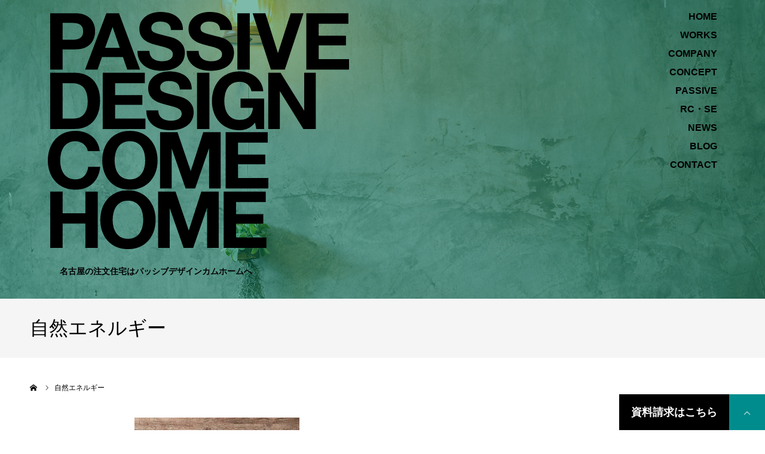

--- FILE ---
content_type: text/html; charset=UTF-8
request_url: https://passivecomehome.co.jp/tag/%E8%87%AA%E7%84%B6%E3%82%A8%E3%83%8D%E3%83%AB%E3%82%AE%E3%83%BC/
body_size: 53932
content:
<!DOCTYPE html>
<html class="pc" lang="ja">
<head prefix="og: http://ogp.me/ns# fb: http://ogp.me/ns/fb#">
<!-- Google Tag Manager -->
<script>(function(w,d,s,l,i){w[l]=w[l]||[];w[l].push({'gtm.start':
            new Date().getTime(),event:'gtm.js'});var f=d.getElementsByTagName(s)[0],
        j=d.createElement(s),dl=l!='dataLayer'?'&l='+l:'';j.async=true;j.src=
        'https://www.googletagmanager.com/gtm.js?id='+i+dl;f.parentNode.insertBefore(j,f);
    })(window,document,'script','dataLayer','GTM-KZWPSKD8');</script>
<!-- End Google Tag Manager -->
<meta charset="UTF-8">
<!--[if IE]><meta http-equiv="X-UA-Compatible" content="IE=edge"><![endif]-->
<meta name="viewport" content="width=device-width">
<meta name="format-detection" content="telephone=no">
<title>自然エネルギーに関する記事一覧</title>

<!-- Google Tag Manager -->
<script>(function(w,d,s,l,i){w[l]=w[l]||[];w[l].push({'gtm.start':
new Date().getTime(),event:'gtm.js'});var f=d.getElementsByTagName(s)[0],
j=d.createElement(s),dl=l!='dataLayer'?'&l='+l:'';j.async=true;j.src=
'https://www.googletagmanager.com/gtm.js?id='+i+dl;f.parentNode.insertBefore(j,f);
})(window,document,'script','dataLayer','GTM-5BJQZN6');</script>
<!-- End Google Tag Manager -->

<!-- Event snippet for Website lead conversion page
In your html page, add the snippet and call gtag_report_conversion when someone clicks on the chosen link or button. -->
<script>
    function gtag_report_conversion(url) {
        var callback = function () {
            if (typeof(url) != 'undefined') {
                window.location = url;
            }
        };
        gtag('event', 'conversion', {
            'send_to': 'AW-590659008/GbjTCIrph94BEMD70pkC',
            'event_callback': callback
        });
        return false;
    }
</script>


<meta name="description" content="名古屋の住宅会社。注文住宅をRC造・木造SE構法で耐震性の高い住宅を手掛けています。パッシブデザインの設計手法を取り入れた、夏涼しく冬暖かい家づくりはパッシブデザインカムホームへ。">
<meta property="og:type" content="website">
<meta property="og:url" content="https://passivecomehome.co.jp/tag/%E8%87%AA%E7%84%B6%E3%82%A8%E3%83%8D%E3%83%AB%E3%82%AE%E3%83%BC/">
<meta property="og:title" content="自然エネルギー &#8211; 名古屋のデザイン注文住宅はパッシブデザインカムホーム">
<meta property="og:description" content="名古屋の住宅会社。注文住宅をRC造・木造SE構法で耐震性の高い住宅を手掛けています。パッシブデザインの設計手法を取り入れた、夏涼しく冬暖かい家づくりはパッシブデザインカムホームへ。">
<meta property="og:site_name" content="名古屋のデザイン注文住宅はパッシブデザインカムホーム">
<meta property="og:image" content="https://passivecomehome.co.jp/_wp-admin_/wp-content/uploads/2018/06/ogp.jpg">
<meta property="og:image:secure_url" content="https://passivecomehome.co.jp/_wp-admin_/wp-content/uploads/2018/06/ogp.jpg"> 
<meta property="og:image:width" content="1200"> 
<meta property="og:image:height" content="768">
<link rel="pingback" href="https://passivecomehome.co.jp/_wp-admin_/xmlrpc.php">
<meta name='robots' content='max-image-preview:large' />
<meta property="og:type" content="website">
<meta property="og:url" content="https://passivecomehome.co.jp/tag/%E8%87%AA%E7%84%B6%E3%82%A8%E3%83%8D%E3%83%AB%E3%82%AE%E3%83%BC/">
<meta property="og:title" content="自然エネルギー &#8211; 名古屋のデザイン注文住宅はパッシブデザインカムホーム">
<meta property="og:description" content="名古屋の住宅会社。注文住宅をRC造・木造SE構法で耐震性の高い住宅を手掛けています。パッシブデザインの設計手法を取り入れた、夏涼しく冬暖かい家づくりはパッシブデザインカムホームへ。">
<meta property="og:site_name" content="名古屋のデザイン注文住宅はパッシブデザインカムホーム">
<meta property="og:image" content="https://passivecomehome.co.jp/_wp-admin_/wp-content/uploads/2018/06/ogp.jpg">
<meta property="og:image:secure_url" content="https://passivecomehome.co.jp/_wp-admin_/wp-content/uploads/2018/06/ogp.jpg"> 
<meta property="og:image:width" content="1200"> 
<meta property="og:image:height" content="768">
<link rel="alternate" type="application/rss+xml" title="名古屋のデザイン注文住宅はパッシブデザインカムホーム &raquo; フィード" href="https://passivecomehome.co.jp/feed/" />
<link rel="alternate" type="application/rss+xml" title="名古屋のデザイン注文住宅はパッシブデザインカムホーム &raquo; コメントフィード" href="https://passivecomehome.co.jp/comments/feed/" />
<link rel="alternate" type="application/rss+xml" title="名古屋のデザイン注文住宅はパッシブデザインカムホーム &raquo; 自然エネルギー タグのフィード" href="https://passivecomehome.co.jp/tag/%e8%87%aa%e7%84%b6%e3%82%a8%e3%83%8d%e3%83%ab%e3%82%ae%e3%83%bc/feed/" />
<script type="text/javascript">
/* <![CDATA[ */
window._wpemojiSettings = {"baseUrl":"https:\/\/s.w.org\/images\/core\/emoji\/15.0.3\/72x72\/","ext":".png","svgUrl":"https:\/\/s.w.org\/images\/core\/emoji\/15.0.3\/svg\/","svgExt":".svg","source":{"concatemoji":"https:\/\/passivecomehome.co.jp\/_wp-admin_\/wp-includes\/js\/wp-emoji-release.min.js?ver=6.5.7"}};
/*! This file is auto-generated */
!function(i,n){var o,s,e;function c(e){try{var t={supportTests:e,timestamp:(new Date).valueOf()};sessionStorage.setItem(o,JSON.stringify(t))}catch(e){}}function p(e,t,n){e.clearRect(0,0,e.canvas.width,e.canvas.height),e.fillText(t,0,0);var t=new Uint32Array(e.getImageData(0,0,e.canvas.width,e.canvas.height).data),r=(e.clearRect(0,0,e.canvas.width,e.canvas.height),e.fillText(n,0,0),new Uint32Array(e.getImageData(0,0,e.canvas.width,e.canvas.height).data));return t.every(function(e,t){return e===r[t]})}function u(e,t,n){switch(t){case"flag":return n(e,"\ud83c\udff3\ufe0f\u200d\u26a7\ufe0f","\ud83c\udff3\ufe0f\u200b\u26a7\ufe0f")?!1:!n(e,"\ud83c\uddfa\ud83c\uddf3","\ud83c\uddfa\u200b\ud83c\uddf3")&&!n(e,"\ud83c\udff4\udb40\udc67\udb40\udc62\udb40\udc65\udb40\udc6e\udb40\udc67\udb40\udc7f","\ud83c\udff4\u200b\udb40\udc67\u200b\udb40\udc62\u200b\udb40\udc65\u200b\udb40\udc6e\u200b\udb40\udc67\u200b\udb40\udc7f");case"emoji":return!n(e,"\ud83d\udc26\u200d\u2b1b","\ud83d\udc26\u200b\u2b1b")}return!1}function f(e,t,n){var r="undefined"!=typeof WorkerGlobalScope&&self instanceof WorkerGlobalScope?new OffscreenCanvas(300,150):i.createElement("canvas"),a=r.getContext("2d",{willReadFrequently:!0}),o=(a.textBaseline="top",a.font="600 32px Arial",{});return e.forEach(function(e){o[e]=t(a,e,n)}),o}function t(e){var t=i.createElement("script");t.src=e,t.defer=!0,i.head.appendChild(t)}"undefined"!=typeof Promise&&(o="wpEmojiSettingsSupports",s=["flag","emoji"],n.supports={everything:!0,everythingExceptFlag:!0},e=new Promise(function(e){i.addEventListener("DOMContentLoaded",e,{once:!0})}),new Promise(function(t){var n=function(){try{var e=JSON.parse(sessionStorage.getItem(o));if("object"==typeof e&&"number"==typeof e.timestamp&&(new Date).valueOf()<e.timestamp+604800&&"object"==typeof e.supportTests)return e.supportTests}catch(e){}return null}();if(!n){if("undefined"!=typeof Worker&&"undefined"!=typeof OffscreenCanvas&&"undefined"!=typeof URL&&URL.createObjectURL&&"undefined"!=typeof Blob)try{var e="postMessage("+f.toString()+"("+[JSON.stringify(s),u.toString(),p.toString()].join(",")+"));",r=new Blob([e],{type:"text/javascript"}),a=new Worker(URL.createObjectURL(r),{name:"wpTestEmojiSupports"});return void(a.onmessage=function(e){c(n=e.data),a.terminate(),t(n)})}catch(e){}c(n=f(s,u,p))}t(n)}).then(function(e){for(var t in e)n.supports[t]=e[t],n.supports.everything=n.supports.everything&&n.supports[t],"flag"!==t&&(n.supports.everythingExceptFlag=n.supports.everythingExceptFlag&&n.supports[t]);n.supports.everythingExceptFlag=n.supports.everythingExceptFlag&&!n.supports.flag,n.DOMReady=!1,n.readyCallback=function(){n.DOMReady=!0}}).then(function(){return e}).then(function(){var e;n.supports.everything||(n.readyCallback(),(e=n.source||{}).concatemoji?t(e.concatemoji):e.wpemoji&&e.twemoji&&(t(e.twemoji),t(e.wpemoji)))}))}((window,document),window._wpemojiSettings);
/* ]]> */
</script>
<link rel='stylesheet' id='style-css' href='https://passivecomehome.co.jp/_wp-admin_/wp-content/themes/pdch/style.css?ver=1.0' type='text/css' media='all' />
<style id='wp-emoji-styles-inline-css' type='text/css'>

	img.wp-smiley, img.emoji {
		display: inline !important;
		border: none !important;
		box-shadow: none !important;
		height: 1em !important;
		width: 1em !important;
		margin: 0 0.07em !important;
		vertical-align: -0.1em !important;
		background: none !important;
		padding: 0 !important;
	}
</style>
<link rel='stylesheet' id='wp-block-library-css' href='https://passivecomehome.co.jp/_wp-admin_/wp-includes/css/dist/block-library/style.min.css?ver=6.5.7' type='text/css' media='all' />
<style id='wp-block-library-inline-css' type='text/css'>
.has-text-align-justify{text-align:justify;}
</style>
<link rel='stylesheet' id='mediaelement-css' href='https://passivecomehome.co.jp/_wp-admin_/wp-includes/js/mediaelement/mediaelementplayer-legacy.min.css?ver=4.2.17' type='text/css' media='all' />
<link rel='stylesheet' id='wp-mediaelement-css' href='https://passivecomehome.co.jp/_wp-admin_/wp-includes/js/mediaelement/wp-mediaelement.min.css?ver=6.5.7' type='text/css' media='all' />
<style id='jetpack-sharing-buttons-style-inline-css' type='text/css'>
.jetpack-sharing-buttons__services-list{display:flex;flex-direction:row;flex-wrap:wrap;gap:0;list-style-type:none;margin:5px;padding:0}.jetpack-sharing-buttons__services-list.has-small-icon-size{font-size:12px}.jetpack-sharing-buttons__services-list.has-normal-icon-size{font-size:16px}.jetpack-sharing-buttons__services-list.has-large-icon-size{font-size:24px}.jetpack-sharing-buttons__services-list.has-huge-icon-size{font-size:36px}@media print{.jetpack-sharing-buttons__services-list{display:none!important}}.editor-styles-wrapper .wp-block-jetpack-sharing-buttons{gap:0;padding-inline-start:0}ul.jetpack-sharing-buttons__services-list.has-background{padding:1.25em 2.375em}
</style>
<style id='classic-theme-styles-inline-css' type='text/css'>
/*! This file is auto-generated */
.wp-block-button__link{color:#fff;background-color:#32373c;border-radius:9999px;box-shadow:none;text-decoration:none;padding:calc(.667em + 2px) calc(1.333em + 2px);font-size:1.125em}.wp-block-file__button{background:#32373c;color:#fff;text-decoration:none}
</style>
<style id='global-styles-inline-css' type='text/css'>
body{--wp--preset--color--black: #000000;--wp--preset--color--cyan-bluish-gray: #abb8c3;--wp--preset--color--white: #ffffff;--wp--preset--color--pale-pink: #f78da7;--wp--preset--color--vivid-red: #cf2e2e;--wp--preset--color--luminous-vivid-orange: #ff6900;--wp--preset--color--luminous-vivid-amber: #fcb900;--wp--preset--color--light-green-cyan: #7bdcb5;--wp--preset--color--vivid-green-cyan: #00d084;--wp--preset--color--pale-cyan-blue: #8ed1fc;--wp--preset--color--vivid-cyan-blue: #0693e3;--wp--preset--color--vivid-purple: #9b51e0;--wp--preset--gradient--vivid-cyan-blue-to-vivid-purple: linear-gradient(135deg,rgba(6,147,227,1) 0%,rgb(155,81,224) 100%);--wp--preset--gradient--light-green-cyan-to-vivid-green-cyan: linear-gradient(135deg,rgb(122,220,180) 0%,rgb(0,208,130) 100%);--wp--preset--gradient--luminous-vivid-amber-to-luminous-vivid-orange: linear-gradient(135deg,rgba(252,185,0,1) 0%,rgba(255,105,0,1) 100%);--wp--preset--gradient--luminous-vivid-orange-to-vivid-red: linear-gradient(135deg,rgba(255,105,0,1) 0%,rgb(207,46,46) 100%);--wp--preset--gradient--very-light-gray-to-cyan-bluish-gray: linear-gradient(135deg,rgb(238,238,238) 0%,rgb(169,184,195) 100%);--wp--preset--gradient--cool-to-warm-spectrum: linear-gradient(135deg,rgb(74,234,220) 0%,rgb(151,120,209) 20%,rgb(207,42,186) 40%,rgb(238,44,130) 60%,rgb(251,105,98) 80%,rgb(254,248,76) 100%);--wp--preset--gradient--blush-light-purple: linear-gradient(135deg,rgb(255,206,236) 0%,rgb(152,150,240) 100%);--wp--preset--gradient--blush-bordeaux: linear-gradient(135deg,rgb(254,205,165) 0%,rgb(254,45,45) 50%,rgb(107,0,62) 100%);--wp--preset--gradient--luminous-dusk: linear-gradient(135deg,rgb(255,203,112) 0%,rgb(199,81,192) 50%,rgb(65,88,208) 100%);--wp--preset--gradient--pale-ocean: linear-gradient(135deg,rgb(255,245,203) 0%,rgb(182,227,212) 50%,rgb(51,167,181) 100%);--wp--preset--gradient--electric-grass: linear-gradient(135deg,rgb(202,248,128) 0%,rgb(113,206,126) 100%);--wp--preset--gradient--midnight: linear-gradient(135deg,rgb(2,3,129) 0%,rgb(40,116,252) 100%);--wp--preset--font-size--small: 13px;--wp--preset--font-size--medium: 20px;--wp--preset--font-size--large: 36px;--wp--preset--font-size--x-large: 42px;--wp--preset--spacing--20: 0.44rem;--wp--preset--spacing--30: 0.67rem;--wp--preset--spacing--40: 1rem;--wp--preset--spacing--50: 1.5rem;--wp--preset--spacing--60: 2.25rem;--wp--preset--spacing--70: 3.38rem;--wp--preset--spacing--80: 5.06rem;--wp--preset--shadow--natural: 6px 6px 9px rgba(0, 0, 0, 0.2);--wp--preset--shadow--deep: 12px 12px 50px rgba(0, 0, 0, 0.4);--wp--preset--shadow--sharp: 6px 6px 0px rgba(0, 0, 0, 0.2);--wp--preset--shadow--outlined: 6px 6px 0px -3px rgba(255, 255, 255, 1), 6px 6px rgba(0, 0, 0, 1);--wp--preset--shadow--crisp: 6px 6px 0px rgba(0, 0, 0, 1);}:where(.is-layout-flex){gap: 0.5em;}:where(.is-layout-grid){gap: 0.5em;}body .is-layout-flex{display: flex;}body .is-layout-flex{flex-wrap: wrap;align-items: center;}body .is-layout-flex > *{margin: 0;}body .is-layout-grid{display: grid;}body .is-layout-grid > *{margin: 0;}:where(.wp-block-columns.is-layout-flex){gap: 2em;}:where(.wp-block-columns.is-layout-grid){gap: 2em;}:where(.wp-block-post-template.is-layout-flex){gap: 1.25em;}:where(.wp-block-post-template.is-layout-grid){gap: 1.25em;}.has-black-color{color: var(--wp--preset--color--black) !important;}.has-cyan-bluish-gray-color{color: var(--wp--preset--color--cyan-bluish-gray) !important;}.has-white-color{color: var(--wp--preset--color--white) !important;}.has-pale-pink-color{color: var(--wp--preset--color--pale-pink) !important;}.has-vivid-red-color{color: var(--wp--preset--color--vivid-red) !important;}.has-luminous-vivid-orange-color{color: var(--wp--preset--color--luminous-vivid-orange) !important;}.has-luminous-vivid-amber-color{color: var(--wp--preset--color--luminous-vivid-amber) !important;}.has-light-green-cyan-color{color: var(--wp--preset--color--light-green-cyan) !important;}.has-vivid-green-cyan-color{color: var(--wp--preset--color--vivid-green-cyan) !important;}.has-pale-cyan-blue-color{color: var(--wp--preset--color--pale-cyan-blue) !important;}.has-vivid-cyan-blue-color{color: var(--wp--preset--color--vivid-cyan-blue) !important;}.has-vivid-purple-color{color: var(--wp--preset--color--vivid-purple) !important;}.has-black-background-color{background-color: var(--wp--preset--color--black) !important;}.has-cyan-bluish-gray-background-color{background-color: var(--wp--preset--color--cyan-bluish-gray) !important;}.has-white-background-color{background-color: var(--wp--preset--color--white) !important;}.has-pale-pink-background-color{background-color: var(--wp--preset--color--pale-pink) !important;}.has-vivid-red-background-color{background-color: var(--wp--preset--color--vivid-red) !important;}.has-luminous-vivid-orange-background-color{background-color: var(--wp--preset--color--luminous-vivid-orange) !important;}.has-luminous-vivid-amber-background-color{background-color: var(--wp--preset--color--luminous-vivid-amber) !important;}.has-light-green-cyan-background-color{background-color: var(--wp--preset--color--light-green-cyan) !important;}.has-vivid-green-cyan-background-color{background-color: var(--wp--preset--color--vivid-green-cyan) !important;}.has-pale-cyan-blue-background-color{background-color: var(--wp--preset--color--pale-cyan-blue) !important;}.has-vivid-cyan-blue-background-color{background-color: var(--wp--preset--color--vivid-cyan-blue) !important;}.has-vivid-purple-background-color{background-color: var(--wp--preset--color--vivid-purple) !important;}.has-black-border-color{border-color: var(--wp--preset--color--black) !important;}.has-cyan-bluish-gray-border-color{border-color: var(--wp--preset--color--cyan-bluish-gray) !important;}.has-white-border-color{border-color: var(--wp--preset--color--white) !important;}.has-pale-pink-border-color{border-color: var(--wp--preset--color--pale-pink) !important;}.has-vivid-red-border-color{border-color: var(--wp--preset--color--vivid-red) !important;}.has-luminous-vivid-orange-border-color{border-color: var(--wp--preset--color--luminous-vivid-orange) !important;}.has-luminous-vivid-amber-border-color{border-color: var(--wp--preset--color--luminous-vivid-amber) !important;}.has-light-green-cyan-border-color{border-color: var(--wp--preset--color--light-green-cyan) !important;}.has-vivid-green-cyan-border-color{border-color: var(--wp--preset--color--vivid-green-cyan) !important;}.has-pale-cyan-blue-border-color{border-color: var(--wp--preset--color--pale-cyan-blue) !important;}.has-vivid-cyan-blue-border-color{border-color: var(--wp--preset--color--vivid-cyan-blue) !important;}.has-vivid-purple-border-color{border-color: var(--wp--preset--color--vivid-purple) !important;}.has-vivid-cyan-blue-to-vivid-purple-gradient-background{background: var(--wp--preset--gradient--vivid-cyan-blue-to-vivid-purple) !important;}.has-light-green-cyan-to-vivid-green-cyan-gradient-background{background: var(--wp--preset--gradient--light-green-cyan-to-vivid-green-cyan) !important;}.has-luminous-vivid-amber-to-luminous-vivid-orange-gradient-background{background: var(--wp--preset--gradient--luminous-vivid-amber-to-luminous-vivid-orange) !important;}.has-luminous-vivid-orange-to-vivid-red-gradient-background{background: var(--wp--preset--gradient--luminous-vivid-orange-to-vivid-red) !important;}.has-very-light-gray-to-cyan-bluish-gray-gradient-background{background: var(--wp--preset--gradient--very-light-gray-to-cyan-bluish-gray) !important;}.has-cool-to-warm-spectrum-gradient-background{background: var(--wp--preset--gradient--cool-to-warm-spectrum) !important;}.has-blush-light-purple-gradient-background{background: var(--wp--preset--gradient--blush-light-purple) !important;}.has-blush-bordeaux-gradient-background{background: var(--wp--preset--gradient--blush-bordeaux) !important;}.has-luminous-dusk-gradient-background{background: var(--wp--preset--gradient--luminous-dusk) !important;}.has-pale-ocean-gradient-background{background: var(--wp--preset--gradient--pale-ocean) !important;}.has-electric-grass-gradient-background{background: var(--wp--preset--gradient--electric-grass) !important;}.has-midnight-gradient-background{background: var(--wp--preset--gradient--midnight) !important;}.has-small-font-size{font-size: var(--wp--preset--font-size--small) !important;}.has-medium-font-size{font-size: var(--wp--preset--font-size--medium) !important;}.has-large-font-size{font-size: var(--wp--preset--font-size--large) !important;}.has-x-large-font-size{font-size: var(--wp--preset--font-size--x-large) !important;}
.wp-block-navigation a:where(:not(.wp-element-button)){color: inherit;}
:where(.wp-block-post-template.is-layout-flex){gap: 1.25em;}:where(.wp-block-post-template.is-layout-grid){gap: 1.25em;}
:where(.wp-block-columns.is-layout-flex){gap: 2em;}:where(.wp-block-columns.is-layout-grid){gap: 2em;}
.wp-block-pullquote{font-size: 1.5em;line-height: 1.6;}
</style>
<link rel='stylesheet' id='__EPYT__style-css' href='https://passivecomehome.co.jp/_wp-admin_/wp-content/plugins/youtube-embed-plus/styles/ytprefs.min.css?ver=14.2.1' type='text/css' media='all' />
<style id='__EPYT__style-inline-css' type='text/css'>

                .epyt-gallery-thumb {
                        width: 33.333%;
                }
                
</style>
<script type="text/javascript" src="https://passivecomehome.co.jp/_wp-admin_/wp-includes/js/jquery/jquery.min.js?ver=3.7.1" id="jquery-core-js"></script>
<script type="text/javascript" src="https://passivecomehome.co.jp/_wp-admin_/wp-includes/js/jquery/jquery-migrate.min.js?ver=3.4.1" id="jquery-migrate-js"></script>
<script type="text/javascript" id="__ytprefs__-js-extra">
/* <![CDATA[ */
var _EPYT_ = {"ajaxurl":"https:\/\/passivecomehome.co.jp\/_wp-admin_\/wp-admin\/admin-ajax.php","security":"c3385c7e94","gallery_scrolloffset":"20","eppathtoscripts":"https:\/\/passivecomehome.co.jp\/_wp-admin_\/wp-content\/plugins\/youtube-embed-plus\/scripts\/","eppath":"https:\/\/passivecomehome.co.jp\/_wp-admin_\/wp-content\/plugins\/youtube-embed-plus\/","epresponsiveselector":"[\"iframe.__youtube_prefs_widget__\"]","epdovol":"1","version":"14.2.1","evselector":"iframe.__youtube_prefs__[src], iframe[src*=\"youtube.com\/embed\/\"], iframe[src*=\"youtube-nocookie.com\/embed\/\"]","ajax_compat":"","maxres_facade":"eager","ytapi_load":"light","pause_others":"","stopMobileBuffer":"1","facade_mode":"","not_live_on_channel":"","vi_active":"","vi_js_posttypes":[]};
/* ]]> */
</script>
<script type="text/javascript" src="https://passivecomehome.co.jp/_wp-admin_/wp-content/plugins/youtube-embed-plus/scripts/ytprefs.min.js?ver=14.2.1" id="__ytprefs__-js"></script>
<link rel="https://api.w.org/" href="https://passivecomehome.co.jp/wp-json/" /><link rel="alternate" type="application/json" href="https://passivecomehome.co.jp/wp-json/wp/v2/tags/51" />
<link rel="stylesheet" href="https://passivecomehome.co.jp/_wp-admin_/wp-content/themes/pdch/css/design-plus.css?ver=1.0">
<link rel="stylesheet" href="https://passivecomehome.co.jp/_wp-admin_/wp-content/themes/pdch/css/sns-botton.css?ver=1.0">
<link rel="stylesheet" media="screen and (max-width:1024px)" href="https://passivecomehome.co.jp/_wp-admin_/wp-content/themes/pdch/css/responsive.css?ver=1.0">
<link rel="stylesheet" media="screen and (max-width:1024px)" href="https://passivecomehome.co.jp/_wp-admin_/wp-content/themes/pdch/css/footer-bar.css?ver=1.0">

<script src="https://passivecomehome.co.jp/_wp-admin_/wp-content/themes/pdch/js/jquery.easing.1.3.js?ver=1.0"></script>
<script src="https://passivecomehome.co.jp/_wp-admin_/wp-content/themes/pdch/js/jscript.js?ver=1.0"></script>
<script src="https://passivecomehome.co.jp/_wp-admin_/wp-content/themes/pdch/js/comment.js?ver=1.0"></script>


<style type="text/css">

body, input, textarea { font-family: "Segoe UI", Verdana, "游ゴシック", YuGothic, "Hiragino Kaku Gothic ProN", Meiryo, sans-serif; }

.rich_font, .p-vertical { font-family: "Times New Roman" , "游明朝" , "Yu Mincho" , "游明朝体" , "YuMincho" , "ヒラギノ明朝 Pro W3" , "Hiragino Mincho Pro" , "HiraMinProN-W3" , "HGS明朝E" , "ＭＳ Ｐ明朝" , "MS PMincho" , serif; font-weight:500; }


#header_image_for_404 .headline { font-family: "Times New Roman" , "游明朝" , "Yu Mincho" , "游明朝体" , "YuMincho" , "ヒラギノ明朝 Pro W3" , "Hiragino Mincho Pro" , "HiraMinProN-W3" , "HGS明朝E" , "ＭＳ Ｐ明朝" , "MS PMincho" , serif; font-weight:500; }






#page_header_catch { font-size:36px; color:#FFFFFF; background:rgba(3,75,69,0.5); }
.mobile #page_header_catch { font-size:20px; }
#page_header_title { font-size:32px; }
.mobile #page_header_title { font-size:18px; }
#post_title { font-size:32px; color:#000000; }
.post_content { font-size:14px; color:#666666; }
.mobile #post_title { font-size:18px; }
.mobile .post_content { font-size:13px; }


.c-pw__btn { background: #008c8d; }
.post_content a, .post_content a:hover { color: #008c8d; }


#related_post .image img, .styled_post_list1 .image img, .styled_post_list2 .image img, .widget_tab_post_list .image img, .index_post_image img
{
  width:100%; height:auto;
  -webkit-transition: transform  0.75s ease;
  transition: transform  0.75s ease;
}
#related_post .image:hover img, .styled_post_list1 .image:hover img, .styled_post_list2 .image:hover img, .widget_tab_post_list .image:hover img, .index_post_image:hover img
{
  -webkit-transform: scale(1.2);
  transform: scale(1.2);
}



body, a, #previous_next_post a:hover
  { color: #000000; }

.side_widget .styled_post_list1 .title:hover, .page_post_list .meta a:hover, .page_post_list .headline,
  .slider_main .caption .title a:hover, #comment_header ul li a:hover, #header_text .logo a:hover, #bread_crumb li.home a:hover:before, #post_title_area .meta li a:hover
    { color: #008c8d; }

.pc #global_menu ul ul a, .next_page_link a:hover, .collapse_category_list li a:hover .count, .slick-arrow:hover, .pb_spec_table_button a:hover,
  #wp-calendar td a:hover, #wp-calendar #prev a:hover, #wp-calendar #next a:hover, .mobile #global_menu li a:hover, #mobile_menu .close_button:hover,
    #post_pagination p, .page_navi span.current, .tcd_user_profile_widget .button a:hover, #return_top a, #p_readmore .button,
      #header_slider .slick-dots button:hover::before, #header_slider .slick-dots .slick-active button::before
        { background-color: #008c8d !important; }

#comment_header ul li a:hover, #comment_header ul li.comment_switch_active a, #comment_header #comment_closed p, #post_pagination p, .page_navi span.current
  { border-color: #008c8d; }

.collapse_category_list li a:before
  { border-color: transparent transparent transparent #008c8d; }

.slider_nav .swiper-slide-active, .slider_nav .swiper-slide:hover
  { box-shadow:inset 0 0 0 5px #008c8d; }

a:hover, #index_news .button:hover:after, .pc #global_menu a:hover, .pc #global_menu > ul > li.active > a, .pc #global_menu > ul > li.current-menu-item > a, #bread_crumb li.home a:hover:after, #bread_crumb li a:hover, .tcd_category_list li a:hover, #report_post_meta_top a:hover
  { color: #006766; }

.pc #global_menu ul ul a:hover, #return_top a:hover, #post_pagination a:hover, .page_navi a:hover, #slide_menu a span.count, .tcdw_custom_drop_menu a:hover, #p_readmore .button:hover, #previous_next_page a:hover,
  .tcd_category_list li a:hover .count, #submit_comment:hover, #comment_header ul li a:hover, .widget_tab_post_list_button a:hover, .mobile #menu_button:hover
    { background-color: #006766 !important; }

#post_pagination a:hover, .page_navi a:hover, .tcdw_custom_drop_menu a:hover, #comment_textarea textarea:focus, #guest_info input:focus, .widget_tab_post_list_button a:hover
  { border-color: #006766 !important; }

.post_content a { color: #008c8d; }

#comment_header ul li.comment_switch_active a, #comment_header #comment_closed p { background-color: #008c8d !important; }
#comment_header ul li.comment_switch_active a:after, #comment_header #comment_closed p:after { border-color:#008c8d transparent transparent transparent; }

.side_headline { color: #FFFFFF; background: #000000;  }

.no_header_content { background:rgba(0,140,141,0.8); }




</style>



<!-- Global site tag (gtag.js) - AdWords: 797454106 -->
<script async src="https://www.googletagmanager.com/gtag/js?id=AW-797454106"></script>
<script>
  window.dataLayer = window.dataLayer || [];
  function gtag(){dataLayer.push(arguments);}
  gtag('js', new Date());

  gtag('config', 'AW-797454106');
</script>

<!-- Global site tag (gtag.js) - Google Analytics -->
<script async src="https://www.googletagmanager.com/gtag/js?id=UA-122099706-1"></script>
<script>
  window.dataLayer = window.dataLayer || [];
  function gtag(){dataLayer.push(arguments);}
  gtag('js', new Date());

  gtag('config', 'UA-122099706-1');
</script>

<!-- Yahoo Code for your Target List --> 
<script type="text/javascript" language="javascript"> 
/* <![CDATA[ */ 
var yahoo_retargeting_id = '2CSPMF3EJH'; 
var yahoo_retargeting_label = ''; 
var yahoo_retargeting_page_type = ''; 
var yahoo_retargeting_items = [{item_id: '', category_id: '', price: '', quantity: ''}]; 
/* ]]> */ 
</script> 
<script type="text/javascript" language="javascript" src="https://b92.yahoo.co.jp/js/s_retargeting.js"></script> 

</head>
<body id="body" class="archive tag tag-51">
<!-- Google Tag Manager (noscript) -->
<noscript><iframe src="https://www.googletagmanager.com/ns.html?id=GTM-KZWPSKD8"
                  height="0" width="0" style="display:none;visibility:hidden"></iframe></noscript>
<!-- End Google Tag Manager (noscript) -->
<!-- Google Tag Manager (noscript) -->
<noscript><iframe src="https://www.googletagmanager.com/ns.html?id=GTM-5BJQZN6"
height="0" width="0" style="display:none;visibility:hidden"></iframe></noscript>
<!-- End Google Tag Manager (noscript) -->

<div id="container">

 <div id="header" >
  <div id="header_inner" class="clearfix">
   <div id="header_logo">
    <div id="logo_image">
 <h2 class="logo">
  <a href="https://passivecomehome.co.jp/" title="名古屋のデザイン注文住宅はパッシブデザインカムホーム">
      <img class="pc_logo_image" src="https://passivecomehome.co.jp/_wp-admin_/wp-content/uploads/2018/06/logo.svg?1769025196" alt="名古屋のデザイン注文住宅はパッシブデザインカムホーム" title="名古屋のデザイン注文住宅はパッシブデザインカムホーム" width="0" height="0" />
         <img class="mobile_logo_image" src="https://passivecomehome.co.jp/_wp-admin_/wp-content/uploads/2018/06/logo.svg?1769025196" alt="名古屋のデザイン注文住宅はパッシブデザインカムホーム" title="名古屋のデザイン注文住宅はパッシブデザインカムホーム" width="0" height="0" />
     </a>
 </h2>
</div>
       <h1>名古屋の注文住宅はパッシブデザインカムホームへ</h1>
   </div>
      <div id="global_menu">
    <ul id="menu-%e3%82%b5%e3%83%b3%e3%83%97%e3%83%ab%e3%83%a1%e3%83%8b%e3%83%a5%e3%83%bc" class="menu"><li id="menu-item-27" class="menu-item menu-item-type-custom menu-item-object-custom menu-item-home menu-item-27"><a href="http://passivecomehome.co.jp/">HOME</a></li>
<li id="menu-item-2675" class="menu-item menu-item-type-custom menu-item-object-custom menu-item-2675"><a href="https://passivecomehome.co.jp/achv/">WORKS</a></li>
<li id="menu-item-147" class="menu-item menu-item-type-post_type menu-item-object-page menu-item-147"><a href="https://passivecomehome.co.jp/company/">COMPANY</a></li>
<li id="menu-item-148" class="menu-item menu-item-type-post_type menu-item-object-page menu-item-148"><a href="https://passivecomehome.co.jp/concept/">CONCEPT</a></li>
<li id="menu-item-233" class="menu-item menu-item-type-post_type menu-item-object-page menu-item-233"><a href="https://passivecomehome.co.jp/passive/">PASSIVE</a></li>
<li id="menu-item-234" class="menu-item menu-item-type-post_type menu-item-object-page menu-item-234"><a href="https://passivecomehome.co.jp/rc_se/">RC・SE</a></li>
<li id="menu-item-44" class="menu-item menu-item-type-post_type_archive menu-item-object-news menu-item-44"><a href="https://passivecomehome.co.jp/news/">NEWS</a></li>
<li id="menu-item-43" class="menu-item menu-item-type-post_type menu-item-object-page menu-item-43"><a href="https://passivecomehome.co.jp/blog/">BLOG</a></li>
<li id="menu-item-119" class="menu-item menu-item-type-post_type menu-item-object-page menu-item-119"><a href="https://passivecomehome.co.jp/contact/">CONTACT</a></li>
</ul>   </div>
   <a href="#" id="menu_button"><span>menu</span></a>
     </div><!-- END #header_inner -->
 </div><!-- END #header -->

 
 <div id="main_contents" class="clearfix">
<div id="page_header" style="background:url(https://passivecomehome.co.jp/_wp-admin_/wp-content/uploads/2018/06/main.jpg) no-repeat center center; background-size:cover;">
   <div id="page_header_overlay" style="background:rgba(0,122,91,0.5);"></div>
 </div>
<h3 id="page_header_title" class="rich_font"><span>自然エネルギー</span></h3>

<div id="bread_crumb">

<ul class="clearfix" itemscope itemtype="http://schema.org/BreadcrumbList">
 <li itemprop="itemListElement" itemscope itemtype="http://schema.org/ListItem" class="home"><a itemprop="item" href="https://passivecomehome.co.jp/"><span itemprop="name">ホーム</span></a><meta itemprop="position" content="1"></li>
 <li class="last" itemprop="itemListElement" itemscope itemtype="http://schema.org/ListItem"><span itemprop="name">自然エネルギー</span><meta itemprop="position" content="2"></li>
</ul>

</div>

<div id="main_col" class="clearfix">

 <div id="left_col">

 
  <div id="blog_list" class="clearfix">
  <div class="post_list clearfix">
      <article class="item clearfix">
    <a class="image index_post_image" href="https://passivecomehome.co.jp/%e3%83%91%e3%83%83%e3%82%b7%e3%83%96%e3%83%87%e3%82%b6%e3%82%a4%e3%83%b3%e3%83%bb%e7%9c%81%e3%82%a8%e3%83%8d%e8%ab%87%e7%be%a9/" title="パッシブデザイン・省エネ談義①"><img width="554" height="361" src="https://passivecomehome.co.jp/_wp-admin_/wp-content/uploads/2020/09/passive-554x361.jpg" class="attachment-size4 size-size4 wp-post-image" alt="" decoding="async" fetchpriority="high" /></a>
    <div class="title_area">
     <h4 class="title"><a href="https://passivecomehome.co.jp/%e3%83%91%e3%83%83%e3%82%b7%e3%83%96%e3%83%87%e3%82%b6%e3%82%a4%e3%83%b3%e3%83%bb%e7%9c%81%e3%82%a8%e3%83%8d%e8%ab%87%e7%be%a9/" title="パッシブデザイン・省エネ談義①">パッシブデザイン・省エネ談義①</a></h4>
     <ul class="meta clearfix">
      <li class="date"><time class="entry-date updated" datetime="2020-12-25T17:16:25+09:00">2020.09.9</time></li>
      <li class="category"><a href="https://passivecomehome.co.jp/category/%e6%9c%aa%e5%88%86%e9%a1%9e/%e3%83%91%e3%83%83%e3%82%b7%e3%83%96%e3%83%87%e3%82%b6%e3%82%a4%e3%83%b3/" rel="category tag">パッシブデザイン</a> <a href="https://passivecomehome.co.jp/category/%e6%9c%aa%e5%88%86%e9%a1%9e/" rel="category tag">未分類</a></li>
     </ul>
    </div>
   </article>
     </div><!-- END .post_list -->
 </div><!-- #blog_list -->
  
 
 </div><!-- END #left_col -->

 <div id="side_col">
<div class="side_widget clearfix styled_post_list1_widget" id="styled_post_list1_widget-2">
<h3 class="side_headline"><span>最近の記事</span></h3><ol class="styled_post_list1 clearfix show_date">
 <li class="clearfix">
   <a class="image" href="https://passivecomehome.co.jp/%e3%81%93%e3%82%8c%e3%81%8b%e3%82%89%e3%81%ae%e5%ae%b6%e4%bd%9c%e3%82%8a%e3%81%ab%e5%bf%85%e9%a0%88%e3%80%80%e7%aa%93%e3%81%ae%e4%bb%98%e5%b1%9e%e5%93%81%e3%82%92%e8%80%83%e3%81%88%e3%82%8b/" title="これからの家作りに必須　窓の付属品を考える"><img width="320" height="204" src="https://passivecomehome.co.jp/_wp-admin_/wp-content/uploads/2026/01/IMG_8104.jpeg" class="attachment-size1 size-size1 wp-post-image" alt="" decoding="async" loading="lazy" srcset="https://passivecomehome.co.jp/_wp-admin_/wp-content/uploads/2026/01/IMG_8104.jpeg 320w, https://passivecomehome.co.jp/_wp-admin_/wp-content/uploads/2026/01/IMG_8104-300x191.jpeg 300w" sizes="(max-width: 320px) 100vw, 320px" /></a>
   <div class="info">
    <a class="title" href="https://passivecomehome.co.jp/%e3%81%93%e3%82%8c%e3%81%8b%e3%82%89%e3%81%ae%e5%ae%b6%e4%bd%9c%e3%82%8a%e3%81%ab%e5%bf%85%e9%a0%88%e3%80%80%e7%aa%93%e3%81%ae%e4%bb%98%e5%b1%9e%e5%93%81%e3%82%92%e8%80%83%e3%81%88%e3%82%8b/">これからの家作りに必須　窓の付属品を考える</a>
    <p class="date">2026.01.6</p>   </div>
 </li>
 <li class="clearfix">
   <a class="image" href="https://passivecomehome.co.jp/%e5%90%8d%e5%8f%a4%e5%b1%8b%e5%b8%82%e5%8d%97%e5%8c%ba-%e3%83%91%e3%83%83%e3%82%b7%e3%83%96%e3%83%87%e3%82%b6%e3%82%a4%e3%83%b3xse%e6%a7%8b%e6%b3%95-%e3%80%8c%e5%8c%97%e3%81%abldk%e3%82%92/" title="名古屋市南区　北にLDKを寄せた家　基礎工事　進行中"><img width="400" height="400" src="https://passivecomehome.co.jp/_wp-admin_/wp-content/uploads/2025/10/S__5603336_0-400x400.jpg" class="attachment-size1 size-size1 wp-post-image" alt="" decoding="async" loading="lazy" srcset="https://passivecomehome.co.jp/_wp-admin_/wp-content/uploads/2025/10/S__5603336_0-400x400.jpg 400w, https://passivecomehome.co.jp/_wp-admin_/wp-content/uploads/2025/10/S__5603336_0-150x150.jpg 150w, https://passivecomehome.co.jp/_wp-admin_/wp-content/uploads/2025/10/S__5603336_0-300x300.jpg 300w, https://passivecomehome.co.jp/_wp-admin_/wp-content/uploads/2025/10/S__5603336_0-120x120.jpg 120w" sizes="(max-width: 400px) 100vw, 400px" /></a>
   <div class="info">
    <a class="title" href="https://passivecomehome.co.jp/%e5%90%8d%e5%8f%a4%e5%b1%8b%e5%b8%82%e5%8d%97%e5%8c%ba-%e3%83%91%e3%83%83%e3%82%b7%e3%83%96%e3%83%87%e3%82%b6%e3%82%a4%e3%83%b3xse%e6%a7%8b%e6%b3%95-%e3%80%8c%e5%8c%97%e3%81%abldk%e3%82%92/">名古屋市南区　北にLDKを寄せた家　基礎工事　…</a>
    <p class="date">2025.10.14</p>   </div>
 </li>
 <li class="clearfix">
   <a class="image" href="https://passivecomehome.co.jp/%e5%90%8d%e5%8f%a4%e5%b1%8b%e5%b8%82%e5%8d%97%e5%8c%ba%e3%80%80%e5%b9%b3%e5%b1%8b%e3%81%a82%e9%9a%8e%e3%81%8cl%e5%ad%97%e3%81%a7%e7%b9%8b%e3%81%8c%e3%82%8b%e5%ae%b6%e3%80%80%e8%b6%b3%e5%a0%b4%e5%b7%a5/" title="名古屋市南区　平屋と2階がL字で繋がる家　足場工事完了"><img width="400" height="400" src="https://passivecomehome.co.jp/_wp-admin_/wp-content/uploads/2025/10/IMG_5143-400x400.jpeg" class="attachment-size1 size-size1 wp-post-image" alt="" decoding="async" loading="lazy" srcset="https://passivecomehome.co.jp/_wp-admin_/wp-content/uploads/2025/10/IMG_5143-400x400.jpeg 400w, https://passivecomehome.co.jp/_wp-admin_/wp-content/uploads/2025/10/IMG_5143-150x150.jpeg 150w, https://passivecomehome.co.jp/_wp-admin_/wp-content/uploads/2025/10/IMG_5143-300x300.jpeg 300w, https://passivecomehome.co.jp/_wp-admin_/wp-content/uploads/2025/10/IMG_5143-120x120.jpeg 120w" sizes="(max-width: 400px) 100vw, 400px" /></a>
   <div class="info">
    <a class="title" href="https://passivecomehome.co.jp/%e5%90%8d%e5%8f%a4%e5%b1%8b%e5%b8%82%e5%8d%97%e5%8c%ba%e3%80%80%e5%b9%b3%e5%b1%8b%e3%81%a82%e9%9a%8e%e3%81%8cl%e5%ad%97%e3%81%a7%e7%b9%8b%e3%81%8c%e3%82%8b%e5%ae%b6%e3%80%80%e8%b6%b3%e5%a0%b4%e5%b7%a5/">名古屋市南区　平屋と2階がL字で繋がる家　足場…</a>
    <p class="date">2025.10.9</p>   </div>
 </li>
 <li class="clearfix">
   <a class="image" href="https://passivecomehome.co.jp/%e3%83%97%e3%83%a9%e3%83%b3%e3%81%ae%e9%80%b2%e3%82%81%e6%96%b9%e2%91%a1/" title="プランの進め方②　「映画監督になったつもりで設計する」"><img width="400" height="400" src="https://passivecomehome.co.jp/_wp-admin_/wp-content/uploads/2024/12/IMG_6582-400x400.jpeg" class="attachment-size1 size-size1 wp-post-image" alt="" decoding="async" loading="lazy" srcset="https://passivecomehome.co.jp/_wp-admin_/wp-content/uploads/2024/12/IMG_6582-400x400.jpeg 400w, https://passivecomehome.co.jp/_wp-admin_/wp-content/uploads/2024/12/IMG_6582-150x150.jpeg 150w, https://passivecomehome.co.jp/_wp-admin_/wp-content/uploads/2024/12/IMG_6582-300x300.jpeg 300w, https://passivecomehome.co.jp/_wp-admin_/wp-content/uploads/2024/12/IMG_6582-120x120.jpeg 120w" sizes="(max-width: 400px) 100vw, 400px" /></a>
   <div class="info">
    <a class="title" href="https://passivecomehome.co.jp/%e3%83%97%e3%83%a9%e3%83%b3%e3%81%ae%e9%80%b2%e3%82%81%e6%96%b9%e2%91%a1/">プランの進め方②　「映画監督になったつもりで設…</a>
    <p class="date">2025.10.7</p>   </div>
 </li>
 <li class="clearfix">
   <a class="image" href="https://passivecomehome.co.jp/%e3%83%97%e3%83%a9%e3%83%b3%e3%81%ae%e9%80%b2%e3%82%81%e6%96%b9%e2%91%a0/" title="プランの進め方①　「平面は秩序　断面は欲望」"><img width="400" height="400" src="https://passivecomehome.co.jp/_wp-admin_/wp-content/uploads/2025/08/202112150012-1-400x400.jpg" class="attachment-size1 size-size1 wp-post-image" alt="" decoding="async" loading="lazy" srcset="https://passivecomehome.co.jp/_wp-admin_/wp-content/uploads/2025/08/202112150012-1-400x400.jpg 400w, https://passivecomehome.co.jp/_wp-admin_/wp-content/uploads/2025/08/202112150012-1-150x150.jpg 150w, https://passivecomehome.co.jp/_wp-admin_/wp-content/uploads/2025/08/202112150012-1-300x300.jpg 300w, https://passivecomehome.co.jp/_wp-admin_/wp-content/uploads/2025/08/202112150012-1-120x120.jpg 120w" sizes="(max-width: 400px) 100vw, 400px" /></a>
   <div class="info">
    <a class="title" href="https://passivecomehome.co.jp/%e3%83%97%e3%83%a9%e3%83%b3%e3%81%ae%e9%80%b2%e3%82%81%e6%96%b9%e2%91%a0/">プランの進め方①　「平面は秩序　断面は欲望」</a>
    <p class="date">2025.10.6</p>   </div>
 </li>
</ol>
</div>
<div class="side_widget clearfix tcdw_category_list_widget" id="tcdw_category_list_widget-2">
<h3 class="side_headline"><span>カテゴリー</span></h3><ul class="tcd_category_list clearfix">
 	<li class="cat-item cat-item-61"><a href="https://passivecomehome.co.jp/category/rc%e4%bd%8f%e5%ae%85/">RC住宅</a>
<ul class='children'>
	<li class="cat-item cat-item-62"><a href="https://passivecomehome.co.jp/category/rc%e4%bd%8f%e5%ae%85/rc%e4%bd%8f%e5%ae%85-rc%e4%bd%8f%e5%ae%85/">RC住宅</a>
</li>
</ul>
</li>
	<li class="cat-item cat-item-66"><a href="https://passivecomehome.co.jp/category/se%e6%a7%8b%e6%b3%95/">SE構法</a>
</li>
	<li class="cat-item cat-item-60"><a href="https://passivecomehome.co.jp/category/youtube/">YouTube</a>
</li>
	<li class="cat-item cat-item-10"><a href="https://passivecomehome.co.jp/category/%e3%82%aa%e3%83%bc%e3%83%97%e3%83%b3%e3%83%8f%e3%82%a6%e3%82%b9/">オープンハウス</a>
</li>
	<li class="cat-item cat-item-12"><a href="https://passivecomehome.co.jp/category/%e3%81%8a%e3%81%84%e3%81%97%e3%81%84%e3%82%82%e3%82%93%e6%97%a5%e8%a8%98/">おいしいもん日記</a>
</li>
	<li class="cat-item cat-item-9"><a href="https://passivecomehome.co.jp/category/%e3%82%b3%e3%83%a9%e3%83%a0/">コラム</a>
</li>
	<li class="cat-item cat-item-73"><a href="https://passivecomehome.co.jp/category/%e3%82%b7%e3%83%9f%e3%83%a5%e3%83%ac%e3%83%bc%e3%82%b7%e3%83%a7%e3%83%b3%e3%81%a8%e5%ae%9f%e6%b8%ac/">シミュレーションと実測</a>
</li>
	<li class="cat-item cat-item-6"><a href="https://passivecomehome.co.jp/category/%e3%83%87%e3%82%b6%e3%82%a4%e3%83%b3%e4%bd%8f%e5%ae%85/">デザイン住宅</a>
</li>
	<li class="cat-item cat-item-5"><a href="https://passivecomehome.co.jp/category/%e3%83%91%e3%83%83%e3%82%b7%e3%83%96%e3%82%b3%e3%83%b3%e3%82%b5%e3%83%ab/">パッシブコンサル</a>
</li>
	<li class="cat-item cat-item-14"><a href="https://passivecomehome.co.jp/category/%e3%83%91%e3%83%83%e3%82%b7%e3%83%96%e3%83%87%e3%82%b6%e3%82%a4%e3%83%b3-2/">パッシブデザイン</a>
</li>
	<li class="cat-item cat-item-67"><a href="https://passivecomehome.co.jp/category/%e3%83%93%e3%83%ab%e3%83%88%e3%82%a4%e3%83%b3%e3%82%ac%e3%83%ac%e3%83%bc%e3%82%b8/">ビルトインガレージ</a>
</li>
	<li class="cat-item cat-item-11"><a href="https://passivecomehome.co.jp/category/%e3%83%96%e3%83%ad%e3%82%b0/">ブログ</a>
</li>
	<li class="cat-item cat-item-57"><a href="https://passivecomehome.co.jp/category/%e3%83%aa%e3%83%8e%e3%83%99%e3%83%bc%e3%82%b7%e3%83%a7%e3%83%b3/">リノベーション</a>
</li>
	<li class="cat-item cat-item-13"><a href="https://passivecomehome.co.jp/category/%e5%a4%a7%e5%ad%a6%e9%99%a2/">大学院</a>
</li>
	<li class="cat-item cat-item-58"><a href="https://passivecomehome.co.jp/category/%e5%ba%97%e8%88%97%e8%a8%ad%e8%a8%88/">店舗設計</a>
</li>
	<li class="cat-item cat-item-56"><a href="https://passivecomehome.co.jp/category/%e6%96%bd%e5%b7%a5%e4%ba%8b%e4%be%8b/">施工事例</a>
</li>
	<li class="cat-item cat-item-1"><a href="https://passivecomehome.co.jp/category/%e6%9c%aa%e5%88%86%e9%a1%9e/">未分類</a>
<ul class='children'>
	<li class="cat-item cat-item-8"><a href="https://passivecomehome.co.jp/category/%e6%9c%aa%e5%88%86%e9%a1%9e/%e3%83%91%e3%83%83%e3%82%b7%e3%83%96%e3%83%87%e3%82%b6%e3%82%a4%e3%83%b3/">パッシブデザイン</a>
</li>
</ul>
</li>
	<li class="cat-item cat-item-59"><a href="https://passivecomehome.co.jp/category/%e7%8f%be%e5%a0%b4%e6%97%a5%e8%aa%8c/">現場日誌</a>
</li>
</ul>
</div>
<div class="side_widget clearfix tcdw_archive_list_widget" id="tcdw_archive_list_widget-2">
		<div class="p-dropdown">
			<div class="p-dropdown__title">アーカイブ</div>
			<ul class="p-dropdown__list">
					<li><a href='https://passivecomehome.co.jp/2026/01/'>2026年1月</a></li>
	<li><a href='https://passivecomehome.co.jp/2025/10/'>2025年10月</a></li>
	<li><a href='https://passivecomehome.co.jp/2025/09/'>2025年9月</a></li>
	<li><a href='https://passivecomehome.co.jp/2025/08/'>2025年8月</a></li>
	<li><a href='https://passivecomehome.co.jp/2025/07/'>2025年7月</a></li>
	<li><a href='https://passivecomehome.co.jp/2025/04/'>2025年4月</a></li>
	<li><a href='https://passivecomehome.co.jp/2025/03/'>2025年3月</a></li>
	<li><a href='https://passivecomehome.co.jp/2024/12/'>2024年12月</a></li>
	<li><a href='https://passivecomehome.co.jp/2024/11/'>2024年11月</a></li>
	<li><a href='https://passivecomehome.co.jp/2024/10/'>2024年10月</a></li>
	<li><a href='https://passivecomehome.co.jp/2024/09/'>2024年9月</a></li>
	<li><a href='https://passivecomehome.co.jp/2024/08/'>2024年8月</a></li>
	<li><a href='https://passivecomehome.co.jp/2024/07/'>2024年7月</a></li>
	<li><a href='https://passivecomehome.co.jp/2024/06/'>2024年6月</a></li>
	<li><a href='https://passivecomehome.co.jp/2024/04/'>2024年4月</a></li>
	<li><a href='https://passivecomehome.co.jp/2024/03/'>2024年3月</a></li>
	<li><a href='https://passivecomehome.co.jp/2024/02/'>2024年2月</a></li>
	<li><a href='https://passivecomehome.co.jp/2024/01/'>2024年1月</a></li>
	<li><a href='https://passivecomehome.co.jp/2023/12/'>2023年12月</a></li>
	<li><a href='https://passivecomehome.co.jp/2023/11/'>2023年11月</a></li>
	<li><a href='https://passivecomehome.co.jp/2023/10/'>2023年10月</a></li>
	<li><a href='https://passivecomehome.co.jp/2023/09/'>2023年9月</a></li>
	<li><a href='https://passivecomehome.co.jp/2023/08/'>2023年8月</a></li>
	<li><a href='https://passivecomehome.co.jp/2023/07/'>2023年7月</a></li>
	<li><a href='https://passivecomehome.co.jp/2023/06/'>2023年6月</a></li>
	<li><a href='https://passivecomehome.co.jp/2023/05/'>2023年5月</a></li>
	<li><a href='https://passivecomehome.co.jp/2023/04/'>2023年4月</a></li>
	<li><a href='https://passivecomehome.co.jp/2023/03/'>2023年3月</a></li>
	<li><a href='https://passivecomehome.co.jp/2023/02/'>2023年2月</a></li>
	<li><a href='https://passivecomehome.co.jp/2023/01/'>2023年1月</a></li>
	<li><a href='https://passivecomehome.co.jp/2022/12/'>2022年12月</a></li>
	<li><a href='https://passivecomehome.co.jp/2022/11/'>2022年11月</a></li>
	<li><a href='https://passivecomehome.co.jp/2022/10/'>2022年10月</a></li>
	<li><a href='https://passivecomehome.co.jp/2022/09/'>2022年9月</a></li>
	<li><a href='https://passivecomehome.co.jp/2022/08/'>2022年8月</a></li>
	<li><a href='https://passivecomehome.co.jp/2022/07/'>2022年7月</a></li>
	<li><a href='https://passivecomehome.co.jp/2022/06/'>2022年6月</a></li>
	<li><a href='https://passivecomehome.co.jp/2022/05/'>2022年5月</a></li>
	<li><a href='https://passivecomehome.co.jp/2022/04/'>2022年4月</a></li>
	<li><a href='https://passivecomehome.co.jp/2022/03/'>2022年3月</a></li>
	<li><a href='https://passivecomehome.co.jp/2022/02/'>2022年2月</a></li>
	<li><a href='https://passivecomehome.co.jp/2022/01/'>2022年1月</a></li>
	<li><a href='https://passivecomehome.co.jp/2021/12/'>2021年12月</a></li>
	<li><a href='https://passivecomehome.co.jp/2021/11/'>2021年11月</a></li>
	<li><a href='https://passivecomehome.co.jp/2021/10/'>2021年10月</a></li>
	<li><a href='https://passivecomehome.co.jp/2021/09/'>2021年9月</a></li>
	<li><a href='https://passivecomehome.co.jp/2021/07/'>2021年7月</a></li>
	<li><a href='https://passivecomehome.co.jp/2021/06/'>2021年6月</a></li>
	<li><a href='https://passivecomehome.co.jp/2021/04/'>2021年4月</a></li>
	<li><a href='https://passivecomehome.co.jp/2021/03/'>2021年3月</a></li>
	<li><a href='https://passivecomehome.co.jp/2021/02/'>2021年2月</a></li>
	<li><a href='https://passivecomehome.co.jp/2021/01/'>2021年1月</a></li>
	<li><a href='https://passivecomehome.co.jp/2020/12/'>2020年12月</a></li>
	<li><a href='https://passivecomehome.co.jp/2020/11/'>2020年11月</a></li>
	<li><a href='https://passivecomehome.co.jp/2020/09/'>2020年9月</a></li>
	<li><a href='https://passivecomehome.co.jp/2020/08/'>2020年8月</a></li>
	<li><a href='https://passivecomehome.co.jp/2020/06/'>2020年6月</a></li>
	<li><a href='https://passivecomehome.co.jp/2020/05/'>2020年5月</a></li>
	<li><a href='https://passivecomehome.co.jp/2020/04/'>2020年4月</a></li>
	<li><a href='https://passivecomehome.co.jp/2020/03/'>2020年3月</a></li>
	<li><a href='https://passivecomehome.co.jp/2020/02/'>2020年2月</a></li>
	<li><a href='https://passivecomehome.co.jp/2020/01/'>2020年1月</a></li>
	<li><a href='https://passivecomehome.co.jp/2019/12/'>2019年12月</a></li>
	<li><a href='https://passivecomehome.co.jp/2019/10/'>2019年10月</a></li>
	<li><a href='https://passivecomehome.co.jp/2019/09/'>2019年9月</a></li>
	<li><a href='https://passivecomehome.co.jp/2019/08/'>2019年8月</a></li>
	<li><a href='https://passivecomehome.co.jp/2019/07/'>2019年7月</a></li>
	<li><a href='https://passivecomehome.co.jp/2019/06/'>2019年6月</a></li>
	<li><a href='https://passivecomehome.co.jp/2019/05/'>2019年5月</a></li>
	<li><a href='https://passivecomehome.co.jp/2019/03/'>2019年3月</a></li>
	<li><a href='https://passivecomehome.co.jp/2019/02/'>2019年2月</a></li>
	<li><a href='https://passivecomehome.co.jp/2019/01/'>2019年1月</a></li>
	<li><a href='https://passivecomehome.co.jp/2018/12/'>2018年12月</a></li>
	<li><a href='https://passivecomehome.co.jp/2018/11/'>2018年11月</a></li>
	<li><a href='https://passivecomehome.co.jp/2018/10/'>2018年10月</a></li>
	<li><a href='https://passivecomehome.co.jp/2018/09/'>2018年9月</a></li>
	<li><a href='https://passivecomehome.co.jp/2018/08/'>2018年8月</a></li>
	<li><a href='https://passivecomehome.co.jp/2018/07/'>2018年7月</a></li>
			</ul>
		</div>
</div>
</div>

</div><!-- END #main_col -->


 </div><!-- END #main_contents -->

<div class="banner-big">
	<a href="https://sedepassive.com/" target="_blank"><img src="https://passivecomehome.co.jp/_wp-admin_/wp-content/themes/pdch/img/banner.jpg"></a>
</div>
 

 <div id="footer_bottom" class="clearfix">

    <div id="footer_info">
   <div id="footer_logo_image" class="footer_logo">
 <h3 class="logo">
  <a href="https://passivecomehome.co.jp/" title="名古屋のデザイン注文住宅はパッシブデザインカムホーム">
      <img class="pc_logo_image" src="https://passivecomehome.co.jp/_wp-admin_/wp-content/uploads/2018/06/logo.svg?1769025196" alt="名古屋のデザイン注文住宅はパッシブデザインカムホーム" title="名古屋のデザイン注文住宅はパッシブデザインカムホーム" width="0" height="0" />
     </a>
 </h3>
</div>
   <div class="info"><p>〒450-0003<br />
名古屋市中村区名駅南1丁目2番12号　AREA納屋橋BASE</p>
</div>      <ul id="footer_social_link">
    <li class="facebook"><a class="target_blank" href="https://www.facebook.com/PASSIVE-DESIGN-COME-HOME-699500797071774/"><span>Facebook</span></a></li>        <li class="insta"><a class="target_blank" href="https://www.instagram.com/passivedesigncomehome/"><span>Instagram</span></a></li>    <li class="pint"><a class="target_blank" href="https://www.pinterest.jp/passivedesigncomehome/_created/"><span>Pinterest</span></a></li>                       <li class="youtube"><a class="target_blank" href="https://www.youtube.com/channel/UC89sSR1Ipi2HBB4Bk32T2XA?app=desktop"><span>youtube</span></a></li>
       <li class="youtube2"><a class="target_blank icon-youtube-rect" href="https://www.youtube.com/@user-bt8bx7lf3l"><svg xmlns="http://www.w3.org/2000/svg" viewBox="0 0 576 512"><!--! Font Awesome Pro 6.4.0 by @fontawesome - https://fontawesome.com License - https://fontawesome.com/license (Commercial License) Copyright 2023 Fonticons, Inc. --><path d="M549.655 124.083c-6.281-23.65-24.787-42.276-48.284-48.597C458.781 64 288 64 288 64S117.22 64 74.629 75.486c-23.497 6.322-42.003 24.947-48.284 48.597-11.412 42.867-11.412 132.305-11.412 132.305s0 89.438 11.412 132.305c6.281 23.65 24.787 41.5 48.284 47.821C117.22 448 288 448 288 448s170.78 0 213.371-11.486c23.497-6.321 42.003-24.171 48.284-47.821 11.412-42.867 11.412-132.305 11.412-132.305s0-89.438-11.412-132.305zm-317.51 213.508V175.185l142.739 81.205-142.739 81.201z"/></svg></a></li>
   </ul>
   	  <div class="banner-se">
		  <a href="https://www.mokkotsu.com/" target="_blank"><img src="https://passivecomehome.co.jp/_wp-admin_/wp-content/themes/pdch/img/banner_se.jpg" alt=""></a>
	  </div>
  </div>

      
  
 </div><!-- END #footer_bottom -->

 <p id="copyright">Copyright ©<a href="https://passivecomehome.co.jp/">PASSIVE DESIGN COME HOME</a> 2018</p>

 <div id="return_top" class="active">
              <a class="download" href="https://passivecomehome.co.jp/contact/"><span>資料請求はこちら</span></a>

    
  <a class="top" href="#body"><span>PAGE TOP</span></a>
 </div>


 

</div><!-- #container -->

<script>
jQuery(document).ready(function($){
      $('#header').addClass('animate');
  $('#page_header_catch').addClass('animate');
  $('#page_header_no_image #page_header_title').addClass('animate');
});
</script>


<script type="text/javascript" src="https://passivecomehome.co.jp/_wp-admin_/wp-content/plugins/youtube-embed-plus/scripts/fitvids.min.js?ver=14.2.1" id="__ytprefsfitvids__-js"></script>
</body>
</html>

--- FILE ---
content_type: text/css
request_url: https://passivecomehome.co.jp/_wp-admin_/wp-content/themes/pdch/style.css?ver=1.0
body_size: 94511
content:
@charset "utf-8";
/*
Theme Name:AGENDA
Theme URI:
Description:WordPressテーマ「AGENDA」
Author:Design Plus
Author URI:http://design-plus1.com/tcd-w/
Version:1.0
Text Domain:tcd-w
*/


/* ------------------------------------------------------------------------------------
 web fonts　ウェブフォントファイルを変更した場合はv=1.0の数字を変更（キャッシュ対策）
------------------------------------------------------------------------------------ */
@font-face {
  font-family: 'design_plus';
  src: url('fonts/design_plus.eot?v=1.6');
  src: url('fonts/design_plus.eot?v=1.6#iefix') format('embedded-opentype'),
       url('fonts/design_plus.woff?v=1.6') format('woff'),
       url('fonts/design_plus.ttf?v=1.6') format('truetype'),
       url('fonts/design_plus.svg?v=1.6#design_plus') format('svg');
  font-weight: normal;
  font-style: normal;
}




/* ----------------------------------------------------------------------
 reset css
---------------------------------------------------------------------- */
html, body, div, span, applet, object, iframe,
h1, h2, h3, h4, h5, h6, p, blockquote, pre,
a, abbr, acronym, address, big, cite, code,
del, dfn, em, img, ins, kbd, q, s, samp,
small, strike, strong, sub, sup, tt, var,
b, u, i, center,
dl, dt, dd, ol, ul, li,
fieldset, form, label, legend,
table, caption, tbody, tfoot, thead, tr, th, td,
article, aside, canvas, details, embed,
figure, figcaption, footer, header, hgroup,
menu, nav, output, ruby, section, summary,
time, mark, audio, video
 { margin:0; padding:0; border:0; outline:0; font-size:100%; vertical-align:baseline; }

article, aside, details, figcaption, figure, footer, header, hgroup, menu, nav, section { display:block; }
audio, canvas, video { display:inline-block; max-width:100%; }
html { overflow-y: scroll; -webkit-text-size-adjust:100%; }
ul, ol { list-style:none; }
blockquote , q { quotes:none; }
blockquote:before, blockquote:after, q:before, q:after { content:''; content: none; }
a:focus { outline:none; }
ins { text-decoration:none; }
mark { font-style:italic; font-weight:bold; }
del { text-decoration:line-through; }
abbr[title], dfn[title] { border-bottom:1px dotted; cursor:help; }
table { border-collapse:collapse; border-spacing:0; width:100%; }
hr { display:block; height:1px; border:0; border-top:1px solid #ccc; margin:1em 0; padding:0; }
button, input, select, textarea { outline:0; -webkit-box-sizing:border-box; box-sizing:border-box; font-size:100%; }
input, textarea { background-image: -webkit-linear-gradient(hsla(0,0%,100%,0), hsla(0,0%,100%,0)); -webkit-appearance: none; border-radius:0; /* Removing the inner shadow, rounded corners on iOS inputs */ }
input[type="checkbox"]{ -webkit-appearance: checkbox; }
input[type="radio"]{ -webkit-appearance: radio; }
button::-moz-focus-inner, input::-moz-focus-inner { border:0; padding:0; }

/* clearfix */
.clearfix:after { content: "."; display:block; clear:both; height:0; font-size:0.1em; line-height:0; visibility:hidden; overflow:hidden; }
.clearfix { display:inline-block; }
/* exlude MacIE5 \*/
* html .clearfix { height:1% }
.clearfix { display:block;}
/* end MacIE5 */




/* ----------------------------------------------------------------------
 基本設定
---------------------------------------------------------------------- */
body { font-family:Arial,sans-serif; font-size:14px; line-height:1; width:100%; }
.pc body.admin-bar { padding-top:32px; }
a { text-decoration:none; }
a, a:before, a:after, input {
  -webkit-transition-property:background-color, color; -webkit-transition-duration:0.2s; -webkit-transition-timing-function:ease;
  transition-property:background-color, color; transition-duration:0.2s; transition-timing-function:ease;
}
.clear { clear:both; }
.hide { display:none; }


/* レイアウト */
#main_contents { background:#fff; width:100%; position:relative; z-index:10; }
#main_col {
  width:100%; max-width:1180px; margin:0 auto 150px;
  -webkit-box-sizing:border-box; box-sizing:border-box;
}
#left_col { max-width:830px; width:90%; margin: 0 auto; }
#side_col { width:300px; float:right; }
.layout2 #left_col { float:right; }
.layout2 #side_col { float:left; }
.pc .no_side_content #left_col { width:auto; float:none; }
.home.no_header_slider #main_contents { padding-top:120px; }
.home.no_index_3box #main_contents {  }




/* ----------------------------------------------------------------------
 ヘッダースライダー
---------------------------------------------------------------------- */
#header_slider { width:100%;  height:820px; overflow:hidden; position:relative; background:#fff; }
#header_slider .item { opacity:0; width:100%; height:820px; position:relative; -webkit-backface-visibility:hidden; backface-visibility:hidden; }
#header_slider .image { width:100%; height:100%; position:absolute; top:0px; left:0px; z-index:1; }
#header_slider .caption { width:1180px; height:700px; margin:120px auto 0; position:relative; }
#header_slider .caption_inner {
  width:100%; z-index:3; text-align:left; position:absolute;
  top: 50%; -webkit-transform: translateY(-50%); transform: translateY(-50%);
  -webkit-box-sizing:border-box; box-sizing:border-box;
}
#header_slider .direction_type2 .caption_inner { text-align:center; }
#header_slider .direction_type3 .caption_inner { text-align:right; }
#header_slider .caption .title { line-height:1.3; word-wrap: break-word; position:relative; font-weight:500; }
#header_slider .caption .desc { font-size:16px; line-height:2.5; margin:5px 0 0 0; }
#header_slider .caption .button {
  font-size:14px; min-width:220px; height:55px; line-height:55px; text-align:center; position:relative; padding:0 77px 0 60px; display:inline-block; margin:15px 0 0 0;
  -webkit-box-sizing:border-box; box-sizing:border-box; 
}
#header_slider .button span { position:relative; }
#header_slider .caption .button span:after {
  font-family:'design_plus'; content:'\e910'; color:#fff; font-size:12px; display:block; position:absolute; right:-22px; top:-18px;  width:18px; height:18px;
  -webkit-font-smoothing: antialiased; -moz-osx-font-smoothing: grayscale;
}
#header_slider .overlay { width:100%; height:100%; position:absolute; top:0px; left:0px; z-index:2; }


/* ナビゲーション */
#header_slider .slick-dots { position:absolute; z-index:10; text-align:center; bottom:25px; width:100%; font-size:0; }
#header_slider .slick-dots li { display:inline-block; width:12px; height:12px; margin:0 4px; font-size:12px; }
#header_slider .slick-dots button { cursor:pointer; border:none; color:transparent; width:12px; height:12px; display:block; font-size:0; background:none; position:relative; }
#header_slider .slick-dots button::before { content:''; display:block; width:12px; height:12px; line-height:13px; background:#fff; border-radius:20px; position: absolute; top:0; left:0; }
#header_slider .slick-dots button:hover::before, #header_slider .slick-dots .slick-active button::before { background:#000; }


/* アニメーションの設定 */
#header_slider .caption .title, #header_slider .caption .desc, #header_slider .caption .button { opacity:0; }

#header_slider .slick-active .caption .title {
  -webkit-animation: opacityAnimation 1.0s ease forwards 2.5s;
  animation: opacityAnimation 1.0s ease forwards 2.5s;
}
#header_slider .slick-active .caption .desc {
  -webkit-animation: opacityAnimation 1.0s ease forwards 3.5s;
  animation: opacityAnimation 1.0s ease forwards 3.5s;
}
#header_slider .slick-active .caption .button {
  -webkit-animation: opacityAnimation 1.0s ease forwards 4.5s;
  animation: opacityAnimation 1.0s ease forwards 4.5s;
}

#header_slider .first_active .caption .title {
  -webkit-animation: opacityAnimation 1.0s ease forwards 3.0s !important;
  animation: opacityAnimation 1.0s ease forwards 3.0s !important;
}
#header_slider .first_active .caption .desc {
  -webkit-animation: opacityAnimation 1.0s ease forwards 4.0s !important;
  animation: opacityAnimation 1.0s ease forwards 4.0s !important;
}
#header_slider .first_active .caption .button {
  -webkit-animation: opacityAnimation 1.0s ease forwards 5.0s !important;
  animation: opacityAnimation 1.0s ease forwards 5.0s !important;
}

#header_slider .animation_type1.animate .image {
  -webkit-backface-visibility:hidden; backface-visibility:hidden;
  -webkit-animation: zoomOut 35.0s ease forwards;
  animation: zoomOut 35.0s ease forwards;
}
#header_slider .animation_type2.animate .image {
  -webkit-backface-visibility:hidden; backface-visibility:hidden;
  -webkit-animation: zoomIn 35.0s ease forwards;
  animation: zoomIn 35.0s ease forwards;
}


/* アニメーション　透過 */
@-webkit-keyframes opacityAnimation {
  0% { }
  100% { opacity: 1; }
}
@keyframes opacityAnimation {
  0% { }
  100% { opacity: 1; }
}
/* アニメーション　ズームアウト */
@-webkit-keyframes zoomOut {
  0% { transform: scale(1.0); }
  100% { transform: scale(1.3); }
}
@keyframes zoomOut {
  0% { transform: scale(1.0); }
  100% { transform: scale(1.3); }
}
/* アニメーション　ズームイン */
@-webkit-keyframes zoomIn {
  0% { transform: scale(1.3); }
  100% { transform: scale(1.0); }
}
@keyframes zoomIn {
  0% { transform: scale(1.3); }
  100% { transform: scale(1.0); }
}




/* ----------------------------------------------------------------------
 トップページ
---------------------------------------------------------------------- */

/* コンテンツビルダー共通パーツ */
.index_content { margin:0 0 55px 0; }
.index_content:last-of-type { margin:0; }
.index_archive_button { text-align:center; margin:50px 0 0 0; }
.index_archive_button a {
  background:#000; color:#fff; font-size:14px; height:55px; line-height:55px; min-width:220px; position:relative; padding:0 60px; display:inline-block;
  -webkit-box-sizing:border-box; box-sizing:border-box;
}
.index_archive_button a:after {
  font-family:'design_plus'; content:'\e910'; color:#fff; font-size:12px; display:block; float:right; margin:2px 0 0 10px; width:18px; height:18px;
  -webkit-font-smoothing: antialiased; -moz-osx-font-smoothing: grayscale;
}


/* ３点ボックス */
#index_3box { width:100%; min-width:1180px; }
#index_3box_inner { width:1180px; margin:0 auto 100px; height:200px; }
#index_3box .box {
  color:#fff; float:left; height:200px; width:33.33333%; width:-webkit-calc(100% / 3); width:calc(100% / 3);
  padding:35px; position:relative;
  -webkit-box-sizing:border-box; box-sizing:border-box;
}
#index_3box .title { font-size:16px; line-height:1.8; font-weight:normal; }
#index_3box .button {
  font-size:14px; position:absolute; right:0px; bottom:0px; padding:0 80px 0 60px; min-width:220px; height:50px; line-height:50px; text-align:center;
  -webkit-box-sizing:border-box; box-sizing:border-box; overflow:hidden;
}
#index_3box .button div {
  position: absolute; width:100%; height:50px;
  box-sizing: border-box; -webkit-box-sizing: border-box;
}
#index_3box .button div:nth-child(1) { background:#fff; color:#000; left:0px; }
#index_3box .button div:nth-child(2) {
  background:#000; width:120%; left:-200%;
  transform: skewX(-30deg); -webkit-transform: skewX(-30deg);
  -webkit-backface-visibility:hidden; backface-visibility:hidden;
  -webkit-animation: buttonMoveBack 0.5s cubic-bezier(0.190, 1.000, 0.220, 1.000) forwards;
  animation: buttonMoveBack 0.5s cubic-bezier(0.190, 1.000, 0.220, 1.000) forwards;
}
#index_3box .button div:nth-child(3) { color:#fff; opacity:0; left:0; }
#index_3box .button:hover div:nth-child(2) {
  -webkit-backface-visibility:hidden; backface-visibility:hidden;
  -webkit-animation: buttonMove 0.7s cubic-bezier(0.190, 1.000, 0.220, 1.000) forwards;
  animation: buttonMove 0.7s cubic-bezier(0.190, 1.000, 0.220, 1.000) forwards;
}
#index_3box .button:hover div:nth-child(3) {
  -webkit-backface-visibility:hidden; backface-visibility:hidden;
  -webkit-animation: opacityAnimation 0.7s cubic-bezier(0.190, 1.000, 0.220, 1.000) forwards;
  animation: opacityAnimation 0.7s cubic-bezier(0.190, 1.000, 0.220, 1.000) forwards;  
}
#index_3box .button span { position:relative; }
#index_3box .button span:after {
  font-family:'design_plus'; content:'\e910'; color:#000; font-size:12px; display:block; position:absolute; right:-25px; top:-16px; width:18px; height:18px;
  -webkit-font-smoothing: antialiased; -moz-osx-font-smoothing: grayscale;
}
#index_3box .button:hover div:nth-child(1) span:after { color:#000; }
#index_3box .button:hover div:nth-child(3) span:after { color:#fff; }
@keyframes buttonMove {
  0% { left:-200%; opacity:0; }
  100% { left:-10%; opacity:1; }
}
@-webkit-keyframes buttonMove {
  0% { left:-200%; opacity:0; }
  100% { left:-10%; opacity:1; }
}
@keyframes buttonMoveBack {
  0% { left:-10%; opacity:1; }
  100% { left:-10%; opacity:0; }
}
@-webkit-keyframes buttonMoveBack {
  0% { left:-10%; opacity:1; }
  100% { left:-10%; opacity:0; }
}


/* お知らせ */
#index_news { }
#index_news.two_list { display:-webkit-box; display:-webkit-flex; display:flex; }
#index_news .box {
  padding:17px; border:1px solid #ddd; position:relative;
  -webkit-box-sizing:border-box; box-sizing:border-box;
}
#index_news.two_list .box { width:50%; float:left; }
#index_news.two_list .box:first-of-type { border-right:none; }
#index_news .box.show_link { padding-bottom:55px; }
#index_news .headline { font-size:18px; font-weight:500; height:55px; line-height:55px; padding:0 23px; margin:0 0 17px 0; }
#index_news .item { margin:0 0 17px 0; }
#index_news .image { float:left; width:100px; height:100px; display:block; margin:0 17px 0 0; position:relative; z-index:2; overflow:hidden; }
#index_news img { width:100%; height:auto; display:block; -webkit-backface-visibility:hidden; backface-visibility:hidden; }
#index_news .title { font-size:16px; line-height:1.8; word-break:break-all; }
#index_news .title a { display:block; }
#index_news .date { margin:5px 0 0 0; font-size:12px; color:#999; }
#index_news .type1 .date { margin:0 0 5px 0; }
#index_news .type1 .item { border-bottom:1px solid #ddd; padding:0 0 10px 0; margin:0 0 17px 0; }
#index_news .type1 .item:last-of-type { border-bottom:none; margin:0; }
#index_news .button {
  position:absolute; bottom:0px; left:0px; -webkit-width:calc(100% - 30px); width:calc(100% - 30px); margin:0 15px; height:55px; line-height:55px; border-top:1px solid #ddd; text-align:right; padding:0 20px;
  -webkit-box-sizing:border-box; box-sizing:border-box;
}
#index_news .button:after {
  font-family:'design_plus'; content:'\e910'; color:#000; font-size:12px; display:block; position:absolute; right:0px; top:0px; width:18px; height:18px;
  -webkit-font-smoothing: antialiased; -moz-osx-font-smoothing: grayscale;
}


/* 活動報告 */
#report_list { }
#report_list .headline {
  font-size:18px; font-weight:500; height:59px; line-height:59px; border:1px solid #ddd; border-top:none; padding:0 23px; margin:0 0 24px 0; position:relative; 
  -webkit-box-sizing:border-box; box-sizing:border-box;
}
#report_list .post_list { margin-top:-24px; }
#report_list .item { width:260px; height:330px; float:left; margin:24px 24px 0 0; background:#f3f3f3; position:relative; }
#report_list .item:nth-child(3n) { margin-right:0; }
#report_list .image { width:100%; display:block; margin:0; position:relative; z-index:2; overflow:hidden; }
#report_list img { width:100%; height:auto; display:block; -webkit-backface-visibility:hidden; backface-visibility:hidden; }
#report_list .category { position:absolute; top:0px; left:0px; z-index:3; background:#000; }
#report_list .category a {
  display:inline-block; color:#fff; font-size:12px; padding:0 19px; height:32px; line-height:32px; min-width:100px; text-align:center;
  -webkit-box-sizing:border-box; box-sizing:border-box;
}
#report_list .category a:hover { background:rgba(0,0,0,0.2); }
#report_list .title_area { padding:20px 25px; }
#report_list .title { font-size:16px; line-height:1.8; font-weight:500; word-break:break-all; }
#report_list .title a { display:block; }
#report_list .date { font-size:12px; color:#999; margin:7px 0 0 0; }


/* 活動実績 */
#achv_list {

}


#achv_list_left_col { max-width:1000px; width:90%; margin: 0 auto; }

#achv_list .headline {
  font-size:18px; font-weight:500; height:59px; line-height:59px; border:1px solid #ddd; border-top:none; padding:0 23px; margin:0 0 22px 0; position:relative; 
  -webkit-box-sizing:border-box; box-sizing:border-box;
}
#achv_list .post_list{
  display: flex;
  flex-wrap: wrap;
}
#achv_list .item {
  width: 18%;
  margin:0 1%  0;
  border: 1px solid #ddd;

}
@media screen and (max-width: 768px) {
  #achv_list .item {
    width: 47%;
    margin: 0 1% 2% !important;
    padding: 0 !important;
  }
  #achv_list .title_area {
    width: 100% !important;
    height: auto !important;
  }
  #achv_list .title_area_inner {

  }
  #achv_list .image {
    width: 100% !important;
    height: auto !important;
  }

  #achv_list .title {
    font-size: 13px !important;
  }
  #achv_list .title_area_inner {
    padding: 10px !important;
  }
}
#achv_list .item:last-of-type { margin:0; }
#achv_list .image {
  width:100%;
  display:block;
  margin:0 0 10px !important;
  position:relative;
  z-index:2;
  overflow:hidden;
}
#achv_list img { width:100%; height:auto; display:block; -webkit-backface-visibility:hidden; backface-visibility:hidden; }
 {
  width: 100%;
  background: #fff;
  border-left: none;
  position: relative;
  -webkit-box-sizing: border-box;
  box-sizing: border-box;
  padding: 20px 0;
}
#achv_list .title_area:hover { background:#f5f5f5; }
#achv_list .title_area_inner {
  padding:10px;
}
#achv_list .title { font-size:14px; color:#000; line-height:1.6; word-wrap: break-word; position:relative; font-weight:500; word-break:break-all; }
#achv_list .sub_title { font-size:16px; color:#000; margin:0 0 10px 0; }


/* ブログ */
#blog_list { margin-bottom:0; }
#blog_list .headline {
  font-size:18px; font-weight:500; height:59px; line-height:59px; border:1px solid #ddd; border-top:none; padding:0 23px; margin:0 0 22px 0; position:relative; 
  -webkit-box-sizing:border-box; box-sizing:border-box;
}
#blog_list .item {
  width:276px; height:305px; float:left; margin:0 0 -1px 0;
  -webkit-box-sizing:border-box; box-sizing:border-box;
}
#blog_list .image { width:100%; display:block; margin:0; position:relative; z-index:2; overflow:hidden; }
#blog_list img { width:100%; height:auto; display:block; -webkit-backface-visibility:hidden; backface-visibility:hidden; }
#blog_list .title_area {
  height:115px; border-left:1px solid #ddd; border-bottom:1px solid #ddd; padding:14px 33px;
  -webkit-box-sizing:border-box; box-sizing:border-box;
}
#blog_list .item:nth-child(3n) .title_area, #blog_list .item:last-of-type .title_area { border-right:1px solid #ddd; }
#blog_list .title {
  font-size: 14px;
  color: #000;
  line-height: 1.6;
  word-wrap: break-word;
  position: relative;
  font-weight: 500;
  word-break: break-all;
}
}
#blog_list .title a { display:block; }
#blog_list .meta { font-size:12px; line-height:1.3; height:14px; overflow:hidden; margin:10px 0 0 0; }
#blog_list .meta li { display:inline; color:#999; line-height:1; }
#blog_list .meta li.date { border-right:1px solid #ddd; margin:0 5px 0 0; padding:0 10px 0 0; }
#blog_list .meta li a { color:#999; display:none; }
#blog_list .meta li a:first-of-type { display:inline; }


/* プロフィールバナー */
#index_prof_banner { width:100%; height:330px; position:relative; }
#index_prof_banner .image { display:none; }
#index_prof_banner .headline_area {
  position:absolute; padding:0 60px;
  top:50%; -webkit-transform: translateY(-50%); transform: translateY(-50%);
}
#index_prof_banner .headline { line-height:1.3; word-wrap: break-word; position:relative; font-weight:500; }
#index_prof_banner .desc { font-size:16px; line-height:2.5; margin:5px 0 0 0; }
#index_prof_banner .button {
  font-size:14px; height:55px; line-height:55px; position:relative; padding:0 60px; display:inline-block; margin:15px 0 0 0; text-align:center; min-width:220px;
  -webkit-box-sizing:border-box; box-sizing:border-box;
}
#index_prof_banner .button:after {
  font-family:'design_plus'; content:'\e910'; color:#fff; font-size:12px; display:block; float:right; margin:1px 0 0 10px; width:18px; height:18px;
  -webkit-font-smoothing: antialiased; -moz-osx-font-smoothing: grayscale;
}




/* ----------------------------------------------------------------------
 アーカイブ・固定ページの見出し　共通パーツ
---------------------------------------------------------------------- */
#page_header { width:100%;  height:500px; position:relative; }

#page_header_catch {
  opacity:0; color:#fff; font-size:36px; line-height:1.3; padding:17px 0; width:100%; min-width:1180px;
  background:rgba(0,0,0,0.2); position:absolute; bottom:0px; left:0px; z-index:3;
}
#page_header_catch span { width:1180px; margin:0 auto; display:block; }

#page_header_overlay { width:100%; min-width:1180px; height:100%; position:absolute; top:0px; left:0px; z-index:2; }

#page_header_title { font-size:36px; line-height:1.3; padding:29px 0; width:100%; background:#f5f5f5; }
#page_header_title span { width:94%; max-width:1180px; margin:0 auto; display:block; }

#page_header_catch.animate {
  -webkit-animation: opacityAnimation 1.0s ease forwards 2.5s;
  animation: opacityAnimation 1.0s ease forwards 2.5s;
}
#page_header_catch.animate2 {
  -webkit-animation: opacityAnimation 1.0s ease forwards 3.0s;
  animation: opacityAnimation 1.0s ease forwards 3.0s;
}


/* 画像が無い場合 */
#page_header_no_image { background:#f5f5f5; width:100%; min-width:1180px; height:350px; position:relative; }
#page_header_no_image #page_header_title {
  opacity:0; position:absolute; margin-top:60px; height:auto; line-height:1; background:none;
  top:50%; -webkit-transform: translateY(-50%); transform: translateY(-50%);
}
#page_header_no_image #page_header_title.animate {
  -webkit-animation: opacityAnimation 1.0s ease forwards 2.5s;
  animation: opacityAnimation 1.0s ease forwards 2.5s;
}
#page_header_no_image #page_header_title.animate2 {
  -webkit-animation: opacityAnimation 1.0s ease forwards 3.0s;
  animation: opacityAnimation 1.0s ease forwards 3.0s;
}


/* 固定ページ用 */
#page_header_no_title { height:120px; border-bottom:1px solid #ddd; }




/* ----------------------------------------------------------------------
 活動報告
---------------------------------------------------------------------- */
/* アーカイブページ */
#report_category_list { margin:0 0 50px 0; }
#report_category_list ul { }
#report_category_list li { float:left; width:25%; margin:0 -1px -1px 0; }
#report_category_list li a {
  display:block; line-height:55px; text-align:center; font-size:14px; color:#000; background:#fff;
  border:1px solid #ddd;
}
#report_category_list li a:hover { background:#f5f5f5; }
#report_category_list li.active a { background:#008c8c; border-color:#008c8c; color:#fff; position:relative; z-index:10; }


/* 詳細ページ */
#article.report { background:#f5f5f5; border:none; }
#report_category {
  position:absolute; display:inline-block; color:#fff; padding:0 19px; font-size:12px; height:32px; line-height:32px; min-width:100px; text-align:center;
  -webkit-box-sizing:border-box; box-sizing:border-box;
}
#report_category.no_image { top:0; }
#article.report #post_title { padding-top:8px; margin-bottom:5px; }
#article.report #post_title.no_image { margin-top:28px; }
#report_post_meta_top { margin:0 0 39px 0; padding:0 0 45px 0; border-bottom:1px solid #ddd; }
#report_post_meta_top li { display:inline; line-height:1.7; font-size:12px; color:#999; position:relative; }
#report_post_meta_top li:first-of-type { padding:0 9px 0 0; margin:0 3px 0 0; }
#report_post_meta_top li:first-of-type:after { content:''; display:block; position:absolute; right:0px; top:3px; width:1px; height:10px; background:#bbb; }
#report_post_meta_top a { color:#999; }




/* ----------------------------------------------------------------------
 活動実績
---------------------------------------------------------------------- */
/* 詳細ページ */
#article.achv { border:7px solid #eee; }
#article.achv #post_image { margin-right:-50px; margin-left:-50px; }
#achv_sub_title { font-size:16px; margin:0 0 10px 0; }




/* ----------------------------------------------------------------------
 お知らせ
---------------------------------------------------------------------- */
/* アーカイブページ */
#news_list .item a {
  color:#000; border:1px solid #ddd; border-bottom:none; display:block; padding:24px; height:230px; position:relative;
  -webkit-box-sizing:border-box; box-sizing:border-box;
}
#news_list .item a:hover { background:#f5f5f5; }
#news_list .item:last-of-type, #news_list .item:only-of-type { border-bottom:1px solid #ddd; }
#news_list .image { width:260px; height:180px; float:left; overflow:hidden;}
#news_list .image img { display:block; width:100%; height:auto; }
#news_list .title_area {
  float:left; -webkit-width:calc(100% - 330px); width:calc(100% - 330px);
  position:relative; left:55px; top:50%; -webkit-transform: translateY(-50%); transform: translateY(-50%);
}
#news_list .no_image .title_area { float:none; left:25px; -webkit-width:calc(100% - 60px); width:calc(100% - 60px); }
#news_list .title { font-size:24px; line-height:1.3; font-weight:500; word-break:break-all; }
#news_list .date { color:#999; font-size:12px; margin:8px 0 0 0; }


/* 詳細ページ */
#article.news #post_meta_top li:first-of-type { padding:0; margin:0; }
#article.news #post_meta_top li:first-of-type:after { display:none; }

#news_list_single { position:relative; }
#news_list_single .headline {
  font-size:18px; height:59px; line-height:61px; font-weight:500; border:1px solid #ddd; border-top:none; border-bottom:none; padding:0 23px; margin:0; position:relative; 
  -webkit-box-sizing:border-box; box-sizing:border-box;
}
#news_list_single .item a {
  background:#fafafa; display:block; height:55px; line-height:55px; border:1px solid #ddd; border-bottom:none; padding:0 23px; overflow:hidden;
  -webkit-box-sizing:border-box; box-sizing:border-box;
}
#news_list_single .item:last-of-type a, #news_list_single .item:only-of-type a { border-bottom:1px solid #ddd; }
#news_list_single .item a:hover { background:#fff; }
#news_list_single .date { float:left; width:85px; font-size:12px; color:#999; }
#news_list_single .title { float:left; -webkit-width:calc(100% - 85px); width:calc(100% - 85px); font-weight:normal; word-break:break-all; }
#news_list_single .archive_link { position:absolute; top:23px; right:23px; z-index:2; font-size:14px; }
#news_list_single .archive_link:after {
  margin:2px 0 0 8px; font-size:12px; font-family:'design_plus'; content:'\e910'; color:#333; display:block; float:right; height:12px; line-height:12px;
  -webkit-font-smoothing: antialiased; -moz-osx-font-smoothing: grayscale;
}




/* ----------------------------------------------------------------------
 アーカイブページ
---------------------------------------------------------------------- */
/* ページング */
.page_navi { margin:50px 0 0 0; }
.page_navi ul { margin:0; font-size:0; }
.page_navi li { display:inline; margin:0 5px 5px 0; }
.page_navi a, .page_navi a:hover, .page_navi span { font-size:12px; padding:14px 16px; line-height:1; margin:0; background:#f7f7f7; border:1px solid #ddd; color:#000; display:inline-block; }
.page_navi a:hover { color:#fff; background:#000; border-color:#000; }
.page_navi span.dots { background:none; }
.page_navi span.current { color:#fff; background:#000; border-color:#000; }

.page_navi .next, .page_navi .prev { padding:14px 14px !important; }
.page_navi .next span, .page_navi .prev span { display:none; }
.page_navi .next:before, .page_navi .prev:before {
  font-family:'design_plus'; color:#333; font-size:11px;
  -webkit-font-smoothing: antialiased; -moz-osx-font-smoothing: grayscale;
}
.page_navi .prev:before { content:'\e90f'; }
.page_navi .next:before { content:'\e910'; }
.page_navi .prev:hover:before, .page_navi .next:hover:before { color:#fff; }




/* ----------------------------------------------------------------------
 記事
---------------------------------------------------------------------- */
.post_content { }

#policy_top_desc　.left {float:left }
#policy_top_desc .right {float:right }
.post_content a:hover { text-decoration:underline; }
#article { border:1px solid #ddd; padding:50px; margin:0 0 50px 0; position:relative; }
#article.page { border:none; padding:0; margin:0; }

.half{
  width:50%;
  height: auto;
  padding: 0 20px 20px;
  margin: 0 !important;
}
.half .name{
  margin: 10px 0 0;
  font-size: 12px;
  text-align: left;
}
.half img{
  margin: 0 !important;
}
.video{
  position:relative;
  width:100%;
  padding-top:56.25%;
}
.video iframe{
  position:absolute;
  top:0;
  right:0;
  width:100%;
  height:100%;
}
/* 記事タイトル */
#post_title { font-size:34px; line-height:1.3; font-weight:500; color:#000; margin:0 0 45px 0; }
body.page #post_title { text-align:center; margin:-30px 0 50px 0; }
.pc .no_side_content #post_title { text-align:center; }


/* カテゴリ― */
#post_meta_top { margin:-51px 0 45px 0; display:table; padding:10px 20px; }
#post_meta_top li { display:inline; line-height:1.7; font-size:12px; color:#fff; position:relative; }
#post_meta_top li:first-of-type { padding:0 9px 0 0; margin:0 3px 0 0; }
#post_meta_top li:first-of-type:after { content:''; display:block; position:absolute; right:0px; top:3px; width:1px; height:10px; background:#fff; }
#post_meta_top a { color:#fff; }


/* アイキャッチ画像*/
#post_image { padding:0; margin:0 0 39px 0; position:relative; }
#post_image img { width:100%; height:auto; display:block; margin:0; z-index:1; }


/* SNSボタン */
#single_share_top { margin:0 0 5px 0; }
#single_share_top #share_top1 { padding-top:0; }
#single_share_bottom { margin:0; }
#single_share_bottom .share-btm { margin-bottom:0; padding:0; }
#single_share_bottom .mb45 { margin-bottom:45px !important; }


/* ページ分割 */
#post_pagination { margin:0 0 40px 0; padding:12px 0 0 0; clear:both; font-size:0; text-align:center; }
#post_pagination h5 { margin:0 0 10px 0; font-size:12px; }
#post_pagination a, #post_pagination p { font-size:12px; display:inline-block; background:#fff; margin:0 0 0 -1px; width:40px; height:40px; line-height:40px; text-align:center; text-decoration:none; color:#333; border:1px solid #ccc; }
#post_pagination p { background:#000; color:#fff; border-color:#000; position:relative; }
#post_pagination a:hover { color:#fff; }


/* ページ分割（続きを読むver） */
#p_readmore { text-align:center; padding:12px 0 0 0; }
#p_readmore .button {
  background:#000; color:#fff; display:inline-block; height:50px; line-height:50px; min-width:220px; padding:0 40px; text-decoration:none;
  -webkit-box-sizing:border-box; box-sizing:border-box;
}
#p_readmore .button:hover { background:#999; }


/* メタ情報 */
#post_meta_bottom { margin:0 0 50px; background:#fafafa; padding:25px; }
#post_meta_bottom li { display:inline; margin:0 10px 0 0; padding:0 15px 0 20px; border-right:1px solid #ddd; font-size:12px; line-height:1.8; position:relative; }
#post_meta_bottom li:last-child { border:none; margin:0; }
#post_meta_bottom li:before {
  font-family:'design_plus'; color:#aaa; font-size:13px; width:13px; height:13px; line-height:13px; display:block;
  position:absolute; top:0; left:0px;
  -webkit-font-smoothing: antialiased; -moz-osx-font-smoothing: grayscale;
}
#post_meta_bottom li.post_author:before { content:'\e90d'; top:1px; }
#post_meta_bottom li.post_category:before { content:'\e92f'; }
#post_meta_bottom li.post_tag:before { content:'\e935'; top:2px; }
#post_meta_bottom li.post_comment:before { content:'\e916'; font-size:16px; top:1px; }


/* 次の記事、前の記事 */
#previous_next_post { margin:0; }
#previous_next_post .prev_post, #previous_next_post .next_post { float:left; width:50%; }
#previous_next_post a {
  width:100%; display:block; border:1px solid #ddd; font-size:16px; line-height:1.8; height:110px; position:relative; display:table; background:#fff;
  -webkit-box-sizing:border-box; box-sizing:border-box;
}
#previous_next_post div:last-of-type a { border-left:none; }
#previous_next_post div:only-of-type a { border-left:1px solid #ddd; }
#previous_next_post .next_post a { padding:0 70px 0 40px; }
#previous_next_post .prev_post a { padding:0 40px 0 70px; }
#previous_next_post a span { display:table-cell; vertical-align:middle; ; height:50px; overflow:hidden; word-wrap: break-word; }
#previous_next_post span.nav { display:none; }
#previous_next_post a:hover { background:#f7f7f7; }
#previous_next_post .prev_post a:before {
  content:''; width:15px; height:20px;
  font-family:'design_plus'; color:#111; font-size:12px; display:block;
  -webkit-font-smoothing: antialiased; -moz-osx-font-smoothing: grayscale;
  content:'\e90f'; position:absolute; top:0px; bottom:0px; left:30px; margin:auto; 
}
#previous_next_post .next_post a:before {
  content:''; width:15px; height:20px;
  font-family:'design_plus'; color:#111; font-size:12px; display:block;
  -webkit-font-smoothing: antialiased; -moz-osx-font-smoothing: grayscale;
  content:'\e910'; position:absolute; top:0px; bottom:0px; right:30px; margin:auto;
}


/* 広告 */
#single_banner_top { margin:15px 0 40px; text-align:center; padding:0 20px; }
#single_banner_bottom { margin:0 0 55px; text-align:center; padding:0 20px; }
#single_banner_shortcode { margin:0 0 30px 0; padding:10px 0 0 0; text-align:center; }
#mobile_banner_top { margin:15px 0 40px; }
#mobile_banner_bottom { margin:0 0 55px 0; }

.single_banner_area .single_banner_left {
  width:50%; float:left; padding:0 10px;
  -webkit-box-sizing:border-box; box-sizing:border-box;
}
.single_banner_area .single_banner_right {
  width:50%; float:right; padding:0 10px;
  -webkit-box-sizing:border-box; box-sizing:border-box;
}
.single_banner_area img { max-width:100%; height:auto; display:block; margin:0 auto; }
.single_banner_area.one_banner .single_banner_left { float:none; margin:0 auto; }
.single_banner_area.one_banner img { margin:0 auto; }


/* 関連記事 */
#related_post { margin:50px 0 0 0; }
#related_post .headline {
  margin:0; font-weight:400; font-size:16px; height:55px; line-height:55px; padding:0 23px; border:1px solid #ddd; border-top:none; border-bottom:none; box-shadow:0 -5px 0 0 #000;
  -webkit-box-sizing:border-box; box-sizing:border-box;
}
#related_post ol { position:relative; width:-webkit-calc(100% + 2px); width:calc(100% + 2px); }
#related_post li {
  height:265px; margin:0 -1px -1px 0; border:1px solid #ddd; padding:22px;
  float:left; width:33.33333%; width:-webkit-calc(100% / 3); width:calc(100% / 3);
  -webkit-box-sizing:border-box; box-sizing:border-box;
}
#related_post .image { display:block; width:100%; height:auto; position:relative; overflow:hidden; z-index:2; margin:0 0 15px 0; }
#related_post .image img { display:block; width:100%; height:auto; -webkit-backface-visibility:hidden; backface-visibility:hidden; }
#related_post .title { line-height:1.9; font-weight:normal; word-break:break-all; }
#related_post .title a { display:block; }




/* ----------------------------------------------------------------------
 プロフィールページ
---------------------------------------------------------------------- */
#profile_top {
  border:1px solid #ddd; margin:0 0 50px 0; padding:20px;
  display:flex; align-items:center; width:100%;
  -webkit-box-sizing:border-box; box-sizing:border-box; 
}
#profile_top .image { -webkit-flex:0 0 270px; flex:0 0 270px; }
#profile_top .image img { display:block; width:100%; height:auto; }
#profile_top .data {
  -webkit-flex:1; flex:1; padding:0 30px;
  -webkit-box-sizing:border-box; box-sizing:border-box; 
}
#profile_top .name { font-size:24px; line-height:1.4; font-weight:400px; margin:16px 0 15px 0; }
#profile_top .post_content p:last-of-type { margin:0; }


/* 見出し（共通） */
.profile_headline {
  margin:0; height:55px; line-height:55px; padding:0 23px; border:1px solid #ddd; border-top:none; box-shadow:0 -5px 0 0 #000;
  -webkit-box-sizing:border-box; box-sizing:border-box;
}


/* メッセージ */
#profile_message { margin:0 0 50px 0; }
#profile_message .post_content { border:1px solid #ddd; border-top:none; padding:40px 50px 13px; }


/* 経歴・職歴 */
.profile_list { margin:0 0 50px 0; }
.profile_list:last-of-type { margin:0; }
.profile_list .image { width:100%; height:auto; display:block; }
.profile_list ol { border:1px solid #ddd; border-bottom:none; }
.profile_list ol li { padding:18px 25px; border-bottom:1px solid #ddd; line-height:1.5; }




/* ----------------------------------------------------------------------
 政策ページ
---------------------------------------------------------------------- */
#policy_list .item { background:#f9f9f9; border:7px solid #eee; margin:0 0 50px 0; padding:47px 50px 10px; }
#policy_list .item .link { color:#000; display:block; margin:-47px -50px -10px; padding:47px 50px 10px; }
#policy_list .item:last-of-type { margin-bottom:95px; }
#policy_list .headline { font-size:32px; line-height:1.3; font-weight:500; margin:0 0 10px 0; }
#policy_list .post_content { font-size:14px; }

#policy_headline { font-size:36px; line-height:1.3; font-weight:500; margin:0 0 20px 0; }

#policy_top_desc { margin:0 0 5px 0; font-size:16px; }

#policy_image { display:block; width:100%; height:auto; margin:0 0 50px 0; }

#policy_bottom_desc .post_content { -webkit-width:calc(50% - 25px); width:calc(50% - 25px); float:left; font-size:15px; margin-bottom:-10px; }
#policy_bottom_desc .post_content:last-of-type { float:right; }
#policy_bottom_desc .post_content p:last-of-type { margin:0; }




/* ----------------------------------------------------------------------
 固定ページ
---------------------------------------------------------------------- */
/* 404ページ */
#header_image_for_404 { width:100%; margin:0 auto; position:relative; overflow:hidden; }
#header_image_for_404 img { width:100%; height:auto; display:block; }
#header_image_for_404 .caption { margin:0; width:100%; padding:0 30px; line-height:1.5; text-align:center; color:#fff; position:absolute; top:50%; left:50%; opacity:0;
  -webkit-transform:translate(-50%, -50%); transform:translateY(-50%, -50%);
  -webkit-box-sizing:border-box; box-sizing:border-box;
}
#header_image_for_404 .caption p + p {
	margin-top: 0.5em;
}
#header_image_for_404.animate .caption {
  -webkit-animation: opacityAnimation 1.0s ease forwards 1.5s !important;
  animation: opacityAnimation 1.0s ease forwards 1.5s !important;
}


/* 広告 */
#page_banner { margin:50px 0; text-align:center; font-size:0; }
#page_banner img { max-width:100%; height:auto; display:block; margin:0 auto; }
#page_banner .page_banner {
  width:50%; display:inline-block; border:1px solid #ddd; padding:40px; text-align:center;
  width:-webkit-calc(50% - 15px); width:calc(50% - 15px);
  -webkit-box-sizing:border-box; box-sizing:border-box;
}
#page_banner .banner_left { margin:0 15px 0 0; }
#page_banner .banner_right { margin:0 0 0 15px; }
#page_banner.one_banner .banner_left, #page_banner.one_banner .banner_right { margin:0; }


/* ページナビゲーション */
#previous_next_page { text-align:center; margin:12px 0 70px 0; font-size:0; }
#previous_next_page a {
  font-size:14px; display:inline-block; vertical-align:top; text-decoration:none; text-align:center; padding:0 25px; height:50px; line-height:50px; min-width:180px; background:#ccc; color:#fff; position:relative; margin:0 5px;
  -webkit-box-sizing:border-box; box-sizing:border-box;
}
#previous_next_page a:after {
  font-family:'design_plus'; content:'\e910'; color:#fff; display:block; position:absolute; top:1px; right:16px;
  -webkit-font-smoothing: antialiased; -moz-osx-font-smoothing: grayscale;
}
#previous_next_page a.prev:after { content:'\e90f'; right:auto; left:16px; }




/* ----------------------------------------------------------------------
 ヘッダー
---------------------------------------------------------------------- */
#header {
  width:94%; max-width:1120px;  position:absolute; z-index:20; margin:auto;  top:0; left:0; right:0;
  -webkit-box-sizing:border-box; box-sizing:border-box;
  
}
@media screen and (max-width: 1023px) {
  #header {
      width:100%; margin:auto;  top:0; right:0;
  }
 }
#header_inner { }

.pc #header.animate {
  opacity:0;
  top:-120px;
  -webkit-animation: headerSlideIn 0.8s ease forwards 1.5s;
  animation: headerSlideIn 0.8s ease forwards 1.5s;
}
.pc #header.animate2 {
  top:-120px;
  -webkit-animation: headerSlideIn 0.8s ease forwards 2.0s;
  animation: headerSlideIn 0.8s ease forwards 2.0s;
}
@-webkit-keyframes headerSlideIn {
  0% { }
  100% { top:0px; opacity:1;}
}
@keyframes headerSlideIn {
  0% { }
  100% { top:0px; opacity:1;}
}


/* ロゴ */
.pc #header_logo {
  float:left; width:45%; position:relative; text-align:center;
  -webkit-box-sizing:border-box; box-sizing:border-box;
}
#header_logo h1{
  text-align: left;
  padding: 10px 0 0 20px;
}
@media screen and (max-width: 768px) {
  #header_logo h1{
    padding: 10px 0 0 20px;
    line-height: 1.4;
  }
}
.pc #header.no_border #header_logo { border:none; }
.pc #logo_text, .pc #logo_image { }
.pc #logo_image { }
.pc #logo_image img.pc_logo_image { display:inline-block; margin:20px auto; vertical-align:middle; width:100%; height:auto;}
/*.logo_second img.pc_logo_image { display:inline-block; margin:20px auto; vertical-align:middle; width:50% !important; height:auto;}*/
.pc #logo_image img.mobile_logo_image { display:none; }
.pc #logo_text h2 { font-weight:normal; }
.pc #logo_text a { text-decoration:none; }
.pc .header_fix #header_logo { display:none; }


/* グローバルメニュー */
.pc #global_menu {font-size:0; float:right; margin:20px 0 0; text-align:right; }
.pc #global_menu > ul { font-size:0; position:relative; vertical-align:top; }
.pc #global_menu > ul > li { font-size:1%; position:relative; margin:0 0 15px; }

.pc #global_menu > ul > li > a {
  font-size:16px; text-decoration:none; display:block;
  -webkit-box-sizing:border-box; box-sizing:border-box;
    font-family: "Helvetica",sans-serif;
    font-weight:bold;
}
.pc #global_menu > ul > li.active > a, .pc #global_menu > ul > li.current-menu-item > a { }
.pc #global_menu a:hover { }

.pc #global_menu ul ul { display:none; width:230px; position:absolute; top:120px; left:-24px; margin:0; padding:0; }
.pc #global_menu ul ul ul { left:100%; top:0; margin:0; border:none; }
.pc #global_menu ul ul li { line-height:1.5; padding:0; margin:0; text-align:left; position:relative; display:block; }
.pc #global_menu ul ul a { font-size:14px; background:#222; color:#fff !important; display:block; border:none; position:relative; padding:14px 25px; height:auto; line-height:1.6; margin:0; text-align:left; }
.pc #global_menu ul ul a:hover { text-decoration:none; border:none; }

.pc #global_menu ul ul li.menu-item-has-children > a:before {
  font-size:12px; font-family:'design_plus'; content:'\e910'; color:#fff; display:block; position:absolute; right:15px; top:19px; height:14px; line-height:14px;
  -webkit-font-smoothing: antialiased; -moz-osx-font-smoothing: grayscale;
}


/* その他 */
.pc #menu_button { display:none; }
.pc #global_menu ul.main_menu { display:none; }


/* 固定ヘッダー */
.pc .header_fix { }/* #header_inner height + #header margin bottom */
.pc .header_fix #header {
  position:fixed; top:0px; left:0px; z-index:200; background:#fff; height:50px; width:100%;
  box-shadow:0 1px 5px 0 rgba(0,0,0,0.2);
  -webkit-animation: slideDown 0.5s ease; animation: slideDown 0.5s ease;
}
.pc .header_fix #header_inner { height:50px; width:1180px; margin:0 auto; }
@-webkit-keyframes slideDown {
  0% { top:-50px; }
  100% { top:0px; }
}
@keyframes slideDown {
  0% { top:-50px; }
  100% { top:0px; }
}


/* 固定ヘッダーのグローバルメニュー */
.pc .header_fix #global_menu { bottom:-1px; float:none; height:50px; }
.pc .header_fix #global_menu > ul { height:50px; }
.pc .header_fix #global_menu > ul > li { height:50px; line-height:50px; margin:0; }
.pc .header_fix #global_menu > ul > li > a { margin:0; height:50px; line-height:50px; }
.pc .header_fix #global_menu ul ul { top:50px; left:0; width:200px; }
.pc .header_fix #global_menu ul ul ul { top:0; left:100%; }
.pc .header_fix #global_menu { width:100%; }
.pc .header_fix #global_menu > ul { display: -webkit-box; -webkit-box-pack: justify; display: -webkit-flex;  display: flex; }
.pc .header_fix #global_menu > ul > li {  flex:1; -webkit-box-flex: 1; text-align:center; }


/* パンくずリンク */
#bread_crumb { width:94%; max-width:1180px; margin: auto;}
#bread_crumb ul { margin:0 auto; width:100%; padding:41px 0 40px 0; }
#bread_crumb li { display:inline; font-size:12px; padding:0 0 0 17px; margin:0 5px 0 0; line-height:1.6; position:relative; }
#bread_crumb li:before {
  font-family:'design_plus'; content:'\e910'; font-size:9px; width:9px; height:9px; line-height:9px;
  display:block; position:absolute; left:0; top:3px;
  -webkit-font-smoothing: antialiased; -moz-osx-font-smoothing: grayscale;
}
#bread_crumb li.home { padding:0 0 0 5px;}
#bread_crumb li.home a {
  position:relative; width:14px; height:18px; word-wrap: break-word;
  text-indent:-300%; overflow:hidden; display:block; float:left;
  -webkit-box-sizing:border-box; box-sizing:border-box;
}
#bread_crumb li.home a:after {
  font-family:'design_plus'; content:'\e90c'; width:14px; height:14px; line-height:14px;
  text-indent:0; display:block; position:absolute; top:2px; left:0px;
  -webkit-font-smoothing: antialiased; -moz-osx-font-smoothing: grayscale;
}
#bread_crumb li.home a:hover:after { color:#6698a1; }
#bread_crumb li.home:before { display:none; }
#bread_crumb li a { }
#bread_crumb li a:hover { }
#bread_crumb li.category a:after { content:','; }
#bread_crumb li.category a:last-of-type:after, #bread_crumb li.category a:only-of-type:after { display:none; }
#no_breadcrumb { height:50px; }




/* ----------------------------------------------------------------------
 フッター
---------------------------------------------------------------------- */

/* ３連バナー */
#footer_banner { width:100%; min-width:1180px; }
#footer_banner_inner { width:1180px; margin:0 auto; padding:60px 0; }
#footer_banner .item { float:left; width:360px; height:140px; margin:0 50px 0 0; position:relative; }
#footer_banner .item:last-of-type { margin:0; }
#footer_banner img { width:100%; height:auto; margin:0; display:block; }
#footer_banner a { display:block; position:relative; margin:0 0 25px 0; }
#footer_banner a:last-of-type { margin:0; }
#footer_banner a .title {
  position:absolute; margin:auto; display:inline-block; color:#fff; font-size:18px; line-height:1.5; font-weight:normal; padding:0 30px; z-index:2;
  top: 50%; -webkit-transform: translateY(-50%); transform: translateY(-50%);
 -webkit-transition: all 0.35s ease-in-out; transition: all 0.35s ease-in-out;
}
#footer_banner a:hover .title { padding:0 30px 0 45px; }
#footer_banner .overlay { width:100%; height:100%; position:absolute; top:0; left:0; z-index:1; }


/* フッターウィジェットエリア */
#footer_bottom { max-width:1180px; margin:0 auto; padding:60px 0; display:-webkit-box; display:-webkit-flex; display:flex; overflow:hidden; }


/* サイト情報 */
#footer_bottom .footer_logo { margin:0 0 15px 0; }
#footer_info {
    text-align: center;
  -webkit-flex:0 0 100%; flex0 0 100%; border-right:0px solid #ddd; padding:0 50px 0 0;
  -webkit-box-sizing:border-box; box-sizing:border-box;
}
#footer_info .info p { line-height:2.3; font-size:14px; }
#footer_bottom .footer_logo .logo img{
    width: 200px;
    height: 100%;
}

/* SNSボタン */
#footer_social_link { margin:20px auto; display: inline-block; }
#footer_social_link li { float:left; margin:0; position:relative; }
#footer_social_link li a {
  display:block; overflow:hidden; width:40px; height:40px; line-height:40px; text-align:center; position:relative;
}
#footer_social_link li a span { display:none; }
#footer_social_link li a:before {
  font-family: "design_plus" !important;; color:#333; font-size:30px; width:30px; height:30px; display:block;
  position:absolute; top:1px; left:0; right:0; margin:auto; 
  -webkit-font-smoothing: antialiased; -moz-osx-font-smoothing: grayscale;
}
#footer_social_link li a:hover:before { color:#aaa; }
#footer_social_link li.twitter a:before { content:'\e904'; }
#footer_social_link li.facebook a:before { content:'\e902'; }
#footer_social_link li.insta a:before { content:'\ea92'; }
#footer_social_link li.pint a:before { content:'\e905'; }
#footer_social_link li.flickr a:before { content:'\eaa4'; }
#footer_social_link li.tumblr a:before { content:'\eab9'; }
#footer_social_link li.mail a:before { content:'\f0e0'; }
#footer_social_link li.rss a:before { content:'\e90b'; }
#footer_social_link li.youtube a:before { content:'\f167'; }
#footer_social_link li.youtube2 a{
  display: flex;
  align-items: center;
  justify-content: center;
}
#footer_social_link li.youtube2 svg{ width: 90%; height: auto; }


/* メニュー */
.footer_menu {
  -webkit-flex:0 0 476px; flex:0 0 476px; padding:0 48px; border-right:1px solid #ddd;
  -webkit-box-sizing:border-box; box-sizing:border-box;  
}
.footer_menu.two_menu { -webkit-flex:0 0 238px; flex:0 0 238px; }
.footer_menu li { font-size:14px; line-height:1.5; margin:0 0 20px 0; }
.footer_menu li:last-of-type { margin:0; }
.footer_menu li a { display:block; }


/* ウィジェット */
#footer_widget {
  -webkit-flex:0 0 350px; flex:0 0 350px; padding:0 0 0 50px;
  -webkit-box-sizing:border-box; box-sizing:border-box;
}
.footer_headline { display:none; }

.banner-se{
    display: flex;
    justify-content: center;
}

.banner-se img{
    width: 200px;
    padding: 40px 0;
}

@media screen and (max-width: 767px) {
    .banner-se img{
        width: 130px;
        padding: 40px 0;
    }

}

/* コピーライト */
#copyright {
  text-align:center; font-size:12px; height:60px; line-height:60px; border-top:1px solid #ddd;
  -webkit-box-sizing:border-box; box-sizing:border-box;
}


/* ページ上部へ戻るボタン */
#return_top { display:flex; }
#return_top a.download {
  display:block;
  height:60px; width:auto; line-height:60px; text-decoration:none; z-index:100; position:relative;
  padding: 0 20px;
  background-color: #000 !important;
  color: #FFF;
  font-weight: bold;
  font-size: 1.1rem;
  }

#return_top a.top { display:block; height:60px; width:60px; line-height:60px; text-decoration:none; z-index:100; position:relative; }
#return_top a.top span { text-indent:100%; white-space:nowrap; overflow:hidden; display:block; }
#return_top a.top:before {
  font-family:'design_plus'; color:#fff; font-size:12px; display:block; position:absolute; width:18px; height:18px;
  -webkit-font-smoothing: antialiased; -moz-osx-font-smoothing: grayscale;
}
#return_top a.top:before { content:'\e911'; left:24px; top:2px; }
#return_top {
  position:fixed; right:0px; bottom:0px; z-index:999;
  -webkit-transform: translate3d(0,100%,0); transform: translate3d(0,100%,0);
  -webkit-transition: -webkit-transform 0.35s; transition: transform 0.35s;
}
#return_top.active { -webkit-transform: translate3d(0,0,0); transform: translate3d(0,0,0); }


/* 固定コンテンツ */
#fixed_footer_content {
  position:fixed; bottom:0; left:0; width:100%; height:120px; color:#fff; padding:40px; z-index:9999; 
  -webkit-box-sizing:border-box; box-sizing:border-box;
  -webkit-transform: translate3d(0,100%,0); transform: translate3d(0,100%,0);
  -webkit-transition: -webkit-transform 0.35s; transition: transform 0.35s;
}
#fixed_footer_content.active { -webkit-transform: translate3d(0,0,0); transform: translate3d(0,0,0); }
#fixed_footer_content a { color:#fff; text-decoration:none; }
#fixed_footer_content .content_left {
  position:absolute; left:40px; top:50%; -webkit-transform: translateY(-50%); transform: translateY(-50%);
  width:-webkit-calc(100% - 530px); width:calc(100% - 530px);
  -webkit-box-sizing:border-box; box-sizing:border-box;
}
#fixed_footer_content .has_image .content_left { width:-webkit-calc(100% - 840px); width:calc(100% - 840px); }
#fixed_footer_content .button {
  position:absolute; right:55px; top:50%; -webkit-transform: translateY(-50%); transform: translateY(-50%);
  min-width:300px; height:55px; line-height:55px; text-align:center; display:inline-block; padding:0 40px 0 10px; font-size:16px;
}
#fixed_footer_content .button:after {
  font-family:'design_plus'; content:'\e910'; color:#fff; font-size:14px; display:block; position:absolute; top:1px; right:16px;
  -webkit-font-smoothing: antialiased; -moz-osx-font-smoothing: grayscale;
}
#fixed_footer_content .image {
  position:absolute; right:55px; max-width:728px;
  top:50%; -webkit-transform: translateY(-50%); transform: translateY(-50%);
}
#fixed_footer_content .image img { width:100%; max-width:100%; height:auto; display:block; }
#fixed_footer_content .close {
  position:absolute; right:5px; top:50%; -webkit-transform: translateY(-50%); transform: translateY(-50%);
  display:block; width:40px; height:40px; border-radius:100%;
}
#fixed_footer_content span { display:none; }
#fixed_footer_content .close:before {
  font-family:'design_plus'; color:#fff; font-size:20px; display:block;
  content:'\e91a'; position:absolute; top:10px; left:10px;
  -webkit-font-smoothing: antialiased; -moz-osx-font-smoothing: grayscale;
}
#fixed_footer_content .close:hover { background:rgba(255,255,255,0.1); }
#fixed_footer_content .catch { font-size:21px; margin:0; line-height:1.5; }
#fixed_footer_content .desc { font-size:14px; margin:5px 0 0 0; line-height:2; }
#fixed_footer_content .pr { background:#fff; color:#333; display:inline; font-size:12px; margin:5px 15px 0 0; padding:0 12px; border-radius:2px; height:20px; line-height:20px; float:left; }
#fixed_footer_content .pr1 { display:none; }

#fixed_footer_content .free {
  width:100%; padding-right:100px; position:absolute; left:40px;
  top:50%; -webkit-transform: translateY(-50%); transform: translateY(-50%);
  -webkit-box-sizing:border-box; box-sizing:border-box;
}
#fixed_footer_content .post_content p { margin:0; line-height:1.6; }




/* ----------------------------------------------------------------------
 サイドコンテンツ
---------------------------------------------------------------------- */
/* 基本設定 */
.side_widget { margin:0 0 48px 0; position:relative; }
.side_widget:last-child, .side_widget:only-child  { margin:0; }
.side_headline { font-size:16px; margin:0 0 20px 0; padding:0 20px; font-weight:400; color:#fff; background:#afcfd2; height:55px; line-height:55px; }
.side_widget ul { margin:0; }
.side_widget li ul { margin:10px 0 0 0; }
.side_widget li { line-height:2; padding:2px 0; margin:0 0 10px 0; }
.side_widget a { text-decoration:none; }
.side_widget a:hover { }
.side_widget img { height:auto; max-width:100%; }


/* 広告 */
.tcd_ad_widget { margin:0 0 50px 0; border:none; padding:0; background:none; }
.tcd_ad_widget img { height:auto; max-width:100%; margin:0 auto; display:block; }


/* バナー */
.tcd_banner_widget { margin:0 0 50px 0; border:none; padding:0; background:none; }
.tcd_banner_widget img { height:auto; max-width:100%; margin:0 auto; display:block; }
.tcd_banner_widget a { display:block; position:relative; margin:0 0 25px 0; position:relative; }
.tcd_banner_widget a:last-of-type { margin:0; }
.tcd_banner_widget a .title {
  position:absolute; margin:auto; display:inline-block; color:#fff; font-size:18px; line-height:1.5; padding:0 30px;
  top: 50%; -webkit-transform: translateY(-50%); transform: translateY(-50%); z-index:2;
 -webkit-transition: all 0.35s ease-in-out; transition: all 0.35s ease-in-out;
}
.tcd_banner_widget a:hover .title { padding:0 30px 0 45px; }
.tcd_banner_widget .overlay { width:100%; height:100%; position:absolute; top:0; left:0; z-index:1; }


/* カレンダー */
.widget_calendar .side_headline { margin:0 0 30px 0; }
#wp-calendar { margin:0 auto; width:100%; font-size:11px; border-collapse:separate; table-layout:fixed; }
#wp-calendar th, #wp-calendar td { color:#333; padding:2px; line-height:3.4; text-align:center; }
#wp-calendar td a { display:block; margin:0; padding:0; text-decoration:none; color:#333; background-color:#eee; }
#wp-calendar td a:hover { text-decoration:none; color:#fff; background:#ccc; }
#wp-calendar caption { padding:7px 0; }
#wp-calendar thead th, #wp-calendar tfoot td { border:none; padding:0; line-height:2; }
#wp-calendar #prev, #wp-calendar #next { line-height:3; }
#wp-calendar #prev a, #wp-calendar #next a { text-decoration:none; background:none; color:#333; }
#wp-calendar #prev a:hover, #wp-calendar #next a:hover { color:#fff; background:#ccc; }
#wp-calendar td#today { font-weight:bold; }


/* デザインされた記事一覧 */
.styled_post_list1 { margin:0; padding:0; }
.styled_post_list1 li { margin:0 0 20px 0; padding:0px; background:none; }
.styled_post_list1 li:last-of-type { margin:0; }
.styled_post_list1 .image { float:left; width:100px; height:100px; margin:0 20px 0 0; display:block; overflow:hidden; position:relative; z-index:2; }
.styled_post_list1 .image img { display:block; -webkit-backface-visibility:hidden; backface-visibility:hidden; }
.styled_post_list1 .info { float:left; -webkit-width:calc(100% - 120px); width:calc(100% - 120px); }
.styled_post_list1 .title { font-size:16px; margin:0; display:block; line-height:1.6; position:relative; word-break:break-all; }
.styled_post_list1 .date { margin:5px 0 0 0; position:relative; display:block; line-height:1; color:#999; font-size:12px; }


/* タブ記事 */
.widget_tab_post_list_button a {
  display:inline-block; height:55px; line-height:55px; width:50%; text-align:center; border:1px solid #ddd; background:#f9f9f9; float:left; margin-bottom:-1px; font-size:14px; position:relative; text-decoration:none;
  -webkit-box-sizing:border-box; box-sizing:border-box;
}
.widget_tab_post_list_button a:hover { color:#fff; background:#65989f; border-color:#65989f; }
.widget_tab_post_list_button a.tab1 { border-right:0; }
.widget_tab_post_list_button a.active { background:#fff; border-bottom:1px solid #fff; }
.widget_tab_post_list_button a.active:hover { color:#666; background:#fff !important; border-color:#ddd !important; border-bottom:1px solid #fff !important; }
.widget_tab_post_list { border:1px solid #ddd; font-size:0; padding:20px 0 0 0; }
.widget_tab_post_list li {
  margin:0 0 -1px 0; overflow:hidden; padding:10px; background:none; border-bottom:1px solid #ddd;
  -webkit-box-sizing:border-box; box-sizing:border-box;
  display:-webkit-box; display:-webkit-flex; display:flex; 
}
.widget_tab_post_list2 { display:none; }
.widget_tab_post_list .info { 
  -webkit-box-flex: 1; flex: 1; 
  display:-webkit-box; display:-webkit-flex; display:flex; 
  -webkit-box-orient: vertical; -webkit-box-direction: normal; flex-direction: column; 
  -webkit-box-pack: center; justify-content: center;
}
.widget_tab_post_list .title { font-size:14px; margin:0; display:block; line-height:1.8; position:relative; word-break:break-all; }
.widget_tab_post_list .date { color:#999; font-size:12px; }
.widget_tab_post_list .image { /*float:left;*/ width:120px; height:120px; margin:0 14px 0 0; display:block; overflow:hidden; position:relative; z-index:2; }
.widget_tab_post_list .image img { display:block; -webkit-backface-visibility:hidden; backface-visibility:hidden; }


/* カスタムメニュー */
.tcdw_menu_widget .menu1, .tcdw_menu_widget .menu2 { width:50%; float:left; font-size:12px; }
.tcdw_menu_widget .menu_headline { margin:0 0 15px 0; font-size:16px; font-weight:bold; }
.tcdw_menu_widget li:last-child { margin-bottom:0; }


/* プロフィール */
.tcd_user_profile_widget { border:1px solid #ddd; padding:30px 30px 30px; }
.tcd_user_profile_widget .user_avatar { overflow:hidden; width:130px; height:130px; display:block; margin:0px auto 25px; border-radius:130px; }
.tcd_user_profile_widget .user_avatar img { width:100%; height:auto; display:block; }
.tcd_user_profile_widget .user_desc { line-height:2.3; margin:0 0 30px 0; }
.tcd_user_profile_widget .button { text-align:center; margin:0 0 30px 0; }
.tcd_user_profile_widget .button a { display:inline-block; height:45px; line-height:45px; padding:0 30px; background:#222; color:#fff; text-decoration:none; border-radius:5px; }
.tcd_user_profile_widget .user_sns { text-align:center; margin:0; padding:0; font-size:0; }
.tcd_user_profile_widget li { display:inline-block; vertical-align:top; margin:0; padding:0; line-height:100%; font-size:11px; background:none; width:30px; }
.tcd_user_profile_widget li a { position:relative; text-decoration:none; }
.tcd_user_profile_widget li a span { text-indent:100%; white-space:nowrap; overflow:hidden; display:block; }
.tcd_user_profile_widget li a:before {
  font-family:'design_plus'; color:#333; font-size:12px; display:block; position:absolute; top:10px; left:-5px;
  -webkit-font-smoothing: antialiased; -moz-osx-font-smoothing: grayscale;
}
.tcd_user_profile_widget li.twitter_button a:before { content:"\e904"; }
.tcd_user_profile_widget li.facebook_button a:before { content:"\e902"; }
.tcd_user_profile_widget li.insta_button a:before { content:"\ea92"; top:10px; }
.tcd_user_profile_widget li.pint_button a:before { content:"\e905"; }
.tcd_user_profile_widget li.mail_button a:before { content:"\f0e0"; }
.tcd_user_profile_widget li.twitter_button a:hover:before { color:#16b9dc; }
.tcd_user_profile_widget li.facebook_button a:hover:before { color:#3B5998; }
.tcd_user_profile_widget li.insta_button a:hover:before { color:#8a3ab9; }
.tcd_user_profile_widget li.pint_button a:hover:before { color:#c92228; }
.tcd_user_profile_widget li.mail_button a:hover:before { color:#16b9dc; }


/* ドロップダウンカテゴリーメニュー */
.tcdw_category_list_widget .side_headline { margin:0 0 7px 0; }
.tcd_category_list { margin:0; }
.tcd_category_list li { margin:0; padding:0; background:none; position:relative; }
.tcd_category_list li.parent_menu:after {
  content:'\e90e'; font-family:'design_plus'; color:#333; font-size:12px; display:block; position:absolute; right:16px; top:17px; width:18px; height:18px;
  -webkit-font-smoothing: antialiased; -moz-osx-font-smoothing: grayscale;
}
.tcd_category_list li.parent_menu.active:after { content:'\e911'; }
.tcd_category_list a {
  font-size:14px; display:block; padding:0 5px 0 20px; height:55px; line-height:55px; overflow:hidden; border:1px solid #f3f3f3; background:#f3f3f3; margin:0 0 7px 0; text-decoration:none; position:relative;
  -webkit-box-sizing:border-box; box-sizing:border-box;
}
.tcd_category_list > li:first-child > a { border-top:none; }
.tcd_category_list a:hover { color:#000; }
.tcd_category_list li a .count { display:none; float:right; top:5px; position:relative; height:40px; line-height:40px; background:#ccc; color:#fff; padding:0 8px; min-width:24px; text-align:center; font-size:11px; }
.tcd_category_list li a:hover .count{ background:#d80c49; }
.tcd_category_list.show_count li a .count { display:block; }
.tcd_category_list li li a { padding-left:33px; background:#fff; border-color:#ddd; }
.tcd_category_list li li li a { padding-left:47px; }
.tcd_category_list li li li li a { padding-left:61px; }

.tcd_category_list ul {
  display:none; margin:0 !important; padding:0 !important; background:none;
  z-index:9; position:relative;
}
.tcd_category_list ul ul { width:100%; position:relative;}
.tcd_category_list ul li { margin:0; padding:0; }
.tcd_category_list ul li a {  }
.tcd_category_list ul ul li a { }
.tcd_category_list ul ul ul li a { }
.tcd_category_list ul ul ul ul li a { }


/* カスタムメニュー（ドロップダウンver）*/
.tcdw_custom_drop_menu_widget .side_headline { margin:0 0 -1px 0; z-index:2; position:relative; }
.tcdw_custom_drop_menu { margin:0; padding:0; }
.tcdw_custom_drop_menu li { margin:0; padding:0; background:none; position:relative; }
.tcdw_custom_drop_menu a {
  display:block; padding:0 15px; height:55px; line-height:55px; overflow:hidden; border:1px solid #ddd; margin:-1px 0 0 0; text-decoration:none; background:#fff; position:relative;
  -webkit-box-sizing:border-box; box-sizing:border-box;
}
.tcdw_custom_drop_menu li:first-child > a { border-top:none; }
.tcdw_custom_drop_menu a:after {
  font-family:'design_plus'; content:'\e910'; color:#aaa; font-size:12px; display:block; position:absolute; top:2px; right:15px;
  -webkit-font-smoothing: antialiased; -moz-osx-font-smoothing: grayscale;
}
.tcdw_custom_drop_menu a:hover { background:#014760; color:#fff; }
.tcdw_custom_drop_menu a:hover:after { color:#fff; }
.tcdw_custom_drop_menu > li.parent_menu.active > a:after { content:'\e911'; }

.tcdw_custom_drop_menu li ul {
  display:none; margin:0 !important; padding:0 !important; background:none;
  z-index:9; position:relative;
}
.tcdw_custom_drop_menu li ul ul { width:100%; position:relative;}
.tcdw_custom_drop_menu li ul li { margin:0; padding:0; }
.tcdw_custom_drop_menu li ul li a { height:auto; line-height:1.5; padding:18px 25px; background:#f6f6f6; }
.tcdw_custom_drop_menu li ul li a:after { display:none; }
.tcdw_custom_drop_menu li ul ul li a { background:#ddd; }
.tcdw_custom_drop_menu li ul ul ul li a { background:#ccc; }
.tcdw_custom_drop_menu li ul ul ul ul li a { background:#bbb; }


/* 検索 */
.widget_search label { display:none; }
#searchform {
  border:1px solid #ddd; background:#fbfbfb; height:50px;
  -webkit-box-sizing:border-box; box-sizing:border-box;
}
#searchform #s {
  border:none; background:none; padding:0 10px; margin:0; width:calc(100% - 50px); height:50px;
  -webkit-box-sizing:border-box; box-sizing:border-box;
}
#searchform #searchsubmit {
  border:none; background:none; width:50px; height:50px; z-index:200; position:relative;
  cursor:pointer; display:block; text-indent:-300%; overflow:hidden;
}
#searchform .submit_button  { position:relative; width:50px; height:50px; float:right; top:-1px; }
#searchform .submit_button:before {
  text-indent:0; display:block; width:50px; height:50px; line-height:50px; text-align:center; cursor:pointer; z-index:1;
  position:absolute; font-family:'design_plus'; color:#333; font-size:18px; content:'\e915'; right:0px; top:1px;
}
#searchform .submit_button:hover:before { color:#aaa; }
#searchform .submit_button:hover { }


/* アーカイブ、カテゴリードロップダウンメニュー */
.widget_archive, .widget_categories, .tcdw_archive_list_widget { }
.widget_archive .side_headline { margin:0 0 20px 0; }
.widget_archive ul  { margin:0; padding:0; }
.widget_archive ul li { }
.widget_archive select, .widget_categories select, .tcd_archive_dropdown select { border:1px solid #ddd; padding:12px 10px; width:100%; margin:0; }
.widget_archive select { border:1px solid #ddd; padding:12px; }
.widget_archive label, .widget_categories label { display:none; }
.widget_archive select option, .widget_categories select option, .tcd_archive_dropdown option { background:#fff; color:#333; }
.widget_categories li { }


/* アーカイブ一覧 */
.tcdw_archive_list_widget .side_headline { display:none; }
.p-widget-dropdown { height: 45px; line-height: 45px; position: relative; }
.p-widget-dropdown::after { color: #666; content: "\e90e"; font-family: "design_plus"; position: absolute; top: 0; right: 17px; z-index: 1; }
.p-widget-dropdown select { padding-right:33px; position: relative; z-index: 2; -webkit-appearance: none; appearance: none; }
.p-widget-dropdown select::-ms-expand { display: none; }

.p-dropdown { font-size: 14px; }
.p-dropdown__title { -webkit-box-sizing: border-box; box-sizing: border-box; position: relative; height: 50px; padding: 0 18px; border: 1px solid #ddd; background: #fff; line-height: 50px; }
.p-dropdown__title::after { position: absolute; right: 17px; font-family: "design_plus"; content: "\e90e"; }
.p-dropdown__title:hover { cursor: pointer; }
.p-dropdown__title.is-active::after { content: "\e911"; }
.p-dropdown__list { display: none; }
.p-widget .p-dropdown .p-dropdown__list { margin: 0; }
.p-dropdown__list li { border: 1px solid #ddd; border-top: 0; line-height: 1.5; margin:0; padding:0; }
.p-dropdown__list li a { display: block; padding: 14px 18px; }
.p-dropdown__list li a:hover { background: #f6f6f6; color: #000; }


/* デフォルトの最近の記事 */
.widget_recent_entries li { border-bottom:1px dotted #ccc; padding:0 0 15px 0; }
.widget_recent_entries li:last-child { border:none; padding:0; }


/* アクセス数ランキング */
.ranking_list_widget .side_headline { margin:0 0 -1px 0; z-index:2; position:relative; }
.ranking_list_widget ol { margin:0; padding:0; }
.ranking_list_widget li { padding:6px 0 15px; margin:0; }
.ranking_list_widget .num {
  float:left; position:relative; height:40px; width:40px; display:block; background:#ccc; color:#fff; padding:0 0 0 7px; font-weight:bold; font-size:13px; margin:0;
  -webkit-box-sizing:border-box; box-sizing:border-box;
}
.ranking_list_widget .num:after {
  position:absolute; display:block; content:''; width:0; right:0px; top:0px;
  height:0; border-style: solid; border-width:0 0 40px 40px; border-color:transparent transparent #fff transparent;
}
.ranking_list_widget .title { margin:13px 0 0 0; }




/* ----------------------------------------------------------------------
 コメント
---------------------------------------------------------------------- */
/* 基本設定 */
#comments { font-size:12px; margin:0; }
#comment_headline { font-size:16px; margin:50px 0 20px 0; }
#comment_area, #trackback_area { margin:15px 0 20px; padding:0 0 5px 0; }
#trackback_area { display:none; }


/* コメント・トラックバックのタブ */
#comment_header { position:relative; margin:0 0 25px; }
#comment_header ul { margin:0; }
#comment_header ul li { float:left; text-align:center; margin:0; width:50%; }
#comment_header ul li a, #comment_header ul li p { font-size:11px; padding:18px 15px; line-height:1.6; display:block; color:#333; text-decoration:none; background:#f2f2f2; }
#comment_header ul li a:hover { color:#fff !important; background:#333; }
#comment_header ul li.comment_switch_active a, #comment_header #comment_closed p { color:#fff; position:relative; background:#afcfd2; }
#comment_header ul li.comment_switch_active a:after, #comment_header #comment_closed p:after {
  position:absolute; bottom:-17px; left:-webkit-calc(50% - 5px); left:calc(50% - 5px);
  content:""; width:0; height:0; border-width:10px; border-style:solid; border-color:#afcfd2 transparent transparent transparent;
}
#comment_header ul li.comment_switch_active a:hover { }


/*  コメントの基本部分 */
.commentlist { list-style-type:none; margin:0; padding:0; }
.comment { border:1px solid #ccc; color:#777; margin:0 0 15px; padding:15px 20px 0; background:#fff; }
#comments .post_content { margin:20px 0 0; padding:0; background:none; }
.admin-comment { }


/* コメントの情報部分 */
.comment-meta { position:relative; margin:0 0 10px 0; }

.comment-meta-left { float:left; width:400px; }
#comments .avatar { float:left; margin:0 10px 0 0; background:#fff; width:40px; height:40px; }
.comment-name-date { padding:3px 0 0 0; height:37px; }

a.admin-url { text-decoration:underline; }
a.guest-url { text-decoration:underline; }

.comment-name-date { margin:0; }
.comment-date { font-size:11px; color:#757676; margin:10px 0 0 0; }

.comment-act { background:url(img/common/arrow3.gif) no-repeat left; font-size:11px; position:absolute; right:0px; padding:0 0 0 10px; margin:5px 0 0 0; }
.comment-act li { display:inline; margin:0; }
.comment-reply a, .comment-reply a:visited { border-right:1px solid #aaa; padding:0 10px 0 0; margin:0 6px 0 0; }
.comment-edit a, .comment-edit a:visited { border-left:1px solid #aaa; padding:0 0 0 10px; margin:0 0 0 6px; }


/* コメント本文 */
#comments .post_content p { margin:0 0 15px 0; }
#comments .post_content blockquote span { margin:0 0 -1em 0; display:block; }


/* メッセージ、警告文 */
.comment-note { display:block; font-size:11px; margin:0 0 1em 0; color:#33a8e5; border:1px solid #94ddd4; padding:10px 15px; background:#d6f4f0; }
.comment_closed { border:1px solid #ccc; text-align:center; margin:0 35px 15px 0; padding:15px; background:#fefefe; }
.no_comment { padding-bottom:15px; }


/* トラックバック */
.trackback_time { font-size:11px; color:#757676; margin:0 0 7px 0px; }
.trackback_title { margin:2px 0 8px 0; margin:0 0 10px 0px; line-height:1.6; }

#trackback_url_area { margin:0; }
#trackback_url_area label { display:block; margin:0 0 10px 0; font-size:11px; }
#trackback_url_area input {
  border:1px solid #ccc; background:#fafafa; padding:10px; width:100%; font-size:11px;
  -webkit-box-sizing:border-box; box-sizing:border-box;
}


/* ページナビ */
#comment_pager { margin:0 0 10px; height:24px; }
#comment_pager a, #comment_pager span { display:inline; float:left; margin:0 10px 0 0; }
#comment_pager .current { text-decoration:underline; }


/* コメントフォーム */
.comment_form_wrapper { border:1px solid #ccc; margin:0 0 0px; padding:15px; background:#fff; }
.comment .comment_form_wrapper { margin:0 0 20px; }

#cancel_comment_reply  { background:url(img/common/arrow3.gif) no-repeat left center; margin:0 0 1em 0; padding:0 0 0 10px; }

#comment_user_login p { padding:0 0 0 1px; margin:0; line-height:1; }
#comment_user_login span { margin:0 0 0 40px; }

#comment_login { margin:0; padding:3px 30px 10px 30px; }
#comment_login p { margin:0; padding:12px 0 11px 36px; line-height:1; }
#comment_login a { margin:0 0 0 20px; padding:0 0 0 20px; background:url(img/common/arrow3.gif) no-repeat 10px 3px; }

#guest_info { padding:0; width:100%; }
#guest_info div { margin:0 0 12px 0; text-align:left; }
#guest_info input { margin:0; padding:5px 0; border:1px solid #ccc; width:100%; background:#fff; color:#777; }
#guest_info input:focus { border:1px solid #e48898; }
#guest_info label { display:block; margin:0 0 5px 0; padding:0 0 0 0; font-size:11px; color:#888;}
#guest_info span { margin:0 10px 0 0; }

#comment_textarea textarea { margin:15px 0 0; width:100%; height:150px; border:1px solid #ccc;
                             background:#fff; color:#777; font-size:11px; overflow:auto; }
#comment_textarea textarea:focus { border:1px solid #e48898; }

#submit_comment_wrapper { text-align:center; }
#submit_comment { 
  background:#ccc; border:none; cursor:pointer; color:#fff; font-size:14px; width:200px; height:50px; margin:15px auto 0; display:block;
  -webkit-transition: background-color 200ms ease-in-out; transition: background-color 200ms ease-in-out;
}
#submit_comment:hover { background:#e48898; }

#input_hidden_field { display:none; }


/* パスワード保護 */
.password_protected { text-align:center; margin:0 38px 30px; padding:10px 20px; color:#fff; background:#3db4b2; border-radius:5px; }
.password_protected p { font-size:12px; margin:0; line-height:1.6; }




/* ----------------------------------------------------------------------
 WordPress プリセットスタイル
---------------------------------------------------------------------- */
/* alignment */
.post_content .alignright { float:right; }
.post_content .alignleft { float:left; }
.post_content .aligncenter { display:block; margin-left:auto; margin-right:auto; margin-bottom:7px; }
.post_content blockquote.alignleft, .post_content img.alignleft { margin:7px 24px 7px 0; }
.post_content .wp-caption.alignleft { margin:7px 14px 7px 0; }
.post_content blockquote.alignright, .post_content img.alignright { margin:7px 0 7px 24px; }
.post_content .wp-caption.alignright { margin:7px 0 7px 14px; }
.post_content blockquote.aligncenter, .post_content img.aligncenter, .post_content .wp-caption.aligncenter { margin-top:7px; margin-bottom:7px; }


/* text and headline */
.post_content p { line-height:2.4; margin:0 0 2em 0; }
.post_content h1, .post_content h2, .post_content h3, .post_content h4, .post_content h5, .post_content h6 { clear:both; line-height:1.4;  margin:0 0 10px 0; padding:10px 0 0 0; }
.post_content h1 { font-size:150%; }
.post_content h2 { font-size:140%; }
.post_content h3 { font-size:130%; }
.post_content h4 { font-size:120%; }
.post_content h5 { font-size:110%; }
.post_content h6 { font-size:100%; }


/* image */
.post_content img[class*="align"], .post_content img[class*="wp-image-"], .post_content img[class*="attachment-"], .post_content img.size-full, .post_content img.size-large, .post_content .wp-post-image, .post_content img
 { height:auto; max-width:100%; }


/* list */
.post_content li, .post_content dt, .post_content dd { line-height:2.4; }
.post_content ul, .post_content ol, .post_content dl { margin-bottom:24px; }
.post_content ol { list-style:decimal outside none; margin-left:1.5em; }
.post_content ul { list-style:circle outside none; margin-left:1.3em; } 
.post_content li > ul, .post_content li > ol { margin-bottom:0; }
.post_content dt { font-weight:bold; }
.post_content dd { margin-bottom:1em; }


/* table */
.post_content table { margin:0 0 24px 0; width:100% !important; }
.post_content td, .post_content th { border:1px solid #bbb; padding:10px 15px; line-height:2.4; background:#fff; }
.post_content th { background:#ddd; font-weight:normal; }
/* table style */
.post_content table.table_no_border th, .post_content table.table_no_border td { border:none; padding-left:0; }
.post_content table.table_border_horizontal th, .post_content table.table_border_horizontal td { border-left:none; border-right:none; padding-left:0; }


/* block quote */
.post_content blockquote { margin:0 0 25px 0; padding:27px 30px 0; border:1px solid #ccc; box-shadow:0px 4px 0px 0px #f2f2f2; position:relative; }
.post_content blockquote:before { content: '"'; font-style:italic; font-size:30px; font-weight:normal; line-height:40px; width:30px; height:30px; position:absolute; top:5px; left:10px; color:#5cbcd7; }
.post_content blockquote:after { content: '"'; font-style:italic; font-size:30px; font-weight:normal; text-align:left; line-height:60px; width:30px; height:30px; position:absolute; bottom:7px; right:-2px; color:#5cbcd7; }
.post_content blockquote cite { border-top:1px dotted #aaa; display:block; padding:20px 0 0 0; font-style:italic; text-align:right; font-size:90%; }


/* captions */
.post_content .wp-caption {
  margin-bottom:24px; background:#fff; border:1px solid #ccc; padding:5px; max-width:100%;
  -webkit-border-radius:5px; border-radius:5px;
  -webkit-box-sizing:border-box; box-sizing:border-box;
}
.post_content .wp-caption-text { text-align:center; font-size:12px; font-style:italic; line-height:1.5; margin:9px auto; }
.post_content .wp-caption img[class*="wp-image-"] { display:block; margin:0 auto; }


/* gallery */
.gallery { margin-bottom:20px; }
.gallery a img { border: 0 !important; }
.gallery-item { float:left; margin:0 4px 4px 0; overflow:hidden; position:relative; }
.gallery-columns-1 .gallery-item { max-width:100%; }
.gallery-columns-2 .gallery-item { max-width:48%; max-width:-webkit-calc(50% - 4px); max-width:calc(50% - 4px); }
.gallery-columns-3 .gallery-item { max-width:32%; max-width:-webkit-calc(33.3% - 4px); max-width:calc(33.3% - 4px); }
.gallery-columns-4 .gallery-item { max-width:23%; max-width:-webkit-calc(25% - 4px); max-width:calc(25% - 4px); }
.gallery-columns-5 .gallery-item { max-width:19%; max-width:-webkit-calc(20% - 4px); max-width:calc(20% - 4px); }
.gallery-columns-6 .gallery-item { max-width:15%; max-width:-webkit-calc(16.7% - 4px); max-width:calc(16.7% - 4px); }
.gallery-columns-7 .gallery-item { max-width:13%; max-width:-webkit-calc(14.28% - 4px);	max-width:calc(14.28% - 4px); }
.gallery-columns-8 .gallery-item { max-width:11%; max-width:-webkit-calc(12.5% - 4px); max-width:calc(12.5% - 4px); }
.gallery-columns-9 .gallery-item { max-width: 9%; max-width:-webkit-calc(11.1% - 4px); max-width:calc(11.1% - 4px); }
.gallery-columns-10 .gallery-item { max-width: 7%; max-width:-webkit-calc(9.4% - 0px); max-width:calc(9.4% - 0px); }
.gallery-columns-1 .gallery-item:nth-of-type(1n), .gallery-columns-2 .gallery-item:nth-of-type(2n), .gallery-columns-3 .gallery-item:nth-of-type(3n), .gallery-columns-4 .gallery-item:nth-of-type(4n), .gallery-columns-5 .gallery-item:nth-of-type(5n), .gallery-columns-6 .gallery-item:nth-of-type(6n), .gallery-columns-7 .gallery-item:nth-of-type(7n), .gallery-columns-8 .gallery-item:nth-of-type(8n), .gallery-columns-9 .gallery-item:nth-of-type(9n), .gallery-columns-10 .gallery-item:nth-of-type(10n) { margin-right:0; }
.gallery-caption {
  background-color:rgba(0, 0, 0, 0.7); color:#fff; font-size:12px; line-height:1.5; margin:0; max-height:50%;
  opacity:0; padding:6px 8px; position:absolute; bottom:0; left:0; text-align:left; width:100%;
  -webkit-box-sizing:border-box; box-sizing:border-box;
}
.gallery-caption:before { content: ""; height:100%; min-height:49px; position:absolute; top:0; left:0; width:100%; }
.gallery-item:hover .gallery-caption { opacity: 1; }
.gallery-columns-7 .gallery-caption, .gallery-columns-8 .gallery-caption, .gallery-columns-9 .gallery-caption, .gallery-columns-10 .gallery-caption { display: none; }


/* etc */
.post_content .wp-smiley { border:0; margin-bottom:0; margin-top:0; padding:0; }
.post_content address { margin:0 0 24px 0; line-height:2.2; }
.post_content pre { border-left:5px solid #7fc120; font-size:12px; margin:0 0 27px 0; line-height:25px; background:url(img/common/pre.gif) repeat left top; padding:0 17px; overflow:auto; }
.post_content .sticky { }
.post_content .mejs-container { margin: 12px 0 25px; }


/* パスワード保護 */
.c-pw__desc, .c-pw__desc p { line-height:2.5; }
.c-pw__desc p { margin-bottom:16px; }
.c-pw__btn { box-sizing: border-box; color: #fff; display: inline-block; padding: 13px 20px; font-size:14px; text-align:center; line-height:1; }
.c-pw__btn:hover { background: #333; color: #fff; }
.c-pw__btn--register { min-width: 160px; margin-bottom:32px; }
.c-pw__btn--submit { min-width: 100px; border:0; cursor:pointer; }
.c-pw .c-pw__btn:hover { text-decoration: none; } 
.c-pw__box { border:1px solid #ddd; background:#f5f5f5; padding: 25px 36px; display:inline-block; margin-bottom:40px; box-sizing: border-box; }
.c-pw__box .c-pw__box-desc { line-height:1.2; margin-bottom: 20px; }
.c-pw__box-label { margin-right: 14px; }
.c-pw__box-input { border:1px solid #ddd; box-shadow:none; height:40px; width:250px; margin-right: 13px; flex: 1; box-sizing: border-box; padding: 0 10px; }

.post_content .c-pw__btn, .post_content .c-pw__btn:hover { color: #fff; }


/* Cardlink style - カードリンクのスタイル */
.cardlink { word-wrap: break-word; max-width: 100%; margin: 10px 0; padding: 12px; border: 1px solid #ddd; background: #fafafa; }
.cardlink_thumbnail { margin-right: 20px; float: left; }
.cardlink_content { line-height: 1.6; }
.cardlink_timestamp { display: inline; margin: 0; padding: 0; color: #222; font-size: 12px; line-height: 1.6; vertical-align: top; }
.cardlink_title { margin: 0 0 5px; font-size: 14px; }
.cardlink_title a { color: #000; font-weight: bold; text-decoration: none; }
.cardlink_title a:hover { text-decoration: underline; }
.cardlink_excerpt { overflow: hidden; color: #333; font-size: 12px; line-height: 1.8; }
.cardlink_footer { clear: both; }
.clear { clear: both; }
@media screen and (max-width: 767px) {
  .cardlink_thumbnail { float: none; }
  .cardlink_timestamp { line-height: 2.4; vertical-align: middle; }
  .cardlink_excerpt { float: none; }
}



/* Google Mapの設定 */
.p-btn {
  -webkit-box-sizing: border-box; box-sizing: border-box;
  display: inline-block; min-width: 180px; height: 50px; padding: 0 15px; border-radius: 0;
  color: #fff; font-size: 14px; line-height: 50px; text-align: center;
}

@media screen and (max-width: 767px) {
  .p-btn { height: 45px; font-size: 12px; line-height: 45px; }
}

.catch{
    text-align: center;
    background: #f9f9f9;
    padding: 40px 0;
    font-size:20px;
    letter-spacing: 2px;
    font-weight:normal;
    line-height: 1.8;
    margin: 0 0 40px;
}
.mw_wp_form{
  padding:60px 0;
}
.mw_wp_form .th{
  width: 20%;
  display: inline-block;
  font-size: 14px;
}

.mw_wp_form small{
  color: #f90000;
}

.mw_wp_form .td{
  width: 80%
}
.mw_wp_form input[type="text"],.mw_wp_form input[type="email"]{
  width: 100%;
}
.mw_wp_form select{
}
.mw_wp_form input{
  border: 1px solid #bbb;
  border-radius: .2rem;
  padding: 10px;
  
}
.mw_wp_form .tl{
  display: flex;
  align-items: center;
  margin: 0 0 30px;

}


.tl_button{
  display: flex;
  align-items: center;
  justify-content: center;
}
.mw_wp_form button{
    border-radius: 50em;
    max-width: 200px;
    display: block;
    margin: 30px 10px  ;
    padding: 10px 40px;
    background: black;
    color: #fff;

}
.mw_wp_form button.send{
  background: #f17272;
}

.mw_wp_form .error {
  padding: 5px 0 0;
  font-size: 14px;
}
.mw_wp_form textarea{
  border: 1px solid #bbb;
  border-radius: .2rem;
  width: 100%;

}
.movie-box{
  max-width:700px;
  width: 90%;
  margin: 60px auto;
  aspect-ratio:16/9;
}
.movie-box iframe{
  width: 100%;
  height: 100%;
}
.banner-big{
  max-width:460px;
  width: 90%;
  margin: 60px auto;
  
}
.banner-big img{
  width:100%;
  height:auto;
}
@media screen and (max-width: 767px) {
  .mw_wp_form .th{
    width: 80%;
    display: block;
    font-size: 14px;
    margin: 0 auto 10px;
  }
  .mw_wp_form .tl{
  display: flex;
  align-items: center;
  margin: 0 0 30px;
  flex-flow: column;

}
}

.text-al-center{
    text-align:center;
}

.title-box{
    text-align: center;
    margin: 0 0 60px;
}
h3.title{
    font-family:Helvetica Neue, Helvetica, Roboto, Arial, sans-serif;
    font-size:4rem;
    text-align: center;
    padding:10px 0 20px;
    display: inline-block;
    letter-spacing: 2px;
    border-bottom: 3px solid #000;
}

h3.title_jp{
    font-size:2.0rem;
    text-align: center;
    padding:40px 0 20px;
    display: inline-block;
    border-bottom: 3px solid #000;
    line-height: 1.8;
}


.sub-title{
    padding: 0 0 20px;
    font-size:1.6rem;
    line-height: 1.6 !important;
    letter-spacing: 2px;
}
.text-box2{
    margin: 0 0 180px;
    font-size:1rem;
    letter-spacing: 1px;
    line-height: 2.2 !important;
    font-family:"Times New Roman" , "游明朝" , "Yu Mincho" , "游明朝体" , "YuMincho" , "ヒラギノ明朝 Pro W3" , "Hiragino Mincho Pro" , "HiraMinProN-W3" , "HGS明朝E" , "ＭＳ Ｐ明朝" , "MS PMincho" , serif;
}

.text-box2 p{
     margin: 0 0 30px;
 }


.text-box{
    line-height: 2.4;
}
.l-company{
    margin: 0 0 60px;
}

.l-company .item{
    padding: 47px 50px !important;
}

.l-company .item:last-of-type{
    margin-bottom: 65px !important;
}

#profile_message .sub-title{
    padding: 15px  !important;
    font-size:1.2rem  !important;
    line-height: 1.6 !important;
    letter-spacing: 2px !important;
}

#profile_career .sub-title{
    padding: 15px  !important;
    font-size:1.2rem  !important;
    line-height: 1.6 !important;
    letter-spacing: 2px !important;
}
#profile_career span{
    display: inline-block;
}
#profile_career .th{
    width: 120px;
}

#map{
    width: 100%;
    height: 400px;

}

.flow-title{
    font-size:1.2rem;
    padding: 0 0 20px;
    line-height: 1.6;
}

.flow-text{
    font-size:.875rem;
    line-height: 1.8;
}

.l-flow{
    padding: 40px;
    border: 1px solid #ddd;
    position: relative;
    margin: 0 0 40px !important;
}
.l-flow::before {
    content: "";
    width: 0;
    height: 0;
    border-style: solid;
    border-width: 25px 20px 0 20px;
    border-color: #c2c2c2 transparent transparent transparent;
    position: absolute;
    left: 50%;
    bottom:-25px;
    transform: translateX(-50%);
}

.l-flow-last::before {
    width: 0;
    height: 0;
    border-style: solid;
    border-width: 0;
    border-color: #c2c2c2 transparent transparent transparent;
    position: absolute;
    left: 50%;
    bottom: -25px;
    transform: translateX(-50%);
}

.l-company #profile_message .post_content{
    display: flex;
    justify-content: space-between;
    padding: 40px 50px ;
}

#profile_message .post_content p{
    width: 60%;
}

#profile_message .image {
    width: 35%;

}

@media screen and (max-width: 767px) {
    h3.title{
        font-family:Helvetica Neue, Helvetica, Roboto, Arial, sans-serif;
        font-size:3rem;
        text-align: center;
        padding:10px 0 20px;
        display: inline-block;
        letter-spacing: 2px;
        border-bottom: 3px solid #000;
    }

    h3.title_jp{
        font-size:1.5rem;
        text-align: center;
        padding:40px 0 20px;
        display: inline-block;
        border-bottom: 3px solid #000;
    }
    .l-company #profile_message .post_content{
        display: flex;
        flex-flow: column;
        justify-content: space-between;
        padding: 20px 30px ;
    }
    #profile_message .image {
        width: 100%;
        order:1;
        margin: 0 0 30px;

    }
    #profile_message .post_content p{
        width: 100%;
        order:2;
    }
    
}
#profile_message .image img{
    width: 100%;
    height: auto;
}

.l-rc{
    margin: 0 0 100px;
}

.l-rc #policy_headline{
    font-size: 30px;
    line-height: 1.3;
    font-weight: 500;
    margin: 0 0 20px 0;
    border-left: 3px solid #000;
    padding: 0 0 0 15px;
}

.bold{
    font-weight:bold;
}

.more-button{
    text-align: center;
    width: 60%;
    max-width: 240px;
    padding: 25px 20px;
    background: #000;
    color: #fff;
    margin: 20px auto;
    cursor: pointer;
    position: absolute;
    left: 50%;
    transform: translateX(-50%);
    font-size: 20px;
    letter-spacing: 2px;
    -webkit-border-radius: 5px;
            border-radius: 5px;
}

.more-button:hover{
    opacity: .8;
}

.flow-more-box{
    overflow: hidden;
    height: 0;
    opacity: 0;
    position: relative;
    top:-50px;
}
.name{
    margin: 30px 0px 0 0;
    display: block;
    width: 100%;
    text-align: right;
}
.name img{
    width: 30%;
    height: auto;
    padding: 0 20px 0 0;

}

.rc-select{
    border: 1px solid #ddd;
    padding: 20px;
    color: #666;
    line-height: 1.8;
    margin: 0 0 60px !important;
    font-size:.875rem !important;;
}

.l-passive{
    margin: 0 0 100px;
}

.l-passive .text-box2{
    margin: 0 0 0px;
    font-size:1rem;
    letter-spacing: 1px;
    line-height: 2.2 !important;
    font-family:"Times New Roman" , "游明朝" , "Yu Mincho" , "游明朝体" , "YuMincho" , "ヒラギノ明朝 Pro W3" , "Hiragino Mincho Pro" , "HiraMinProN-W3" , "HGS明朝E" , "ＭＳ Ｐ明朝" , "MS PMincho" , serif;
}

.l-passive .item{
    padding: 47px 50px !important;
}

.l-passive .headline{
    font-size: 24px !important;
}
.mr-b-10{
    margin-bottom: 10px !important;
}
.mr-b-40{
    margin-bottom: 40px;
}

.l-passive #policy_headline{
    font-size: 30px;
    line-height: 1.3;
    font-weight: 500;
    margin: 0 0 20px 0;
    border-left: 3px solid #000;
    padding: 0 0 0 15px;
}
.slick-loading .slick-list
{
    background: #fff url('./ajax-loader.gif') center center no-repeat;
}

/* Icons */
@font-face
{
    font-family: 'slick';
    font-weight: normal;
    font-style: normal;

    src: url('./fonts/slick.eot');
    src: url('./fonts/slick.eot?#iefix') format('embedded-opentype'), url('./fonts/slick.woff') format('woff'), url('./fonts/slick.ttf') format('truetype'), url('./fonts/slick.svg#slick') format('svg');
}
/* Arrows */
.slick-prev,
.slick-next
{
    font-size: 0;
    line-height: 0;

    position: absolute;
    top: 50%;

    display: block;

    width: 20px;
    height: 20px;
    padding: 0;
    -webkit-transform: translate(0, -50%);
    -ms-transform: translate(0, -50%);
    transform: translate(0, -50%);

    cursor: pointer;

    color: transparent;
    border: none;
    outline: none;
    background: transparent;
}
.slick-prev:hover,
.slick-prev:focus,
.slick-next:hover,
.slick-next:focus
{
    color: transparent;
    outline: none;
    background: transparent;
}
.slick-prev:hover:before,
.slick-prev:focus:before,
.slick-next:hover:before,
.slick-next:focus:before
{
    opacity: 1;
}
.slick-prev.slick-disabled:before,
.slick-next.slick-disabled:before
{
    opacity: .25;
}

.slick-prev:before,
.slick-next:before
{
    font-family: 'slick';
    font-size: 20px;
    line-height: 1;

    opacity: .75;
    color: #000;

    -webkit-font-smoothing: antialiased;
    -moz-osx-font-smoothing: grayscale;
}

.slick-prev
{
    left: -25px;
}
[dir='rtl'] .slick-prev
{
    right: -25px;
    left: auto;
}
.slick-prev:before
{
    content: '←';
}
[dir='rtl'] .slick-prev:before
{
    content: '→';
}

.slick-next
{
    right: -25px;
}
[dir='rtl'] .slick-next
{
    right: auto;
    left: -25px;
}
.slick-next:before
{
    content: '→';
}
[dir='rtl'] .slick-next:before
{
    content: '←';
}

/* Dots */
.slick-dotted.slick-slider
{
    margin-bottom: 30px;
}

.slick-dots
{
    position: absolute;
    bottom: -25px;

    display: block;

    width: 100%;
    padding: 0;
    margin: 0;

    list-style: none;

    text-align: center;
}
.slick-dots li
{
    position: relative;

    display: inline-block;

    width: 20px;
    height: 20px;
    margin: 0 5px;
    padding: 0;

    cursor: pointer;
}
.slick-dots li button
{
    font-size: 0;
    line-height: 0;

    display: block;

    width: 20px;
    height: 20px;
    padding: 5px;

    cursor: pointer;

    color: transparent;
    border: 0;
    outline: none;
    background: transparent;
}
.slick-dots li button:hover,
.slick-dots li button:focus
{
    outline: none;
}
.slick-dots li button:hover:before,
.slick-dots li button:focus:before
{
    opacity: 1;
}
.slick-dots li button:before
{
    font-family: 'slick';
    font-size: 6px;
    line-height: 20px;

    position: absolute;
    top: 0;
    left: 0;

    width: 20px;
    height: 20px;

    content: '•';
    text-align: center;

    opacity: .25;
    color: black;

    -webkit-font-smoothing: antialiased;
    -moz-osx-font-smoothing: grayscale;
}
.slick-dots li.slick-active button:before
{
    opacity: .75;
    color: black;
}

.slide-box .title-box{
      margin: 60px 0 30px;
}
.index-slider img{ 
  width:100%;
  height: auto;
}
@media screen and (max-width: 1024px){
  .page-template-page-concept .banner-big{
        margin: 140px auto 60px;
  }
}





--- FILE ---
content_type: text/css
request_url: https://passivecomehome.co.jp/_wp-admin_/wp-content/themes/pdch/css/responsive.css?ver=1.0
body_size: 36344
content:
@charset "utf-8";

body { position:absolute; top:0; left:0; right:0; bottom:0; }

/* レイアウト */
/*#header_top { display:none; }*/
/*#header { height:56px; width:100%; min-width:0; right:0px; top:0px; right:0; z-index:100; margin:0; }*/
/*#header_inner { height:56px; width:100%; min-width:0; margin:0; padding:0; }*/

#main_contents { width:auto; margin:0 auto; padding:0; }
#main_col { width:auto; min-width:0; margin:0 auto !important; padding:0 20px; }
#left_col { width:70%; width:-webkit-calc(100% - 330px); width:calc(100% - 330px); margin:0 auto 0; }
#side_col { width:30%; width:-webkit-calc(300px); width:calc(300px); margin:0 0 40px 0; }
.no_side_content #left_col { width:auto; float:none; }
.home.no_header_slider #main_contents { padding-top:0px; }
.home.no_index_3box #main_contents {  }

@media screen and (max-width:950px) {
  #left_col { width:auto; float:none; }
  #side_col { width:auto; float:none; }
  #main_contents { width:auto; margin:0 auto; }
}


/* スライドメニュー */
#container {
  padding:56px 0 0 0; position:relative; right:0; top:0px; z-index:9999; width:100%; background:#fff; box-shadow:0 -55px 10px 7px rgba(0,0,0,0.3);
  -webkit-transition:right 300ms cubic-bezier(0.190, 1.000, 0.220, 1.000); transition:right 300ms cubic-bezier(0.190, 1.000, 0.220, 1.000);
  -webkit-backface-visibility: hidden; backface-visibility: hidden;
}
.open_menu #container { right:90%; }
#mobile_menu { position:fixed; top:0px; right:0px; width:90%; height:100%; z-index:9; background:#333; overflow:auto; }
#mobile_menu:after  {
  display:block; content:''; position:fixed; width:100%; height:100%; top:0px; right:0px; background:#fff; z-index:10;
  -webkit-transition:right 300ms cubic-bezier(0.190, 1.000, 0.220, 1.000); transition:right 300ms cubic-bezier(0.190, 1.000, 0.220, 1.000);
  -webkit-backface-visibility: hidden; backface-visibility: hidden;
}
.open_menu #mobile_menu:after { right:90%; }


/* 固定ヘッダー */
.mobile_header_fix #header {
  position:fixed; background:#fff;
  -webkit-transition:left 300ms cubic-bezier(0.190, 1.000, 0.220, 1.000); transition:left 300ms cubic-bezier(0.190, 1.000, 0.220, 1.000);
  -webkit-backface-visibility: hidden; backface-visibility: hidden;
}
.mobile_header_fix.open_menu #header { left:-90%; }
.mobile_header_fix.mobile_header_fix_active #header { border-bottom:1px solid #ddd; }




/* ----------------------------------------------------------------------
 ヘッダースライダー
---------------------------------------------------------------------- */
#header_slider { min-width:inherit; height:450px; }
#header_slider .item { height:450px; }
#header_slider .caption { width:auto; height:450px; margin:0 auto; position:relative; }
#header_slider .caption_inner { padding:0 35px; }
#header_slider .caption .desc { font-size:14px; line-height:2.0; margin:10px 0 0 0; }
#header_slider .caption .button { font-size:12px; min-width:180px; height:45px; line-height:45px; padding:0 67px 0 50px; }
#header_slider .caption .button span:after { top:-14px; }
#header_slider .slick-dots { bottom:15px; }
@media screen and (max-width:730px) {
  #header_slider { height:380px; }
  #header_slider .item { height:380px; }
  #header_slider .caption { height:380px; }
  #header_slider .caption_inner { padding:0 20px; }
  #header_slider .caption .title { font-size:24px !important; }
  #header_slider .caption .desc { font-size:12px; }
}




/* ----------------------------------------------------------------------
 トップページ
---------------------------------------------------------------------- */
/* コンテンツビルダー共通パーツ */
.index_content { margin:0 0 40px 0; }
.index_content:last-of-type { margin:0; }
.index_archive_button { text-align:center; margin:40px 0 0 0; }
.index_archive_button a { font-size:12px; height:45px; line-height:45px; min-width:180px; padding:0 50px; }
.index_archive_button a:after { margin:1px 0 0 10px; }


/* ３点ボックス */
#index_3box { width:100%; min-width:inherit; }
#index_3box_inner { width:auto; margin:0 auto 40px; }
#index_3box .box { padding:35px; }
#index_3box .title { font-size:14px; }
#index_3box .button { font-size:12px; padding:0 70px 0 50px; min-width:180px; height:45px; line-height:45px; }
#index_3box .button div { height:45px; }
#index_3box .button div:nth-child(2) { width:130%; }
#index_3box .button span:after { right:-25px; top:-13px; }
@media screen and (max-width:850px) {
  #index_3box .box { padding:20px 35px; }
}
@media screen and (max-width:730px) {
  #index_3box_inner { height:auto; }
  #index_3box .box { padding:20px 20px 60px; float:none; width:100%; height:auto; }
}


/* お知らせ */
#index_news { }
#index_news.two_list { display:block; }
#index_news .box { padding:0px; border:none; }
#index_news.two_list .box { width:100%; float:none; position:relative; }
#index_news .box:last-of-type { margin:40px 0 0 0; }
#index_news .box.show_link { padding-bottom:0px; }
#index_news .headline { font-size:16px; height:45px; line-height:45px; padding:0 20px; }
#index_news .image { float:left; width:100px; height:100px; display:block; margin:0 17px 0 0; position:relative; z-index:2; overflow:hidden; }
#index_news .title { font-size:14px; }
#index_news .type1 .item:last-of-type { border-bottom:1px solid #ddd; margin:0 0 17px 0; }
#index_news .type2 .item:last-of-type { border-bottom:1px solid #ddd; padding:0 0 17px 0; }
#index_news .button { position:relative; width:auto; margin:0; border:none; padding:0 20px 0 0; height:auto; line-height:1; float:right; }
#index_news .button:after { right:0px; top:2px; }


/* プロフィールバナー */
#index_prof_banner { height:auto; background:none !important; }
#index_prof_banner .image { display:block; width:100%; height:auto; margin:0 0 20px 0; }
#index_prof_banner .headline_area {
  position:relative; padding:0; text-align:center;
  top:0%; -webkit-transform: translateY(0%); transform: translateY(0%);
}
#index_prof_banner .headline { text-align:left; }
#index_prof_banner .desc { text-align:left; font-size:14px; line-height:2.0; margin:5px 0 0 0; }
#index_prof_banner .button { font-size:12px; height:45px; line-height:45px; padding:0 50px; margin:15px auto 0; min-width:180px; }


/* 活動報告 */
#report_list { }
#report_list .headline { font-size:16px !important; height:45px; line-height:45px; padding:0 20px; margin:0 0 20px 0; }
#report_list .post_list { margin-top:-24px; }
#report_list .item { -webkit-width:calc(50% - 10px); width:calc(50% - 10px); height:auto; margin:20px 20px 0 0; background:#fff; }
#report_list .item:nth-child(3n) { margin-right:20px; }
#report_list .item:nth-child(2n) { margin-right:0; }
#report_list .category a { font-size:11px; padding:0 19px; height:30px; line-height:30px; min-width:80px; }
#report_list .title_area { padding:10px 0 0; }
#report_list .title { font-size:14px; line-height:1.6; }
#report_list .date { margin:5px 0 0 0; }
#report_list .index_archive_button { margin:20px 0 0 0; }


/* 活動実績 */
#achv_list { }
#achv_list .headline { font-size:16px !important; height:45px; line-height:45px; padding:0 20px; margin:0 0 20px 0; }
#achv_list .item:last-of-type { margin:0; }
#achv_list .title_area { -webkit-width:calc(100% - 150px); width:calc(100% - 150px); height:82px; background:#fff; border:none; }
#achv_list .title_area:hover { background:#fff; }

#achv_list .title { font-size:16px; }
#achv_list .sub_title { font-size:12px; }
#achv_list .index_archive_button { margin:20px 0 0 0; }


/* ブログ */
#blog_list { }
#blog_list .headline { font-size:16px !important; height:45px; line-height:45px; padding:0 20px; margin:0 0 20px 0; }
#blog_list .item { width:50%; height:auto; float:left; }
#blog_list .image { width:100%; }
#blog_list .title_area {
  height:100px; border-left:1px solid #ddd; border-bottom:1px solid #ddd; padding:14px 18px;
  -webkit-box-sizing:border-box; box-sizing:border-box;
}
#blog_list .item:nth-child(3n) .title_area, #blog_list .item:last-of-type .title_area { border-right:none; }
#blog_list .item:nth-child(2n) .title_area, #blog_list .item:last-of-type .title_area { border-right:1px solid #ddd; }
#blog_list .title { font-size:14px; line-height:1.6; max-height:50px; }
@media screen and (max-width:500px) {
  #blog_list .title_area { height:135px;}
  #blog_list .title { max-height:70px; }
  #blog_list .meta { margin:3px 0 0 0; height:auto; }
  #blog_list .meta li.date { border:none; }
  #blog_list .meta li.category { display:block; margin:5px 0 0 0; }
}
@media screen and (max-width:320px) {
  #blog_list .title_area { height:145px;}
}




/* ----------------------------------------------------------------------
 活動報告
---------------------------------------------------------------------- */
/* アーカイブページ */
#report_category_list { margin:0 0 20px 0; }
#report_category_list li { -webkit-width:calc(100% / 3); width:calc(100% / 3); }
#report_category_list li a { height:45px; line-height:45px; }
@media screen and (max-width:730px) {
  #report_category_list li { width:50%; }
}


/* 詳細ページ */
#article.report { margin:0 0 40px; padding:0 20px 20px; }
#report_post_meta_top { margin:0 0 22px 0; padding:0 0 15px 0; }
@media screen and (max-width:950px) {
  #article.report { margin:-21px -20px 40px; padding:0 20px 1px; }
  #report_category { font-size:11px; height:29px; line-height:29px; min-width:80px; }
  #report_category.no_image { top:0; }
  #article.report #post_title { margin-bottom:5px; }
  #article.report #post_title.no_image { margin-top:0px; padding:45px 0 0 0; }
}




/* ----------------------------------------------------------------------
 活動実績
---------------------------------------------------------------------- */
/* 詳細ページ */
#achv_sub_title { font-size:14px; }
#article.achv #post_image { margin-right:-20px; margin-left:-20px; }
@media screen and (max-width:950px) {
  #article.achv { border:none; }
}




/* ----------------------------------------------------------------------
 お知らせ
---------------------------------------------------------------------- */
/* アーカイブページ */
#news_list .item a { border:none; border-bottom:1px solid #ddd; padding:20px 0; margin:0; height:auto; }
#news_list .item:last-of-type, #news_list .item:only-of-type { border-bottom:none; }
#news_list .item:last-of-type a, #news_list .item:only-of-type a { margin:0; }
#news_list .image { width:150px; height:auto; float:left; }
#news_list .title_area {
  float:left; -webkit-width:calc(100% - 170px); width:calc(100% - 170px); margin:0 0 0 20px;
  position:relative; left:0px; top:0; -webkit-transform: translateY(0); transform: translateY(0);
}
#news_list .no_image .title_area { float:none; left:0px; width:auto; margin:0; }
#news_list .title { font-size:14px;}
@media screen and (max-width:950px) {
  #news_list { margin-top:-20px; }
  #news_list .item a { padding:20px 20px 20px; margin:0 -20px 0px; }
  #news_list .item:last-of-type a, #news_list .item:only-of-type a { margin:0 -20px 0; }
}


/* 記事ページ */
#news_list_single .headline { font-size:16px !important; height:45px; line-height:47px; padding:0 20px; margin:0; }
#news_list_single .archive_link { top:17px; right:15px; font-size:12px; }
@media screen and (max-width:950px) {
  #news_list_single .headline { border-bottom:1px solid #ddd; }
  #news_list_single .item a { background:#fff; height:auto; line-height:1; border:none; border-bottom:1px solid #ddd; padding:12px 0 10px; }
  #news_list_single .date { float:none; margin:0 0 6px 0; }
  #news_list_single .title { float:none; width:100%; line-height:1.5; }
}


/* 固定ページ用 */
#page_header_no_title { height:auto; border-bottom:1px solid #ddd; }




/* ----------------------------------------------------------------------
 アーカイブ・固定ページの見出し　共通パーツ
---------------------------------------------------------------------- */
#page_header { min-width:inherit; height:350px; }
@media screen and (max-width:730px) {
  #page_header { height:250px; }
}

#page_header_catch {
  min-width:inherit; padding:14px 20px; width:100%;
  -webkit-box-sizing:border-box; box-sizing:border-box;
}
#page_header_catch span { margin:0 auto; width:auto; }

#page_header_overlay { min-width:inherit; }

#page_header_title {
  min-width:inherit; padding:23px 20px;
  -webkit-box-sizing:border-box; box-sizing:border-box;
}
#page_header_title span { width:auto; }

#page_header_catch.animate {
  -webkit-animation: opacityAnimation 1.0s ease forwards 1.5s;
  animation: opacityAnimation 1.0s ease forwards 1.5s;
}
#page_header_catch.animate2 {
  -webkit-animation: opacityAnimation 1.0s ease forwards 2.0s;
  animation: opacityAnimation 1.0s ease forwards 2.0s;
}


/* 画像が無い場合 */
#page_header_no_image { min-width:inherit; height:150px; }
#page_header_no_image #page_header_title {
  opacity:0; position:absolute; margin-top:0px; height:auto; line-height:1; background:none;
  top:50%; -webkit-transform: translateY(-50%); transform: translateY(-50%);
}
#page_header_no_image #page_header_title.animate {
  -webkit-animation: opacityAnimation 1.0s ease forwards 1.5s;
  animation: opacityAnimation 1.0s ease forwards 1.5s;
}
#page_header_no_image #page_header_title.animate2 {
  -webkit-animation: opacityAnimation 1.0s ease forwards 2.0s;
  animation: opacityAnimation 1.0s ease forwards 2.0s;
}




/* ----------------------------------------------------------------------
 アーカイブページ
---------------------------------------------------------------------- */
/* ページング */
.page_navi { margin:40px 0 0 0; }




/* ----------------------------------------------------------------------
 ヘッダー
---------------------------------------------------------------------- */

/* メニューボタン */
#menu_button {
  position:absolute; z-index:9; top:0px; right:0;
  display:inline-block; font-size:11px; width:56px; height:56px; line-height:56px; text-decoration:none; text-align:center;
}
#menu_button span { text-indent:100%; white-space:nowrap; overflow:hidden; display:block; }
#menu_button:before {
  font-family:'design_plus'; display:block; position:absolute; top:19px; left:19px; margin:auto;
  font-size:18px; width:18px; height:18px; line-height:18px;
  -webkit-font-smoothing: antialiased; -moz-osx-font-smoothing: grayscale;
}
#menu_button:before { content:'\f0c9'; }
#menu_button:hover, a.menu_button.active { background:#333; }
#menu_button:hover:before, #menu_button.active:before { color:#fff; }


/* グローバルメニュー */
#header #global_menu { display:none; }
#mobile_menu #global_menu { width:100%; margin:0; z-index:9; }
#mobile_menu #global_menu ul { margin:0; }
#mobile_menu #global_menu ul ul { }
#global_menu li ul { display:none; }
#mobile_menu #global_menu a {
  position:relative; display:block;  margin:0; padding:18px 20px; line-height:1.6; overflow:hidden; text-decoration:none;
  color:#fff; font-size:13px; border-bottom:1px solid rgba(255,255,255,0.2);
  -webkit-box-sizing:border-box; box-sizing:border-box;
}
#mobile_menu #global_menu a:hover { color:#fff; }
#mobile_menu #global_menu ul ul a { padding-left:32px; }
#mobile_menu #global_menu ul ul ul a { padding-left:47px; }
#mobile_menu #global_menu ul ul ul ul a { padding-left:60px; }


/* グローバルメニュー（子メニュー） */
#mobile_menu #global_menu li { position:relative; }
#mobile_menu #global_menu .child_menu_button { display:block; position:absolute; text-align:center; width:60px; height:49px; right:0px; top:1px; z-index:9; cursor:pointer;  }
#mobile_menu #global_menu .child_menu_button .icon:before {
  content:'+'; font-size:20px; color:#fff; text-align:center;
  display:block; width:20px; height:20px; line-height:20px; border:1px solid #fff; border-radius:100%;
  position:absolute; left:20px; top:15px;
}
#mobile_menu #global_menu .child_menu_button.active .icon:before, #mobile_menu #global_menu .child_menu_button:hover .icon:before { color:#fff; border-color:#fff; }
#mobile_menu #global_menu li.open > .child_menu_button .icon:before { content:'-'; }
#mobile_menu #global_menu li.open > ul { display:block; }



/* 閉じるボタン */
#mobile_menu .close_button { display:block; width:100%; height:56px; position:relative; cursor:pointer; border-bottom:1px solid rgba(255,255,255,0.2); }
#mobile_menu .close_button:before {
  font-family:'design_plus'; color:#fff; font-size:24px; display:block; 
  content:'\e91a'; position:absolute; top:18px; right:18px;
  -webkit-font-smoothing: antialiased; -moz-osx-font-smoothing: grayscale;
}


/* ロゴ */
/*#logo_text { z-index:8; }*/
/*#logo_text h2 { font-weight:normal; height:56px; line-height:56px; margin:0 0 0 20px  }*/
/*#logo_text a { display:block; -webkit-transition-property:none; transition-property:none; }*/
/*#logo_image {*/
  /*position:absolute; top:50%; left:20px; margin:auto;*/
  /*-webkit-transform: translate(0%, -50%); transform: translate(0%, -50%);*/
/*}*/
/*#logo_image img.pc_logo_image { !*display:none;*! }*/
/*#logo_image img.mobile_logo_image { display:block; margin:0 auto; }*/
/*#logo_text_fixed, #logo_image_fixed { display:none; }*/

#header_logo {
    float:left; width:33%; position:relative; text-align:center;
    -webkit-box-sizing:border-box; box-sizing:border-box;
}
#header.no_border #header_logo { border:none; }
#logo_text, #logo_image { }
#logo_image { }
#logo_image img.pc_logo_image { display:inline-block; margin:72px 0 0 20px; vertical-align:middle; width:100%; height:auto;}
/*.logo_second img.pc_logo_image { display:inline-block; margin:20px auto; vertical-align:middle; width:50% !important; height:auto;}*/
#logo_image img.mobile_logo_image { display:none; }
#logo_text h2 { font-weight:normal; }
#logo_text a { text-decoration:none; }


/* その他 */
#header_button { display:none; }


/* パンくずリンク */
#bread_crumb { min-width:inherit; padding:15px 0; border-bottom:1px solid #ddd; margin:0 0 20px 0; }
body.page #bread_crumb { border:none; margin:0; }
#bread_crumb ul { width:auto; max-height:inherit; padding:0; overflow:hidden; margin:0 20px; }
#bread_crumb li { font-size:12px; }
#bread_crumb li.category a { display:none; }
#bread_crumb li.category a:first-of-type, #bread_crumb li.category a:only-of-type { display:inline-block; }
#bread_crumb li.category a:after { display:none; }
#no_breadcrumb { height:20px; }




/* ----------------------------------------------------------------------
 記事ページ
---------------------------------------------------------------------- */
#article { padding:20px; margin:0 0 40px 0; }
#article.page { border:none; padding:0; margin:0; }
@media screen and (max-width:950px) {
  #article { border:none; padding:0px;  }
  #article.page { border:none; padding:0; margin:0; }
}


/* 記事タイトル */
#post_title { margin:0 0 20px 0; }
body.page #post_title { margin:0 0 20px 0; }
.pc .no_side_content #post_title { text-align:center; }


/* カテゴリ― */
#post_meta_top { margin:-20px 0 18px 0; }
@media screen and (max-width:950px) {
  #post_meta_top { margin:0 0 18px 0; padding:7px 20px; }
}


/* アイキャッチ画像*/
#post_image { margin:0 -20px 20px; }


/* SNSボタン */
#single_share_top { margin:20px 0 0; }
#single_share_bottom .mb45 { margin-bottom:20px !important; }


/* ページ分割（続きを読むver） */
#p_readmore { padding:0; margin:0 0 -10px 0; }
#p_readmore .button { height:45px; line-height:45px; min-width:180px; }


/* メタ情報 */
#post_meta_bottom { margin:0 0 20px 0; background:#fff; padding:0; }
#post_meta_bottom li { display:block; margin:0 0 10px 0; border:none; font-size:12px; line-height:1.6; }
#post_meta_bottom li:last-child { border:none; margin:0; }
#post_meta_bottom li.post_category:before { top:0px; left:0px; }
#post_meta_bottom li.post_tag:before { top:2px; left:0px; }
#post_meta_bottom li.post_author:before { top:0px; left:0px; }
#post_meta_bottom li.post_comment:before { top:0px; left:0px; }


/* 次の記事、前の記事 */
@media screen and (max-width:950px) {
  #previous_next_post { margin:0 0 35px 0; border-top:none; }
}
#previous_next_post .prev_post, #previous_next_post .next_post { width:50%; }
#previous_next_post a { border:1px solid #ddd; height:auto; text-align:center; height:50px; line-height:50px; font-size:12px; padding:0 !important; }
#previous_next_post .next_post a { position:relative; }
#previous_next_post .prev_post a::before { line-height:50px; height:50px; }
#previous_next_post .next_post a::before { line-height:50px; height:50px; }
#previous_next_post a span { height:auto; }
#previous_next_post span.nav { display:block; }
#previous_next_post span.title { display:none; }
#previous_next_post .prev_post span.nav { }
#previous_next_post .next_post span.nav { }
#previous_next_post .prev_post a:before { top:3px; }
#previous_next_post .next_post a:before { top:3px; }
@media screen and (max-width:450px) {
  #previous_next_post .prev_post a:before { left:10px; }
  #previous_next_post .next_post a:before { right:10px; }  
}


/* 広告 */
#single_banner_top { margin:10px 0 30px 0; border:none; padding:0; }
#single_banner_bottom { margin:0 0 45px; border:none; padding:0; }
#single_banner_shortcode { margin:0 0 20px 0; border:none; padding:0; }
#mobile_banner_top { margin:10px 0 30px; }
#mobile_banner_bottom { margin:0 0 45px 0; }

.single_banner_area { margin:0 0 15px 0; text-align:center; }
.single_banner_area .single_banner_left { width:auto; float:none; padding:0 0 15px 0; margin:0 auto; }
.single_banner_area .single_banner_right { width:auto; float:none; padding:0; margin:0 auto; }
.single_banner_area img { max-width:100%; height:auto; display:inline; }
#single_banner_area.one_banner { width:100%; margin:0 0 30px 0; text-align:center; }




/* ----------------------------------------------------------------------
 固定ページ
---------------------------------------------------------------------- */

/* 404ページ */
#header_image_for_404 { margin:0 auto; }


/* 広告 */
#page_banner { margin:30px 0; }
#page_banner .page_banner { display:block; padding:20px; width:100%; width:-webkit-calc(1-0%); width:calc(100%); }
#page_banner .banner_left { margin:0 0 20px 0; }
#page_banner .banner_right { margin:0; }
@media screen and (max-width:550px) {
  #page_banner .page_banner { display:block; padding:0; border:none; }
}


/* ページナビゲーション */
#previous_next_page { margin:0 0 40px 0; }
#previous_next_page a {
  font-size:12px; height:45px; line-height:45px; min-width:inherit; margin:0 3px;
  width:-webkit-calc(50% - 6px); width:calc(50% - 6px);
}


/* 関連記事 */
#related_post { margin:40px 0 0 0; }
#related_post .headline { font-size:16px !important; height:45px; line-height:47px; padding:0 20px; margin:0 0 20px 0; border:1px solid #ddd; }
#related_post ol { width:100%; }
#related_post li { height:auto; margin:0 0 20px 0; border:none; border-bottom:1px solid #ddd; padding:0 0 20px 0; float:none; width:100%; }
#related_post li .image { float:left; width:100px; margin:0 20px 0 0; }



/* ----------------------------------------------------------------------
 プロフィールページ
---------------------------------------------------------------------- */
#profile_top .data { padding:0 20px 0 0; }
#profile_top { margin:0 0 40px 0; }
#profile_top .name { font-size:20px; margin:0 0 15px 0; }
@media screen and (max-width:950px) {
  #profile_top { border:1px solid #ddd; display:block; width:100%; padding:25px; }
  #profile_top .image { -webkit-flex:0 0 initial; flex:0 0 initial; }
  #profile_top .image img { width:auto; max-width:100%; height:auto; margin:0 auto; }
  #profile_top .data { -webkit-flex:0 0 initial; flex:0 0 initial; padding:0; margin:0 0 20px 0; }
}
@media screen and (max-width:730px) {
    #header{
        width: 100%;
    }
    #header_logo{
        width: 40%;
    }
  #profile_top .name span { display:block; font-size:20px; }

    #header.no_border #header_logo { border:none; }
    #logo_text, #logo_image { }
    #logo_image { }
    #logo_image img.pc_logo_image { display:inline-block; margin:margin:72px 0 0 20px; vertical-align:middle; width:100%; height:auto;}
    /*.logo_second img.pc_logo_image { display:inline-block; margin:20px auto; vertical-align:middle; width:50% !important; height:auto;}*/
    #logo_image img.mobile_logo_image { display:none; }
    #logo_text h2 { font-weight:normal; }
    #logo_text a { text-decoration:none; }
}


/* 見出し（共通） */
.profile_headline { height:45px; line-height:47px; padding:0 20px; margin:0; }


/* メッセージ */
#profile_message { margin:0 0 40px 0; }
#profile_message .post_content { padding:20px 20px 1px; }


/* 経歴・職歴 */
.profile_list { margin:0 0 40px 0; }
.profile_list:last-of-type { margin:0; }
.profile_list ol li { padding:12px 20px;  }




/* ----------------------------------------------------------------------
 政策ページ
---------------------------------------------------------------------- */
#policy_list { margin:0 0 35px 0; }
#policy_list .item { border:5px solid #eee; margin:0 0 20px 0; padding:20px 23px 0px; }
#policy_list .item .link { margin:-20px -23px 0px; padding:20px 23px 0px; }
#policy_list .item:last-of-type { margin-bottom:35px;}
#policy_list .headline { font-size:20px; margin:0 0 10px 0; }
#policy_list .post_content { font-size:14px; }

#policy_headline { font-size:20px; margin:0 0 10px 0; }

#policy_top_desc { margin:0; font-size:14px; }

#policy_image { margin:0 0 40px 0; }

#policy_bottom_desc .post_content { width:100%; float:none; font-size:14px; margin-bottom:25px; }
#policy_bottom_desc .post_content:last-of-type { float:none; margin:0; }
#policy_bottom_desc .post_content p:last-of-type { margin:0; }




/* ----------------------------------------------------------------------
 コメント
---------------------------------------------------------------------- */
#comment_headline { margin:40px 0 20px 0; font-size:16px; }
#comment_area, #trackback_area { margin:15px 0px 0; }


/* コメント・トラックバックのタブ */
#comment_header { position:relative; margin:0 0 15px; }
#comment_header ul { margin:0; }
#comment_header ul li.comment_switch_active a:after, #comment_header #comment_closed p:after { display:none; }
@media screen and (max-width:500px) {
  #comment_header ul li { float:none; text-align:center; margin:0; width:100%; }
  #comment_header ul li:first-child { margin-bottom:-1px; }
  #comment_header ul li:first-child a, #comment_header ul li:first-child p { border-radius:5px 5px 0 0; }
  #comment_header ul li:last-child a, #comment_header ul li:last-child p { border-radius:0 0 5px 5px; }
}
@media screen and (max-width:550px) {
  #comment_headline { text-align:center; }
}


/*  コメントの基本部分 */
.comment { padding:10px 10px 0; }


/* コメントの情報部分 */
.comment-meta-left { float:left; width:100%; }


/* フォーム部分 */
.comment_form_wrapper { border:1px solid #ccc; margin:0 0 25px; padding:15px; background:#fff; }




/* ----------------------------------------------------------------------
 フッター
---------------------------------------------------------------------- */

/* ３連バナー */
#footer_banner { min-width:inherit; }
#footer_banner_inner { width:auto; padding:40px 20px; }
#footer_banner .item { margin:0; height:auto; -webkit-width:calc(100% / 3 - 20px); width:calc(100% / 3 - 20px); margin:0 20px 0 0; }
#footer_banner a .title { font-size:14px; }
#footer_banner .image { width:100%; height:auto; }
@media screen and (max-width:850px) {
  #footer_banner a .title { font-size:16px; }
  #footer_banner .item { width:360px; max-width:100%; float:none; margin:0 auto 20px; }
  #footer_banner .item:last-of-type { margin:0 auto; }
}


/* フッターウィジェットエリア */
#footer_bottom { width:auto; padding:40px 20px; display:block; }


/* サイト情報 */
#footer_bottom .footer_logo { margin:0 0 5px 0; }
#footer_info { -webkit-flex:0 0 auto; flex:0 0 auto; border:none; padding:0; margin:0; text-align:center; }
#footer_info .info p { line-height:2; font-size:14px; }


/* SNSボタン */
#footer_social_link { margin:2px auto 0; text-align:center; }
#footer_social_link li { display:inline-block; float:none; margin:0; position:relative; }


/* メニュー */
.footer_menu { -webkit-flex:0 0 auto; flex:0 0 auto; width:100%; padding:40px 0 0 0; margin:32px 0 0 0; border:none; border-top:1px solid #ddd; }
.footer_menu.two_menu { -webkit-flex:0 0 auto; flex:0 0 auto; float:left; width:50%; }


/* ウィジェット */
#footer_widget:before { display:block; content:''; height:40px; margin:0 0 40px 0; clear:both; border-bottom:1px solid #ddd; width:100%; }
#footer_widget { -webkit-flex:0 0 auto; flex:0 0 auto; padding:40px 0 0 0; }


/* コピーライト */
#copyright { text-align:center; width:100%; height:50px; line-height:50px; }
#copyright a { height:50px; line-height:50px; }


/* ページ上部へ戻るボタン */
#return_top a { height:50px; width:50px; line-height:50px; }
#return_top a:before { left:19px; }
.open_menu #return_top { display:none; }


/* フッターバー */
#dp-footer-bar {
  position:fixed; right:0px; bottom:0px; z-index:999; width:100%;
}
.open_menu #dp-footer-bar { display:none; }
.dp-footer-bar-type1 #dp-footer-bar {
  opacity:0;
	-webkit-transition: opacity 0.35s, -webkit-transform 0.35s;
  transition: opacity 0.35s, transform 0.35s;
}
.dp-footer-bar-type1 #dp-footer-bar.active {
  opacity:1;
}
.dp-footer-bar-type2 #dp-footer-bar {
  -webkit-transform: translate3d(0,100%,0); transform: translate3d(0,100%,0);
  -webkit-transition: -webkit-transform 0.35s; transition: transform 0.35s;
}
.dp-footer-bar-type2 #dp-footer-bar.active {
  -webkit-transform: translate3d(0,0,0); transform: translate3d(0,0,0);
}


/* 固定フッターが有効時、モバイルデバイス調整用 */
body.show_footer_bar #container { padding-bottom:55px; }
body.show_footer_bar #return_top.active { -webkit-transform: translate3d(0,-55px,0); transform: translate3d(0,-55px,0); }


/* 固定コンテンツ */
@media screen and (max-width:1170px) {
  #fixed_footer_content .content_left { width:-webkit-calc(100% - 400px); width:calc(100% - 400px); }
  #fixed_footer_content .button { min-width:200px; padding:0 20px; font-size:14px; }
  #fixed_footer_content .button:after { display:none; }
  #fixed_footer_content .has_image .content_left { width:40px; text-align:center; left:0; }
  #fixed_footer_content .has_image .catch { display:none; }
  #fixed_footer_content .has_image .desc { display:none; }
  #fixed_footer_content .has_image .image { max-width:100%; display:block; right:40px; left:40px; width:-webkit-calc(100% - 80px); width:calc(100% - 80px); }
  #fixed_footer_content .has_image .image img { width:auto; max-width:100%; height:auto; margin:0 auto; }
  #fixed_footer_content .has_image .pr2 { display:none; }
  #fixed_footer_content .has_image .pr1 { display:block; background:none; color:#fff; float:none; padding:0; margin:0; width:40px; text-align:center; position:absolute; left:0; top:50px; }
}
@media screen and (max-width:870px) {
  #fixed_footer_content .content_left { width:-webkit-calc(100% - 80px); width:calc(100% - 80px); left:20px; }
  #fixed_footer_content .catch { font-size:18px; }
  #fixed_footer_content .desc { font-size:13px; } 
  #fixed_footer_content .button { display:none; }
  #fixed_footer_content .close { right:0px; top:0; -webkit-transform: translateY(0%); -ms-transform: translateY(0%); transform: translateY(0%); width:40px; height:120px; border-radius:0; }
  #fixed_footer_content .close:before { top:50px; }
  #fixed_footer_content .image { max-width:100%; display:block; right:40px; left:40px; width:-webkit-calc(100% - 80px); width:calc(100% - 80px); }
  #fixed_footer_content .image img { width:auto; max-width:100%; height:auto; margin:0 auto; }
  #fixed_footer_content .pr2 { display:none; }
  #fixed_footer_content .pr1 { display:block; background:none; color:#fff; float:none; padding:0; margin:0; width:40px; text-align:center; position:absolute; left:0; top:50px; }
  #fixed_footer_content .has_pr .content_left { left:40px; }  
}
@media screen and (max-width:550px) {
  #fixed_footer_content { height:80px; }
  #fixed_footer_content .content_left { padding:0 20px 0 0; }
  #fixed_footer_content .catch { font-size:14px; }
  #fixed_footer_content .desc { display:none; }
  #fixed_footer_content .close { height:80px; }
  #fixed_footer_content .close:before { top:30px; }
  #fixed_footer_content .free { padding:0 85px 0 5px; }
  #fixed_footer_content .pr1 { top:30px !important; }
}




/* ----------------------------------------------------------------------
 サイドコンテンツ
---------------------------------------------------------------------- */
/* 基本設定 */
.side_widget { margin:0 0 40px 0; font-size:12px; position:relative; }
.side_widget:last-child, .side_widget:only-child  { margin:0; }
.side_headline { font-size:14px; padding:0 20px; height:45px; line-height:45px; }


/* バナー */
.tcd_banner_widget { margin:0 0 40px 0; }
.tcd_banner_widget a { margin:0 auto 20px; width:300px; max-width:100%; }
.tcd_banner_widget a:last-of-type { margin:0 auto; }
.tcd_banner_widget a .title { font-size:16px; padding:0 30px; }
.tcd_banner_widget a:hover .title { padding:0 30px 0 45px; }


/* タブ記事 */
.widget_tab_post_list .title { line-height:1.6; }


/* ----------------------------------------------------------------------
 WordPress プリセットスタイル
---------------------------------------------------------------------- */
/* text and headline */
.post_content p { line-height:2; }


/* list */
.post_content li, .post_content dt, .post_content dd { line-height:2; }


/* table */
.post_content td, .post_content th { line-height:2; }


/* パスワード保護 */
.c-pw__desc, .c-pw__desc p { line-height:2; }




/* ----------------------------------------------------------------------
 LP
---------------------------------------------------------------------- */
@media screen and (max-width:770px) {
  .lpb_content { margin:0 0 40px; line-height:2.5; }
  .lpb_content .lpb_content_headline { line-height:40px; font-size:16px; }
  .lpb_content .post_row { line-height:2.5 !important; }
  .lpb_content table.lbp_table th, .lpb_content table.lbp_table td { padding:5px 15px; line-height:2; }
  .lpb_content table.lbp_table th { vertical-align:middle; }
  .lpb_content table.lbp_table th { padding:5px 10px; text-align:center; font-weight:normal; white-space:nowrap; }

  .lpb_content-catch_and_desc { margin-bottom:28px; }
  .lpb_content-catch_and_desc h2 { font-size:24px !important; }
  .lpb_content-catch_and_desc p { font-size:14px !important; }
  .lpb_content-link_button .lpb_link_button { padding:10px; min-width:200px; max-width:100%; color:#fff; font-size:16px; }
  .lpb_content-wysiwyg { margin-bottom:28px; }
  .lpb_content-border_box { padding:18px 20px; }
  .lpb_content-border_box .lpb_content_headline { margin:-19px -21px 18px; }
  .lpb_content-border_box .post_col-2 + .post_col-2 { margin-top:2.5em !important; }
  .lpb_content-voice .lpb_content_headline { margin:0 0 18px; }
  .lpb_content-voice ul { }
  .lpb_content-voice ul li { display:block; width:initial; margin:0 20px 2.5em; padding:0; font-size:14px; line-height:2.5; }
  .lpb_content-voice ul li:after { content:" "; display:table; clear:both; }
  .lpb_content-voice ul li:last-child { margin-bottom:1.25em; }
  .lpb_content-voice .voice_user { margin:0; width:33%; float:left; }
  .lpb_content-voice .voice_comment { margin:0 0 0 36% !important; }
}
@media screen and (max-width:500px) {
  .lpb_content-voice .voice_user { width:100%; }
  .lpb_content-voice .voice_comment { margin:0 !important; }
}



/* パスワード保護 */
@media only screen and (max-width:991px) {
  .c-pw__box { width: 100%; padding: 20px; display:block; text-align: center; }
  .c-pw__box-label { display:block; margin-bottom: 1em; margin-right:0; }
  .c-pw__box-input { display:block; width:100%; margin-bottom:1em; margin-right: 0;}
}

@media only screen and (max-width:767px) {
	.pb-widget-headline h3 { font-size:20px!important; }
}

/* pagebuilder */
@media screen and (max-width:500px) {
  .pb-widget-googlemap .p-access__map { height:auto; padding-bottom:100%; }
}




--- FILE ---
content_type: image/svg+xml
request_url: https://passivecomehome.co.jp/_wp-admin_/wp-content/uploads/2018/06/logo.svg?1769025196
body_size: 21283
content:
<?xml version="1.0" encoding="utf-8"?>
<!-- Generator: Adobe Illustrator 22.1.0, SVG Export Plug-In . SVG Version: 6.00 Build 0)  -->
<svg version="1.1" id="レイヤー_1" xmlns="http://www.w3.org/2000/svg" xmlns:xlink="http://www.w3.org/1999/xlink" x="0px"
	 y="0px" width="457.5132141px" height="360.3283691px" viewBox="0 0 457.5132141 360.3283691"
	 enable-background="new 0 0 457.5132141 360.3283691" xml:space="preserve">
<g>
	<path d="M42.2449608,2.0339084c5.3436165,0,9.8913383,0.7774687,13.643486,2.3327188
		c3.7490234,1.5549374,6.799572,3.6100779,9.1550941,6.1622987c2.3526917,2.5550308,4.0678024,5.4672604,5.1456528,8.7388735
		c1.0762711,3.2719269,1.616127,6.6625023,1.616127,10.1720409c0,3.4305401-0.539856,6.8026943-1.616127,10.1111546
		c-1.0778503,3.3115768-2.7929611,6.2447281-5.1456528,8.7969475c-2.3555222,2.5553436-5.4060707,4.6073608-9.1550941,6.1623001
		c-3.7521477,1.5552483-8.2998695,2.3327179-13.643486,2.3327179H22.4985027V87.481163H3.7093692V2.0339084H42.2449608z
		 M37.0993042,42.2434082c2.1544304,0,4.2276802-0.1586151,6.2234955-0.4786568
		c1.9926949-0.317234,3.7490234-0.9360847,5.2643089-1.8540611c1.5155945-0.9176636,2.7320671-2.2134438,3.6516151-3.8907776
		c0.9145317-1.6739006,1.3750801-3.869236,1.3750801-6.5800724c0-2.7136478-0.4605484-4.9089832-1.3750801-6.5831947
		c-0.919548-1.6738987-2.1360207-2.9696808-3.6516151-3.8907776c-1.5152855-0.9145412-3.2716141-1.5337067-5.2643089-1.8537483
		c-1.9958153-0.3172321-4.0690651-0.4786587-6.2234955-0.4786587H22.4985027v25.6099472H37.0993042z"/>
	<path d="M108.1849289,2.0339084l31.9524002,85.447258h-19.5054016l-6.4629898-19.0270615H82.2149734L75.5131302,87.481163
		H56.6050262l32.3121109-85.447258H108.1849289z M109.2615204,54.4524803L98.4915466,23.0945702h-0.2391739L87.1227036,54.4524803
		H109.2615204z"/>
	<path d="M155.935257,66.4173813c1.0350647,1.9970627,2.4120178,3.6131973,4.1286926,4.8480911
		c1.7151184,1.2380219,3.7290497,2.1528702,6.043335,2.7536163c2.3127441,0.5976181,4.7063599,0.896431,7.1808167,0.896431
		c1.6754608,0,3.4698944-0.1373825,5.3848267-0.4177704c1.9149475-0.2807007,3.7093811-0.8171234,5.3848419-1.6161346
		c1.675766-0.7987061,3.0705261-1.8965302,4.1895905-3.2931595c1.1162567-1.3935165,1.675766-3.1710739,1.675766-5.3239441
		c0-2.3142967-0.7396851-4.1892776-2.2137604-5.6255646c-1.4774933-1.4362907-3.4121094-2.6315308-5.8041534-3.5888481
		c-2.3936157-0.9576302-5.1075745-1.7959824-8.138443-2.5125656c-3.0336914-0.7197037-6.1042328-1.5155945-9.2144165-2.3936043
		c-3.1926117-0.799015-6.3043671-1.7747536-9.3352509-2.9334641c-3.0339966-1.1555862-5.7445221-2.6527596-8.1381226-4.4883995
		c-2.3936005-1.8325157-4.328537-4.1283875-5.8041687-6.8820038c-1.4774933-2.7501755-2.2137604-6.0798664-2.2137604-9.9921894
		c0-4.384737,0.9360962-8.196207,2.8114014-11.4281673c1.8737183-3.2322721,4.3282013-5.9246864,7.3606415-8.0772457
		c3.0308838-2.1559925,6.462677-3.7505844,10.292572-4.7872095C163.355545,0.5183125,167.1835632,0,171.0134735,0
		c4.4671631,0,8.755722,0.4970804,12.8659973,1.4940515c4.1071777,1.0000935,7.7572174,2.6162295,10.9495087,4.8484077
		c3.1910553,2.2349887,5.7232971,5.08602,7.6001587,8.5559044c1.8737335,3.469883,2.8113708,7.6810169,2.8113708,12.6265297
		h-18.1899567c-0.1614227-2.5519085-0.6997223-4.6682472-1.6158295-6.3421459
		c-0.9179688-1.6770229-2.1360016-2.9943485-3.6500397-3.9516659c-1.5168457-0.9576283-3.2519379-1.6345577-5.206543-2.0339079
		c-1.9558563-0.3993502-4.0887299-0.59762-6.4017792-0.59762c-1.5168457,0-3.0336914,0.1617384-4.5477295,0.4786577
		c-1.5168457,0.3203554-2.8922424,0.8783216-4.1287079,1.6742115c-1.2380066,0.7987022-2.2546387,1.7956734-3.0521088,2.9940357
		c-0.7974548,1.1952419-1.1967926,2.7108383-1.1967926,4.5464764c0,1.6738987,0.3184814,3.0340004,0.9573059,4.067503
		c0.6372833,1.0397491,1.8952789,1.9973774,3.7702637,2.8722649c1.8737335,0.8814411,4.4671631,1.7563305,7.7787476,2.6346493
		c3.3097076,0.8780098,7.6379242,1.9942551,12.9846649,3.3509216c1.5948944,0.3203545,3.8086548,0.896431,6.6428223,1.7350998
		c2.8294983,0.838665,5.6424255,2.1741028,8.4369507,4.0097389c2.7917175,1.83564,5.2049713,4.2870064,7.240448,7.3575401
		c2.033905,3.073658,3.0505524,7.0009689,3.0505524,11.7881775c0,3.9120064-0.7590485,7.5408211-2.2730865,10.8917427
		c-1.5168304,3.3509216-3.7702484,6.2447281-6.7614746,8.6748657c-2.9927979,2.4363861-6.7021637,4.3297882-11.1296692,5.6867676
		c-4.428772,1.3538513-9.5559998,2.033905-15.3785858,2.033905c-4.7094574,0-9.2756042-0.5795135-13.7028046-1.7350998
		c-4.4275208-1.1555862-8.3379669-2.9728012-11.7288513-5.4457169c-3.3921356-2.472908-6.084549-5.6258774-8.0772552-9.455452
		c-1.9958038-3.8267746-2.953125-8.3763733-2.8722534-13.6422386h18.1899567
		C154.3787537,61.9898682,154.8970642,64.4262466,155.935257,66.4173813z"/>
	<path d="M230.6112823,66.4173813c1.0366211,1.9970627,2.4120331,3.6131973,4.1287079,4.8480911
		c1.7135468,1.2380219,3.7290497,2.1528702,6.043335,2.7536163c2.3143005,0.5976181,4.7079163,0.896431,7.1808319,0.896431
		c1.6741943,0,3.4698639-0.1373825,5.3848114-0.4177704c1.9149475-0.2807007,3.7109375-0.8171234,5.3848267-1.6161346
		c1.6770325-0.7987061,3.0705261-1.8965302,4.1896057-3.2931595c1.1162415-1.3935165,1.6741943-3.1710739,1.6741943-5.3239441
		c0-2.3142967-0.7381287-4.1892776-2.2137451-5.6255646c-1.4759521-1.4362907-3.4089966-2.6315308-5.8026123-3.5888481
		c-2.3936005-0.9576302-5.1075439-1.7959824-8.138443-2.5125656c-3.0336914-0.7197037-6.1042175-1.5155945-9.2144165-2.3936043
		c-3.1926117-0.799015-6.3059235-1.7747536-9.336792-2.9334641c-3.0324554-1.1555862-5.7429657-2.6527596-8.1365662-4.4883995
		c-2.3936157-1.8325157-4.3285522-4.1283875-5.8041687-6.8820038c-1.4775085-2.7501755-2.2137604-6.0798664-2.2137604-9.9921894
		c0-4.384737,0.9360809-8.196207,2.8113708-11.4281673c1.8737335-3.2322721,4.3282318-5.9246864,7.360672-8.0772457
		c3.0308685-2.1559925,6.4642334-3.7505844,10.2910004-4.7872095C238.0300293,0.5183125,241.8596039,0,245.6894989,0
		c4.4671631,0,8.7541656,0.4970804,12.8644562,1.4940515c4.1102905,1.0000935,7.7603455,2.6162295,10.9526367,4.8484077
		c3.1894836,2.2349887,5.7232971,5.08602,7.5986023,8.5559044c1.8721313,3.469883,2.8113403,7.6810169,2.8113403,12.6265297
		h-18.1914978c-0.1583252-2.5519085-0.6981812-4.6682472-1.6130371-6.3421459
		c-0.9207764-1.6770229-2.1372375-2.9943485-3.6497192-3.9516659c-1.5184021-0.9576283-3.2535095-1.6345577-5.2081146-2.0339079
		c-1.9542847-0.3993502-4.0887299-0.59762-6.4033356-0.59762c-1.5152893,0-3.0308838,0.1617384-4.5461578,0.4786577
		c-1.5156097,0.3203554-2.8938141,0.8783216-4.1287079,1.6742115c-1.2380219,0.7987022-2.2562103,1.7956734-3.0521088,2.9940357
		c-0.7990112,1.1952419-1.1952515,2.7108383-1.1952515,4.5464764c0,1.6738987,0.316925,3.0340004,0.9573212,4.067503
		c0.6372833,1.0397491,1.8937225,1.9973774,3.768692,2.8722649c1.8724823,0.8814411,4.4671631,1.7563305,7.7787476,2.6346493
		c3.311264,0.8780098,7.6379242,1.9942551,12.9834137,3.3509216c1.5977173,0.3203545,3.8114624,0.896431,6.6440735,1.7350998
		c2.8294983,0.838665,5.6440125,2.1741028,8.4369507,4.0097389c2.7901611,1.83564,5.2049866,4.2870064,7.2388916,7.3575401
		c2.033905,3.073658,3.052124,7.0009689,3.052124,11.7881775c0,3.9120064-0.7590637,7.5408211-2.2746582,10.8917427
		c-1.5152893,3.3509216-3.7686768,6.2447281-6.7599182,8.6748657c-2.9912109,2.4363861-6.7021484,4.3297882-11.1296692,5.6867676
		c-4.4271851,1.3538513-9.5559998,2.033905-15.3798218,2.033905c-4.7082214,0-9.2728119-0.5795135-13.703125-1.7350998
		c-4.4259491-1.1555862-8.3363953-2.9728012-11.7272797-5.4457169c-3.3921509-2.472908-6.0845642-5.6258774-8.0772552-9.455452
		c-1.9958191-3.8267746-2.9531403-8.3763733-2.8722687-13.6422386h18.1899567
		C229.0547791,61.9898682,229.5731049,64.4262466,230.6112823,66.4173813z"/>
	<path d="M306.7251587,2.0339084v85.447258h-18.7891235V2.0339084H306.7251587z"/>
	<path d="M338.7993469,87.481163l-27.6469727-85.447258h19.2677917l19.0298767,60.0749207h0.237915L368.95578,2.0339084h19.3867493
		l-28.3604126,85.447258H338.7993469z"/>
	<path d="M456.5558777,2.0339084v15.7979164h-45.1187744v18.3101692h41.4078674v14.5995522h-41.4078674v20.9417038h46.0761108
		V87.481163h-64.8652649V2.0339084H456.5558777z"/>
	<path d="M40.5695,92.3445587c5.505043,0,10.6307144,0.8783188,15.3782692,2.6315308
		c4.746315,1.7563324,8.8565903,4.3906708,12.3264694,7.9005203c3.4698944,3.5095367,6.1822815,7.8973923,8.1381302,13.1632614
		c1.9530411,5.2658691,2.9319,11.4497147,2.9319,18.5480957c0,6.2234955-0.7986984,11.9680176-2.3936005,17.2338867
		c-1.5961533,5.2661896-4.0097427,9.8123474-7.2401428,13.6422424c-3.2306976,3.8295746-7.2616692,6.8423462-12.0869827,9.0376892
		c-4.8284225,2.1953278-10.5136261,3.2900238-17.0540428,3.2900238H3.7093692V92.3445587H40.5695z M39.2537346,161.9942169
		c2.7105255,0,5.3436165-0.436203,7.8973961-1.314209c2.5534706-0.8783264,4.8268661-2.3358459,6.8223686-4.369751
		c1.992691-2.0335999,3.5904083-4.6863556,4.7872086-7.9582825c1.196804-3.2716064,1.7944221-7.2601166,1.7944221-11.9680176
		c0-4.3085632-0.4190216-8.1962128-1.2561264-11.66922c-0.838665-3.4698792-2.2137566-6.4398727-4.1287041-8.9159088
		c-1.9149437-2.4697952-4.4487419-4.3663177-7.6001472-5.6836395c-3.1526489-1.3173294-7.0418663-1.9727097-11.6676407-1.9727097
		H22.4985027v53.851738H39.2537346z"/>
	<path d="M147.3197174,92.3445587v15.7979202h-45.1172409v18.3101654h41.4078598v14.599556h-41.4078598v20.9420166h46.0748672
		v15.7975922h-64.864006V92.3445587H147.3197174z"/>
	<path d="M169.3395691,156.7280273c1.0350647,1.9973755,2.4117126,3.6135101,4.1283875,4.8484039
		c1.7151184,1.2377167,3.7293549,2.1525726,6.0436401,2.7533112c2.3127441,0.5976257,4.7063599,0.8964233,7.1808167,0.8964233
		c1.6754608,0,3.4698792-0.1370697,5.3848267-0.4177704c1.9149475-0.2803802,3.7093811-0.8171234,5.3848419-1.6161346
		c1.6754608-0.7987061,3.0705261-1.8965149,4.1895752-3.2928467c1.1159363-1.3935089,1.6754608-3.1713867,1.6754608-5.3239441
		c0-2.3143005-0.7393646-4.1895905-2.2137451-5.6258698c-1.4771881-1.4359741-3.4118042-2.6315308-5.8038483-3.5888519
		c-2.3939209-0.9573212-5.1075745-1.7959747-8.138443-2.512558c-3.0340118-0.7197113-6.104538-1.5152893-9.2147369-2.3936157
		c-3.1922913-0.7986908-6.3040466-1.7744293-9.3349304-2.9331512c-3.0339966-1.155899-5.7448273-2.6527557-8.138443-4.4883881
		c-2.3936005-1.83284-4.3282166-4.1287079-5.8038483-6.8820114c-1.4775085-2.7504883-2.2137604-6.0801773-2.2137604-9.9921875
		c0-4.3847351,0.9360962-8.1962051,2.8113861-11.4284821c1.8737335-3.2319565,4.3282166-5.9246826,7.3606567-8.0772476
		c3.0308838-2.1556778,6.462677-3.7505798,10.2925568-4.7872086c3.8295898-1.0366211,7.6579132-1.5552444,11.4878235-1.5552444
		c4.4668427,0,8.755722,0.4970779,12.8659973,1.4943619c4.1071777,1.0000916,7.756897,2.6162262,10.9495087,4.8480911
		c3.1910553,2.234993,5.7232971,5.0860214,7.6001587,8.5559082c1.8737183,3.470192,2.8113708,7.681015,2.8113708,12.6268387
		h-18.1899567c-0.1617432-2.5522156-0.6997223-4.6682434-1.6161346-6.342453
		c-0.9176636-1.6770248-2.1360168-2.9943542-3.6497345-3.9516678c-1.5171509-0.9573135-3.2519379-1.6342468-5.206543-2.033905
		c-1.9561615-0.399353-4.0890503-0.5976257-6.4017792-0.5976257c-1.5168457,0-3.0340118,0.1617432-4.5477295,0.4786606
		c-1.5171509,0.3203506-2.8922424,0.8783188-4.1287079,1.6742096c-1.2380066,0.7987061-2.2549744,1.7959824-3.0521088,2.9943466
		c-0.7974548,1.1952438-1.1967926,2.7105255-1.1967926,4.5461655c0,1.6742096,0.3184662,3.0340042,0.9573059,4.0678177
		c0.6372833,1.0397491,1.8949738,1.9970627,3.7702637,2.872261c1.8737335,0.881134,4.4671631,1.7563324,7.7784271,2.6343384
		c3.3100281,0.8783264,7.6382446,1.9942551,12.9849854,3.3512344c1.5948944,0.3200455,3.8083496,0.8964386,6.6428223,1.734787
		c2.8294983,0.8386688,5.6424255,2.1741028,8.4369507,4.0097351c2.7913818,1.8356476,5.2049713,4.287323,7.240448,7.3578644
		c2.0335999,3.0733337,3.0505524,7.0006409,3.0505524,11.7878571c0,3.912323-0.7593689,7.5408173-2.2730865,10.8917389
		c-1.5171509,3.3512421-3.7702484,6.2447357-6.7614746,8.6748657c-2.9927979,2.4363861-6.7021637,4.3301086-11.1296692,5.6867676
		c-4.4290771,1.3538666-9.5559998,2.033905-15.3785858,2.033905c-4.7094574,0-9.2756042-0.5791931-13.703125-1.7350922
		c-4.4272003-1.1555939-8.3379669-2.9728088-11.7285309-5.4457245c-3.3921356-2.4729004-6.0845642-5.6258698-8.0772552-9.4554443
		c-1.9958038-3.8267822-2.953125-8.3760681-2.8725739-13.6422424h18.1899567
		C167.7827454,152.300827,168.3010712,154.7368927,169.3395691,156.7280273z"/>
	<path d="M245.448761,92.3445587v85.4472504h-18.7875824V92.3445587H245.448761z"/>
	<path d="M303.6118469,177.133316c-4.0675049,1.7135468-8.1781006,2.5734406-12.3248901,2.5734406
		c-6.5435486,0-12.4282837-1.1374664-17.6547852-3.4121094c-5.2262268-2.2715302-9.6322021-5.4029388-13.221344-9.394577
		c-3.5916443-3.9881897-6.3452759-8.6748657-8.2602234-14.0596924c-1.9146271-5.3848267-2.8722687-11.1905518-2.8722687-17.4137421
		c0-6.3821106,0.9576416-12.306488,2.8722687-17.7706299c1.9149475-5.4641342,4.6685791-10.2332382,8.2602234-14.3007431
		c3.5891418-4.0706253,7.9951172-7.2601166,13.221344-9.5744171c5.2265015-2.3142929,11.1112366-3.470192,17.6547852-3.470192
		c4.3847351,0,8.6351929,0.6556931,12.7426758,1.9730225c4.1102905,1.3173218,7.8180847,3.2535019,11.1324768,5.8057251
		c3.3084412,2.5519028,6.0436401,5.7048721,8.1961975,9.4523315c2.1557007,3.7533951,3.4698792,8.0591354,3.9488525,12.9253387
		h-17.9507751c-1.1190491-4.7872086-3.2716064-8.3760529-6.4611206-10.7696609
		c-3.1925964-2.3936005-7.0618286-3.5919647-11.6083069-3.5919647c-4.2320557,0-7.821228,0.8202438-10.7727966,2.4548035
		c-2.9515686,1.6373672-5.3451843,3.8295822-7.1807861,6.5831909c-1.8356628,2.7501831-3.1711121,5.8819122-4.0097656,9.3945694
		c-0.8352356,3.5095367-1.256134,7.1411591-1.256134,10.8886261c0,3.5919647,0.4208984,7.0830841,1.256134,10.4708557
		c0.8386536,3.393692,2.1741028,6.4458008,4.0097656,9.1566467c1.8356018,2.7136383,4.2292175,4.8877411,7.1807861,6.5222931
		c2.9515686,1.6342468,6.540741,2.4513702,10.7727966,2.4513702c6.2203674,0,11.026001-1.573349,14.4197083-4.7263184
		c3.390564-3.1495209,5.3635864-7.7172394,5.9243469-13.7028046h-18.9077759v-14.0019379h35.9009705v46.1950684h-11.9680481
		l-1.9149475-9.6933746C311.3902893,172.4069824,307.6824951,175.419754,303.6118469,177.133316z"/>
	<path d="M353.51474,92.3445587l35.6633301,57.3247375h0.237915V92.3445587h17.5935974v85.4472504h-18.7891541
		l-35.5440369-57.2057724h-0.237915v57.2057724h-17.5939331V92.3445587H353.51474z"/>
	<path d="M58.521534,205.4540863c-1.1190529-1.7959747-2.5141182-3.369339-4.1895866-4.7294464
		c-1.6754608-1.3535309-3.5707359-2.4117126-5.6836395-3.1710663c-2.1163406-0.7562408-4.3300972-1.1371613-6.6428337-1.1371613
		c-4.2292404,0-7.8196487,0.8202362-10.7712193,2.454483c-2.9515724,1.6373749-5.3451691,3.829895-7.1792526,6.5831909
		c-1.8372002,2.7505035-3.172636,5.8819122-4.0097408,9.394577c-0.8371067,3.5095367-1.2561207,7.1411591-1.2561207,10.8886261
		c0,3.5919647,0.419014,7.0830841,1.2561207,10.4708405c0.8371048,3.3937073,2.1725407,6.4461212,4.0097408,9.1566467
		c1.8340836,2.7139587,4.2276802,4.8880615,7.1792526,6.5223083s6.5419788,2.4513702,10.7712193,2.4513702
		c5.7448387,0,10.2332497-1.7532043,13.4636383-5.2627411c3.2307091-3.5126648,5.2049828-8.1381378,5.9231262-13.8829651h18.1915169
		c-0.478653,5.3451691-1.7166672,10.1720276-3.7093658,14.4805908c-1.9958191,4.308548-4.6285934,7.9798279-7.8989487,11.0107117
		c-3.2731857,3.0308533-7.1015167,5.3451538-11.4893761,6.9397583c-4.3878479,1.5949097-9.2147217,2.3936157-14.4805908,2.3936157
		c-6.5419769,0-12.4270096-1.1371765-17.6516628-3.4118347c-5.2262135-2.2718201-9.6340475-5.4032288-13.2244549-9.3945618
		c-3.5904069-3.9885101-6.3421469-8.6751709-8.2570934-14.0599976C0.957317,237.7661896,0,231.9607849,0,225.7372894
		c0-6.3821106,0.957317-12.306488,2.8722632-17.7706299s4.6666861-10.2332306,8.2570934-14.3007355
		c3.5904074-4.0706329,7.9982414-7.2601318,13.2244549-9.5744324c5.2246532-2.3142853,11.1096859-3.4698792,17.6516628-3.4698792
		c4.7063408,0,9.1550865,0.6769257,13.3434258,2.0335999c4.1895905,1.3569794,7.9383011,3.3328094,11.2498779,5.9246826
		c3.3097076,2.5918732,6.0433426,5.8026123,8.1977692,9.6324921c2.1541214,3.8295898,3.5095367,8.2174377,4.0690689,13.163269
		H60.6740952C60.3556137,209.2227936,59.6374702,207.2469482,58.521534,205.4540863z"/>
	<path d="M85.5677719,207.9666595c1.9149475-5.4641418,4.666687-10.2332306,8.2570877-14.3007355
		c3.5904083-4.0706329,7.9979401-7.2601318,13.2244644-9.5744324c5.2246552-2.3142853,11.1096878-3.4698792,17.6516647-3.4698792
		c6.6212921,0,12.5244293,1.1555939,17.7125549,3.4698792c5.185318,2.3143005,9.5731659,5.5037994,13.1635742,9.5744324
		c3.5904083,4.0675049,6.3421478,8.8365936,8.2570953,14.3007355s2.8722534,11.3885193,2.8722534,17.7706299
		c0,6.2234955-0.9573059,12.0289001-2.8722534,17.4137421c-1.9149475,5.3848267-4.666687,10.0714874-8.2570953,14.0599976
		c-3.5904083,3.991333-7.9782562,7.1227417-13.1635742,9.3945618c-5.1881256,2.2746582-11.0912628,3.4118347-17.7125549,3.4118347
		c-6.5419769,0-12.4270096-1.1371765-17.6516647-3.4118347c-5.2265244-2.2718201-9.6340561-5.4032288-13.2244644-9.3945618
		c-3.5904007-3.9885101-6.3421402-8.6751709-8.2570877-14.0599976c-1.9149399-5.3848419-2.8722687-11.1902466-2.8722687-17.4137421
		C82.6955032,219.3551788,83.652832,213.4308014,85.5677719,207.9666595z M102.7407761,236.2081299
		c0.836792,3.3937073,2.1725388,6.4461212,4.0097427,9.1566467c1.8340759,2.7139587,4.2276764,4.8880615,7.1792526,6.5223083
		c2.9515686,1.6342468,6.5419846,2.4513702,10.7712173,2.4513702c4.2276764,0,7.8180847-0.8171234,10.771225-2.4513702
		c2.9500122-1.6342468,5.3436127-3.8083496,7.1808167-6.5223083c1.8340759-2.7105255,3.1710663-5.7629395,4.0081787-9.1566467
		c0.8383484-3.3877563,1.256134-6.8788757,1.256134-10.4708405c0-3.747467-0.4177856-7.3790894-1.256134-10.8886261
		c-0.8371124-3.5126648-2.1741028-6.6440735-4.0081787-9.394577c-1.837204-2.7532959-4.2308044-4.945816-7.1808167-6.5831909
		c-2.9531403-1.6342468-6.5435486-2.454483-10.771225-2.454483c-4.2292328,0-7.8196487,0.8202362-10.7712173,2.454483
		c-2.9515762,1.6373749-5.3451767,3.829895-7.1792526,6.5831909c-1.837204,2.7505035-3.1729507,5.8819122-4.0097427,9.394577
		c-0.8371048,3.5095367-1.2564392,7.1411591-1.2564392,10.8886261
		C101.4843369,229.3292542,101.9036713,232.8203735,102.7407761,236.2081299z"/>
	<path d="M196.9849854,182.6552124l19.9859314,58.7610321h0.2391815l18.9080963-58.7610321h26.4486084v85.4475708h-17.5938721
		v-60.5570221h-0.2379456l-20.9432526,60.5570221H209.311142l-20.9432678-59.9562683h-0.2394867v59.9562683h-17.5920258v-85.4475708
		H196.9849854z"/>
	<path d="M334.012146,182.6552124v15.7979126h-45.1188049v18.3104858h41.4078674v14.5992432h-41.4078674v20.9420013h46.076416
		v15.7979279H270.104187v-85.4475708H334.012146z"/>
	<path d="M22.4985027,272.9661865v32.790741H57.085247v-32.790741h18.7891426v85.4472351H57.085247v-36.8585815H22.4985027
		v36.8585815H3.7093692v-85.4472351H22.4985027z"/>
	<path d="M82.5765457,298.2773132c1.9149475-5.4641418,4.666687-10.2329407,8.2570953-14.3007507
		c3.5904007-4.0706177,7.9979324-7.2601013,13.2244568-9.5744019c5.2246552-2.3143005,11.1096878-3.4699097,17.6516647-3.4699097
		c6.6212921,0,12.5244293,1.1556091,17.7125549,3.4699097c5.185318,2.3143005,9.5728607,5.5037842,13.1632538,9.5744019
		c3.5904236,4.0678101,6.3424683,8.8366089,8.2574158,14.3007507s2.8722534,11.3888245,2.8722534,17.7706299
		c0,6.2234802-0.9573059,12.0292053-2.8722534,17.414032c-1.9149475,5.3848572-4.6669922,10.0715027-8.2574158,14.0597229
		c-3.5903931,3.9913025-7.9779358,7.1227112-13.1632538,9.3945618c-5.1881256,2.2746277-11.0912628,3.4121094-17.7125549,3.4121094
		c-6.5419769,0-12.4270096-1.1374817-17.6516647-3.4121094c-5.2265244-2.2718506-9.6340561-5.4032593-13.2244568-9.3945618
		c-3.5904083-3.9882202-6.3421478-8.6748657-8.2570953-14.0597229c-1.9149399-5.3848267-2.8725739-11.1905518-2.8725739-17.414032
		C79.7039719,309.6661377,80.6616058,303.7414551,82.5765457,298.2773132z M99.7495499,326.5187988
		c0.836792,3.3936768,2.1725388,6.446106,4.0094299,9.1569519c1.8343887,2.7136536,4.2279892,4.8877563,7.1795654,6.5220032
		c2.9515686,1.634552,6.5419846,2.4516602,10.7712173,2.4516602c4.227684,0,7.8180847-0.8171082,10.771225-2.4516602
		c2.9500122-1.6342468,5.3436127-3.8083496,7.1808167-6.5220032c1.8340759-2.7108459,3.1710663-5.7632751,4.0081787-9.1569519
		c0.8383484-3.3874512,1.256134-6.8789062,1.256134-10.4708557c0-3.747467-0.4177856-7.3790894-1.256134-10.8886414
		c-0.8371124-3.5126343-2.1741028-6.6440735-4.0081787-9.3945618c-1.837204-2.7532959-4.2308044-4.9458313-7.1808167-6.5831909
		c-2.9531403-1.6342468-6.543541-2.4544983-10.771225-2.4544983c-4.2292328,0-7.8196487,0.8202515-10.7712173,2.4544983
		c-2.9515762,1.6373596-5.3451767,3.829895-7.1795654,6.5831909c-1.8368912,2.7504883-3.1726379,5.8819275-4.0094299,9.3945618
		c-0.8371048,3.509552-1.2564392,7.1411743-1.2564392,10.8886414
		C98.4931107,319.6398926,98.9124451,323.1313477,99.7495499,326.5187988z"/>
	<path d="M193.9937592,272.9661865l19.9856262,58.7607117h0.2394867l18.9080963-58.7607117h26.4486237v85.4472351h-17.5938873
		v-60.5570068h-0.2379456l-20.9432526,60.5570068h-14.4805908l-20.9432678-59.9562683h-0.2394867v59.9562683h-17.5920258
		v-85.4472351H193.9937592z"/>
	<path d="M331.0209045,272.9661865v15.7975769h-45.1187744v18.3104858h41.4078369v14.5995789h-41.4078369v20.9416809h46.0760803
		v15.7979126h-64.8652344v-85.4472351H331.0209045z"/>
</g>
</svg>
